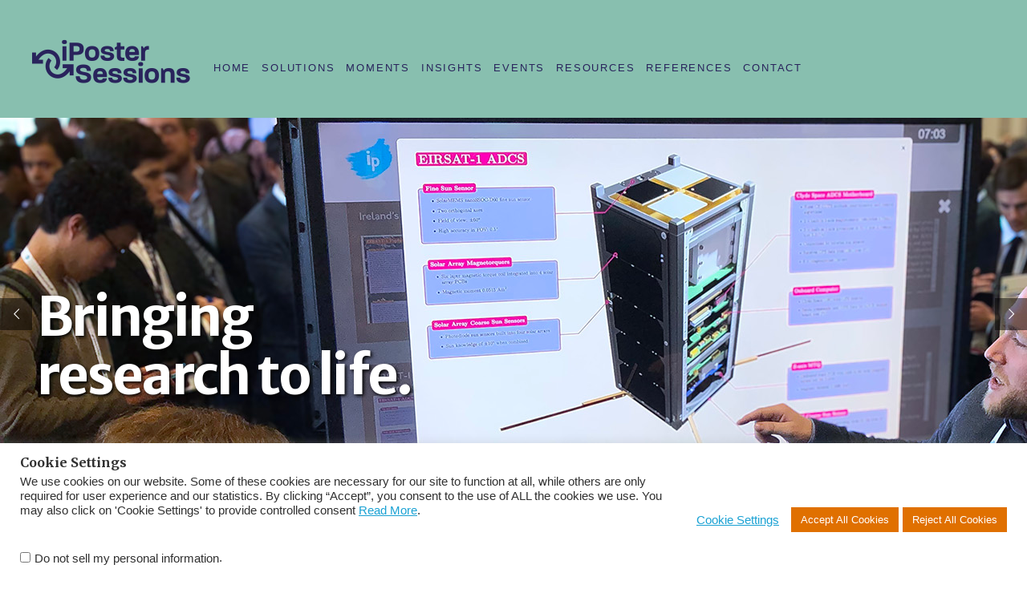

--- FILE ---
content_type: text/html; charset=UTF-8
request_url: https://ipostersessions.com/
body_size: 30445
content:
<!DOCTYPE html>
<!--[if IE 7]>
<html class="ie ie7" lang="en-US">
<![endif]-->
<!--[if IE 8]>
<html class="ie ie8" lang="en-US">
<![endif]-->
<!--[if !(IE 7) & !(IE 8)]><!-->
<html lang="en-US">
<!--<![endif]-->
<head>
	<meta charset="UTF-8">
	<meta name="viewport" content="width=device-width">
	<title>Interactive, multimedia oral &amp; poster sessions - onsite &amp; online</title>
	<link rel="profile" href="https://gmpg.org/xfn/11">
	<link rel="pingback" href="https://ipostersessions.com/xmlrpc.php">
	<!--[if lt IE 9]>
	<script src="https://ipostersessions.com/wp-content/themes/twentythirteen/js/html5.js"></script>
	<![endif]-->
    <script type="text/javascript" src="//use.typekit.net/dmc7owm.js"></script>
    <style type="text/css">.tk-nimbus-sans-extended{font-family:"nimbus-sans-extended",sans-serif;}.tk-source-sans-pro{font-family:"source-sans-pro",sans-serif;}</style>
<!--    <link rel="stylesheet" href="https://use.typekit.net/c/a41730/1w;nimbus-sans-extended,2,SL0:P:n4,SL1:P:n7;source-sans-pro,2,bmk:P:i4,bmp:P:i7,bmd:P:n2,bmj:P:n4,bmn:P:n7/l?3bb2a6e53c9684ffdc9a9aff195b2a62452a13f44e7d614e144260575a04e64cfa783b82ed74f838022015f5a11332e68529e3becd0793c9616fbf3d74cec7fcdad17aa69423026cbe3463ce9cdc9867aeb0de3d98463f5f5b253a1ef1" media="all">-->
    <script type="text/javascript">try{Typekit.load();}catch(e){}</script>
	<meta name='robots' content='index, follow, max-image-preview:large, max-snippet:-1, max-video-preview:-1' />

	<!-- This site is optimized with the Yoast SEO plugin v26.7 - https://yoast.com/wordpress/plugins/seo/ -->
	<meta name="description" content="iPosterSessions interactive, multimedia presentation platform is the world&#039;s most advanced system for scientific &amp; educational events." />
	<link rel="canonical" href="https://ipostersessions.com/" />
	<meta property="og:locale" content="en_US" />
	<meta property="og:type" content="website" />
	<meta property="og:title" content="Interactive, multimedia oral &amp; poster sessions - onsite &amp; online" />
	<meta property="og:description" content="iPosterSessions interactive, multimedia presentation platform is the world&#039;s most advanced system for scientific &amp; educational events." />
	<meta property="og:url" content="https://ipostersessions.com/" />
	<meta property="og:site_name" content="iPoster Sessions - Production" />
	<meta property="article:publisher" content="https://www.facebook.com/ipostersessions/" />
	<meta property="article:modified_time" content="2025-12-02T08:18:23+00:00" />
	<meta property="og:image" content="https://ipostersessions.com/wp-content/uploads/2024/03/IMG_7789-scaled.jpeg" />
	<meta name="twitter:card" content="summary_large_image" />
	<meta name="twitter:site" content="@iPosterSessions" />
	<script type="application/ld+json" class="yoast-schema-graph">{"@context":"https://schema.org","@graph":[{"@type":"WebPage","@id":"https://ipostersessions.com/","url":"https://ipostersessions.com/","name":"Interactive, multimedia oral & poster sessions - onsite & online","isPartOf":{"@id":"https://ipostersessions.com/#website"},"about":{"@id":"https://ipostersessions.com/#organization"},"primaryImageOfPage":{"@id":"https://ipostersessions.com/#primaryimage"},"image":{"@id":"https://ipostersessions.com/#primaryimage"},"thumbnailUrl":"https://ipostersessions.com/wp-content/uploads/2024/03/IMG_7789-scaled.jpeg","datePublished":"2025-11-26T13:16:18+00:00","dateModified":"2025-12-02T08:18:23+00:00","description":"iPosterSessions interactive, multimedia presentation platform is the world's most advanced system for scientific & educational events.","breadcrumb":{"@id":"https://ipostersessions.com/#breadcrumb"},"inLanguage":"en-US","potentialAction":[{"@type":"ReadAction","target":["https://ipostersessions.com/"]}]},{"@type":"ImageObject","inLanguage":"en-US","@id":"https://ipostersessions.com/#primaryimage","url":"https://ipostersessions.com/wp-content/uploads/2024/03/IMG_7789-scaled.jpeg","contentUrl":"https://ipostersessions.com/wp-content/uploads/2024/03/IMG_7789-scaled.jpeg","width":2560,"height":1920},{"@type":"BreadcrumbList","@id":"https://ipostersessions.com/#breadcrumb","itemListElement":[{"@type":"ListItem","position":1,"name":"Home"}]},{"@type":"WebSite","@id":"https://ipostersessions.com/#website","url":"https://ipostersessions.com/","name":"iPoster Sessions","description":"","publisher":{"@id":"https://ipostersessions.com/#organization"},"potentialAction":[{"@type":"SearchAction","target":{"@type":"EntryPoint","urlTemplate":"https://ipostersessions.com/?s={search_term_string}"},"query-input":{"@type":"PropertyValueSpecification","valueRequired":true,"valueName":"search_term_string"}}],"inLanguage":"en-US"},{"@type":"Organization","@id":"https://ipostersessions.com/#organization","name":"iPosterSessions","url":"https://ipostersessions.com/","logo":{"@type":"ImageObject","inLanguage":"en-US","@id":"https://ipostersessions.com/#/schema/logo/image/","url":"https://ipostersessions.com/wp-content/uploads/ips-logo-vector-dark-purple-resized.png","contentUrl":"https://ipostersessions.com/wp-content/uploads/ips-logo-vector-dark-purple-resized.png","width":200,"height":66,"caption":"iPosterSessions"},"image":{"@id":"https://ipostersessions.com/#/schema/logo/image/"},"sameAs":["https://www.facebook.com/ipostersessions/","https://x.com/iPosterSessions","https://www.instagram.com/ipostersessions/","https://www.linkedin.com/company/ipostersessions","https://www.youtube.com/@ipostersessions1902"]}]}</script>
	<meta name="google-site-verification" content="AbVDa_yJ2cUCuiHEHdCvCeMAGwyczqmVsbA-IetpmAs" />
	<!-- / Yoast SEO plugin. -->


<link rel="alternate" type="application/rss+xml" title="iPoster Sessions - Production &raquo; Feed" href="https://ipostersessions.com/feed/" />
<link rel="alternate" type="application/rss+xml" title="iPoster Sessions - Production &raquo; Comments Feed" href="https://ipostersessions.com/comments/feed/" />
<link rel="alternate" type="application/rss+xml" title="iPoster Sessions - Production &raquo; Interactive, multimedia presentations for scientific &#038; educational events: in-person, virtual &#038; hybrid Comments Feed" href="https://ipostersessions.com/interactive-multimedia-oral-poster-session-onsite-online/feed/" />
<link rel="alternate" title="oEmbed (JSON)" type="application/json+oembed" href="https://ipostersessions.com/wp-json/oembed/1.0/embed?url=https%3A%2F%2Fipostersessions.com%2F" />
<link rel="alternate" title="oEmbed (XML)" type="text/xml+oembed" href="https://ipostersessions.com/wp-json/oembed/1.0/embed?url=https%3A%2F%2Fipostersessions.com%2F&#038;format=xml" />
<style id='wp-img-auto-sizes-contain-inline-css'>
img:is([sizes=auto i],[sizes^="auto," i]){contain-intrinsic-size:3000px 1500px}
/*# sourceURL=wp-img-auto-sizes-contain-inline-css */
</style>
<link rel='stylesheet' id='download_ct_style-css' href='https://ipostersessions.com/wp-content/plugins/Popup-before-downloading/js/download_ct.css?ver=6.9' media='all' />
<link rel='stylesheet' id='atomic-blocks-fontawesome-css' href='https://ipostersessions.com/wp-content/plugins/atomic-blocks/dist/assets/fontawesome/css/all.min.css?ver=1647420056' media='all' />
<style id='wp-emoji-styles-inline-css'>

	img.wp-smiley, img.emoji {
		display: inline !important;
		border: none !important;
		box-shadow: none !important;
		height: 1em !important;
		width: 1em !important;
		margin: 0 0.07em !important;
		vertical-align: -0.1em !important;
		background: none !important;
		padding: 0 !important;
	}
/*# sourceURL=wp-emoji-styles-inline-css */
</style>
<style id='wp-block-library-inline-css'>
:root{--wp-block-synced-color:#7a00df;--wp-block-synced-color--rgb:122,0,223;--wp-bound-block-color:var(--wp-block-synced-color);--wp-editor-canvas-background:#ddd;--wp-admin-theme-color:#007cba;--wp-admin-theme-color--rgb:0,124,186;--wp-admin-theme-color-darker-10:#006ba1;--wp-admin-theme-color-darker-10--rgb:0,107,160.5;--wp-admin-theme-color-darker-20:#005a87;--wp-admin-theme-color-darker-20--rgb:0,90,135;--wp-admin-border-width-focus:2px}@media (min-resolution:192dpi){:root{--wp-admin-border-width-focus:1.5px}}.wp-element-button{cursor:pointer}:root .has-very-light-gray-background-color{background-color:#eee}:root .has-very-dark-gray-background-color{background-color:#313131}:root .has-very-light-gray-color{color:#eee}:root .has-very-dark-gray-color{color:#313131}:root .has-vivid-green-cyan-to-vivid-cyan-blue-gradient-background{background:linear-gradient(135deg,#00d084,#0693e3)}:root .has-purple-crush-gradient-background{background:linear-gradient(135deg,#34e2e4,#4721fb 50%,#ab1dfe)}:root .has-hazy-dawn-gradient-background{background:linear-gradient(135deg,#faaca8,#dad0ec)}:root .has-subdued-olive-gradient-background{background:linear-gradient(135deg,#fafae1,#67a671)}:root .has-atomic-cream-gradient-background{background:linear-gradient(135deg,#fdd79a,#004a59)}:root .has-nightshade-gradient-background{background:linear-gradient(135deg,#330968,#31cdcf)}:root .has-midnight-gradient-background{background:linear-gradient(135deg,#020381,#2874fc)}:root{--wp--preset--font-size--normal:16px;--wp--preset--font-size--huge:42px}.has-regular-font-size{font-size:1em}.has-larger-font-size{font-size:2.625em}.has-normal-font-size{font-size:var(--wp--preset--font-size--normal)}.has-huge-font-size{font-size:var(--wp--preset--font-size--huge)}.has-text-align-center{text-align:center}.has-text-align-left{text-align:left}.has-text-align-right{text-align:right}.has-fit-text{white-space:nowrap!important}#end-resizable-editor-section{display:none}.aligncenter{clear:both}.items-justified-left{justify-content:flex-start}.items-justified-center{justify-content:center}.items-justified-right{justify-content:flex-end}.items-justified-space-between{justify-content:space-between}.screen-reader-text{border:0;clip-path:inset(50%);height:1px;margin:-1px;overflow:hidden;padding:0;position:absolute;width:1px;word-wrap:normal!important}.screen-reader-text:focus{background-color:#ddd;clip-path:none;color:#444;display:block;font-size:1em;height:auto;left:5px;line-height:normal;padding:15px 23px 14px;text-decoration:none;top:5px;width:auto;z-index:100000}html :where(.has-border-color){border-style:solid}html :where([style*=border-top-color]){border-top-style:solid}html :where([style*=border-right-color]){border-right-style:solid}html :where([style*=border-bottom-color]){border-bottom-style:solid}html :where([style*=border-left-color]){border-left-style:solid}html :where([style*=border-width]){border-style:solid}html :where([style*=border-top-width]){border-top-style:solid}html :where([style*=border-right-width]){border-right-style:solid}html :where([style*=border-bottom-width]){border-bottom-style:solid}html :where([style*=border-left-width]){border-left-style:solid}html :where(img[class*=wp-image-]){height:auto;max-width:100%}:where(figure){margin:0 0 1em}html :where(.is-position-sticky){--wp-admin--admin-bar--position-offset:var(--wp-admin--admin-bar--height,0px)}@media screen and (max-width:600px){html :where(.is-position-sticky){--wp-admin--admin-bar--position-offset:0px}}

/*# sourceURL=wp-block-library-inline-css */
</style><style id='wp-block-list-inline-css'>
ol,ul{box-sizing:border-box}:root :where(.wp-block-list.has-background){padding:1.25em 2.375em}
/*# sourceURL=https://ipostersessions.com/wp-includes/blocks/list/style.min.css */
</style>
<style id='wp-block-media-text-inline-css'>
.wp-block-media-text{box-sizing:border-box;
  /*!rtl:begin:ignore*/direction:ltr;
  /*!rtl:end:ignore*/display:grid;grid-template-columns:50% 1fr;grid-template-rows:auto}.wp-block-media-text.has-media-on-the-right{grid-template-columns:1fr 50%}.wp-block-media-text.is-vertically-aligned-top>.wp-block-media-text__content,.wp-block-media-text.is-vertically-aligned-top>.wp-block-media-text__media{align-self:start}.wp-block-media-text.is-vertically-aligned-center>.wp-block-media-text__content,.wp-block-media-text.is-vertically-aligned-center>.wp-block-media-text__media,.wp-block-media-text>.wp-block-media-text__content,.wp-block-media-text>.wp-block-media-text__media{align-self:center}.wp-block-media-text.is-vertically-aligned-bottom>.wp-block-media-text__content,.wp-block-media-text.is-vertically-aligned-bottom>.wp-block-media-text__media{align-self:end}.wp-block-media-text>.wp-block-media-text__media{
  /*!rtl:begin:ignore*/grid-column:1;grid-row:1;
  /*!rtl:end:ignore*/margin:0}.wp-block-media-text>.wp-block-media-text__content{direction:ltr;
  /*!rtl:begin:ignore*/grid-column:2;grid-row:1;
  /*!rtl:end:ignore*/padding:0 8%;word-break:break-word}.wp-block-media-text.has-media-on-the-right>.wp-block-media-text__media{
  /*!rtl:begin:ignore*/grid-column:2;grid-row:1
  /*!rtl:end:ignore*/}.wp-block-media-text.has-media-on-the-right>.wp-block-media-text__content{
  /*!rtl:begin:ignore*/grid-column:1;grid-row:1
  /*!rtl:end:ignore*/}.wp-block-media-text__media a{display:block}.wp-block-media-text__media img,.wp-block-media-text__media video{height:auto;max-width:unset;vertical-align:middle;width:100%}.wp-block-media-text.is-image-fill>.wp-block-media-text__media{background-size:cover;height:100%;min-height:250px}.wp-block-media-text.is-image-fill>.wp-block-media-text__media>a{display:block;height:100%}.wp-block-media-text.is-image-fill>.wp-block-media-text__media img{height:1px;margin:-1px;overflow:hidden;padding:0;position:absolute;width:1px;clip:rect(0,0,0,0);border:0}.wp-block-media-text.is-image-fill-element>.wp-block-media-text__media{height:100%;min-height:250px}.wp-block-media-text.is-image-fill-element>.wp-block-media-text__media>a{display:block;height:100%}.wp-block-media-text.is-image-fill-element>.wp-block-media-text__media img{height:100%;object-fit:cover;width:100%}@media (max-width:600px){.wp-block-media-text.is-stacked-on-mobile{grid-template-columns:100%!important}.wp-block-media-text.is-stacked-on-mobile>.wp-block-media-text__media{grid-column:1;grid-row:1}.wp-block-media-text.is-stacked-on-mobile>.wp-block-media-text__content{grid-column:1;grid-row:2}}
/*# sourceURL=https://ipostersessions.com/wp-includes/blocks/media-text/style.min.css */
</style>
<style id='wp-block-video-inline-css'>
.wp-block-video{box-sizing:border-box}.wp-block-video video{height:auto;vertical-align:middle;width:100%}@supports (position:sticky){.wp-block-video [poster]{object-fit:cover}}.wp-block-video.aligncenter{text-align:center}.wp-block-video :where(figcaption){margin-bottom:1em;margin-top:.5em}
/*# sourceURL=https://ipostersessions.com/wp-includes/blocks/video/style.min.css */
</style>
<style id='wp-block-video-theme-inline-css'>
.wp-block-video :where(figcaption){color:#555;font-size:13px;text-align:center}.is-dark-theme .wp-block-video :where(figcaption){color:#ffffffa6}.wp-block-video{margin:0 0 1em}
/*# sourceURL=https://ipostersessions.com/wp-includes/blocks/video/theme.min.css */
</style>
<style id='wp-block-paragraph-inline-css'>
.is-small-text{font-size:.875em}.is-regular-text{font-size:1em}.is-large-text{font-size:2.25em}.is-larger-text{font-size:3em}.has-drop-cap:not(:focus):first-letter{float:left;font-size:8.4em;font-style:normal;font-weight:100;line-height:.68;margin:.05em .1em 0 0;text-transform:uppercase}body.rtl .has-drop-cap:not(:focus):first-letter{float:none;margin-left:.1em}p.has-drop-cap.has-background{overflow:hidden}:root :where(p.has-background){padding:1.25em 2.375em}:where(p.has-text-color:not(.has-link-color)) a{color:inherit}p.has-text-align-left[style*="writing-mode:vertical-lr"],p.has-text-align-right[style*="writing-mode:vertical-rl"]{rotate:180deg}
/*# sourceURL=https://ipostersessions.com/wp-includes/blocks/paragraph/style.min.css */
</style>
<style id='wp-block-spacer-inline-css'>
.wp-block-spacer{clear:both}
/*# sourceURL=https://ipostersessions.com/wp-includes/blocks/spacer/style.min.css */
</style>
<style id='global-styles-inline-css'>
:root{--wp--preset--aspect-ratio--square: 1;--wp--preset--aspect-ratio--4-3: 4/3;--wp--preset--aspect-ratio--3-4: 3/4;--wp--preset--aspect-ratio--3-2: 3/2;--wp--preset--aspect-ratio--2-3: 2/3;--wp--preset--aspect-ratio--16-9: 16/9;--wp--preset--aspect-ratio--9-16: 9/16;--wp--preset--color--black: #000000;--wp--preset--color--cyan-bluish-gray: #abb8c3;--wp--preset--color--white: #fff;--wp--preset--color--pale-pink: #f78da7;--wp--preset--color--vivid-red: #cf2e2e;--wp--preset--color--luminous-vivid-orange: #ff6900;--wp--preset--color--luminous-vivid-amber: #fcb900;--wp--preset--color--light-green-cyan: #7bdcb5;--wp--preset--color--vivid-green-cyan: #00d084;--wp--preset--color--pale-cyan-blue: #8ed1fc;--wp--preset--color--vivid-cyan-blue: #0693e3;--wp--preset--color--vivid-purple: #9b51e0;--wp--preset--color--dark-gray: #141412;--wp--preset--color--red: #bc360a;--wp--preset--color--medium-orange: #db572f;--wp--preset--color--light-orange: #ea9629;--wp--preset--color--yellow: #fbca3c;--wp--preset--color--dark-brown: #220e10;--wp--preset--color--medium-brown: #722d19;--wp--preset--color--light-brown: #eadaa6;--wp--preset--color--beige: #e8e5ce;--wp--preset--color--off-white: #f7f5e7;--wp--preset--gradient--vivid-cyan-blue-to-vivid-purple: linear-gradient(135deg,rgb(6,147,227) 0%,rgb(155,81,224) 100%);--wp--preset--gradient--light-green-cyan-to-vivid-green-cyan: linear-gradient(135deg,rgb(122,220,180) 0%,rgb(0,208,130) 100%);--wp--preset--gradient--luminous-vivid-amber-to-luminous-vivid-orange: linear-gradient(135deg,rgb(252,185,0) 0%,rgb(255,105,0) 100%);--wp--preset--gradient--luminous-vivid-orange-to-vivid-red: linear-gradient(135deg,rgb(255,105,0) 0%,rgb(207,46,46) 100%);--wp--preset--gradient--very-light-gray-to-cyan-bluish-gray: linear-gradient(135deg,rgb(238,238,238) 0%,rgb(169,184,195) 100%);--wp--preset--gradient--cool-to-warm-spectrum: linear-gradient(135deg,rgb(74,234,220) 0%,rgb(151,120,209) 20%,rgb(207,42,186) 40%,rgb(238,44,130) 60%,rgb(251,105,98) 80%,rgb(254,248,76) 100%);--wp--preset--gradient--blush-light-purple: linear-gradient(135deg,rgb(255,206,236) 0%,rgb(152,150,240) 100%);--wp--preset--gradient--blush-bordeaux: linear-gradient(135deg,rgb(254,205,165) 0%,rgb(254,45,45) 50%,rgb(107,0,62) 100%);--wp--preset--gradient--luminous-dusk: linear-gradient(135deg,rgb(255,203,112) 0%,rgb(199,81,192) 50%,rgb(65,88,208) 100%);--wp--preset--gradient--pale-ocean: linear-gradient(135deg,rgb(255,245,203) 0%,rgb(182,227,212) 50%,rgb(51,167,181) 100%);--wp--preset--gradient--electric-grass: linear-gradient(135deg,rgb(202,248,128) 0%,rgb(113,206,126) 100%);--wp--preset--gradient--midnight: linear-gradient(135deg,rgb(2,3,129) 0%,rgb(40,116,252) 100%);--wp--preset--gradient--autumn-brown: linear-gradient(135deg, rgba(226,45,15,1) 0%, rgba(158,25,13,1) 100%);--wp--preset--gradient--sunset-yellow: linear-gradient(135deg, rgba(233,139,41,1) 0%, rgba(238,179,95,1) 100%);--wp--preset--gradient--light-sky: linear-gradient(135deg,rgba(228,228,228,1.0) 0%,rgba(208,225,252,1.0) 100%);--wp--preset--gradient--dark-sky: linear-gradient(135deg,rgba(0,0,0,1.0) 0%,rgba(56,61,69,1.0) 100%);--wp--preset--font-size--small: 13px;--wp--preset--font-size--medium: 20px;--wp--preset--font-size--large: 36px;--wp--preset--font-size--x-large: 42px;--wp--preset--spacing--20: 0.44rem;--wp--preset--spacing--30: 0.67rem;--wp--preset--spacing--40: 1rem;--wp--preset--spacing--50: 1.5rem;--wp--preset--spacing--60: 2.25rem;--wp--preset--spacing--70: 3.38rem;--wp--preset--spacing--80: 5.06rem;--wp--preset--shadow--natural: 6px 6px 9px rgba(0, 0, 0, 0.2);--wp--preset--shadow--deep: 12px 12px 50px rgba(0, 0, 0, 0.4);--wp--preset--shadow--sharp: 6px 6px 0px rgba(0, 0, 0, 0.2);--wp--preset--shadow--outlined: 6px 6px 0px -3px rgb(255, 255, 255), 6px 6px rgb(0, 0, 0);--wp--preset--shadow--crisp: 6px 6px 0px rgb(0, 0, 0);}:where(.is-layout-flex){gap: 0.5em;}:where(.is-layout-grid){gap: 0.5em;}body .is-layout-flex{display: flex;}.is-layout-flex{flex-wrap: wrap;align-items: center;}.is-layout-flex > :is(*, div){margin: 0;}body .is-layout-grid{display: grid;}.is-layout-grid > :is(*, div){margin: 0;}:where(.wp-block-columns.is-layout-flex){gap: 2em;}:where(.wp-block-columns.is-layout-grid){gap: 2em;}:where(.wp-block-post-template.is-layout-flex){gap: 1.25em;}:where(.wp-block-post-template.is-layout-grid){gap: 1.25em;}.has-black-color{color: var(--wp--preset--color--black) !important;}.has-cyan-bluish-gray-color{color: var(--wp--preset--color--cyan-bluish-gray) !important;}.has-white-color{color: var(--wp--preset--color--white) !important;}.has-pale-pink-color{color: var(--wp--preset--color--pale-pink) !important;}.has-vivid-red-color{color: var(--wp--preset--color--vivid-red) !important;}.has-luminous-vivid-orange-color{color: var(--wp--preset--color--luminous-vivid-orange) !important;}.has-luminous-vivid-amber-color{color: var(--wp--preset--color--luminous-vivid-amber) !important;}.has-light-green-cyan-color{color: var(--wp--preset--color--light-green-cyan) !important;}.has-vivid-green-cyan-color{color: var(--wp--preset--color--vivid-green-cyan) !important;}.has-pale-cyan-blue-color{color: var(--wp--preset--color--pale-cyan-blue) !important;}.has-vivid-cyan-blue-color{color: var(--wp--preset--color--vivid-cyan-blue) !important;}.has-vivid-purple-color{color: var(--wp--preset--color--vivid-purple) !important;}.has-black-background-color{background-color: var(--wp--preset--color--black) !important;}.has-cyan-bluish-gray-background-color{background-color: var(--wp--preset--color--cyan-bluish-gray) !important;}.has-white-background-color{background-color: var(--wp--preset--color--white) !important;}.has-pale-pink-background-color{background-color: var(--wp--preset--color--pale-pink) !important;}.has-vivid-red-background-color{background-color: var(--wp--preset--color--vivid-red) !important;}.has-luminous-vivid-orange-background-color{background-color: var(--wp--preset--color--luminous-vivid-orange) !important;}.has-luminous-vivid-amber-background-color{background-color: var(--wp--preset--color--luminous-vivid-amber) !important;}.has-light-green-cyan-background-color{background-color: var(--wp--preset--color--light-green-cyan) !important;}.has-vivid-green-cyan-background-color{background-color: var(--wp--preset--color--vivid-green-cyan) !important;}.has-pale-cyan-blue-background-color{background-color: var(--wp--preset--color--pale-cyan-blue) !important;}.has-vivid-cyan-blue-background-color{background-color: var(--wp--preset--color--vivid-cyan-blue) !important;}.has-vivid-purple-background-color{background-color: var(--wp--preset--color--vivid-purple) !important;}.has-black-border-color{border-color: var(--wp--preset--color--black) !important;}.has-cyan-bluish-gray-border-color{border-color: var(--wp--preset--color--cyan-bluish-gray) !important;}.has-white-border-color{border-color: var(--wp--preset--color--white) !important;}.has-pale-pink-border-color{border-color: var(--wp--preset--color--pale-pink) !important;}.has-vivid-red-border-color{border-color: var(--wp--preset--color--vivid-red) !important;}.has-luminous-vivid-orange-border-color{border-color: var(--wp--preset--color--luminous-vivid-orange) !important;}.has-luminous-vivid-amber-border-color{border-color: var(--wp--preset--color--luminous-vivid-amber) !important;}.has-light-green-cyan-border-color{border-color: var(--wp--preset--color--light-green-cyan) !important;}.has-vivid-green-cyan-border-color{border-color: var(--wp--preset--color--vivid-green-cyan) !important;}.has-pale-cyan-blue-border-color{border-color: var(--wp--preset--color--pale-cyan-blue) !important;}.has-vivid-cyan-blue-border-color{border-color: var(--wp--preset--color--vivid-cyan-blue) !important;}.has-vivid-purple-border-color{border-color: var(--wp--preset--color--vivid-purple) !important;}.has-vivid-cyan-blue-to-vivid-purple-gradient-background{background: var(--wp--preset--gradient--vivid-cyan-blue-to-vivid-purple) !important;}.has-light-green-cyan-to-vivid-green-cyan-gradient-background{background: var(--wp--preset--gradient--light-green-cyan-to-vivid-green-cyan) !important;}.has-luminous-vivid-amber-to-luminous-vivid-orange-gradient-background{background: var(--wp--preset--gradient--luminous-vivid-amber-to-luminous-vivid-orange) !important;}.has-luminous-vivid-orange-to-vivid-red-gradient-background{background: var(--wp--preset--gradient--luminous-vivid-orange-to-vivid-red) !important;}.has-very-light-gray-to-cyan-bluish-gray-gradient-background{background: var(--wp--preset--gradient--very-light-gray-to-cyan-bluish-gray) !important;}.has-cool-to-warm-spectrum-gradient-background{background: var(--wp--preset--gradient--cool-to-warm-spectrum) !important;}.has-blush-light-purple-gradient-background{background: var(--wp--preset--gradient--blush-light-purple) !important;}.has-blush-bordeaux-gradient-background{background: var(--wp--preset--gradient--blush-bordeaux) !important;}.has-luminous-dusk-gradient-background{background: var(--wp--preset--gradient--luminous-dusk) !important;}.has-pale-ocean-gradient-background{background: var(--wp--preset--gradient--pale-ocean) !important;}.has-electric-grass-gradient-background{background: var(--wp--preset--gradient--electric-grass) !important;}.has-midnight-gradient-background{background: var(--wp--preset--gradient--midnight) !important;}.has-small-font-size{font-size: var(--wp--preset--font-size--small) !important;}.has-medium-font-size{font-size: var(--wp--preset--font-size--medium) !important;}.has-large-font-size{font-size: var(--wp--preset--font-size--large) !important;}.has-x-large-font-size{font-size: var(--wp--preset--font-size--x-large) !important;}
/*# sourceURL=global-styles-inline-css */
</style>

<style id='classic-theme-styles-inline-css'>
/*! This file is auto-generated */
.wp-block-button__link{color:#fff;background-color:#32373c;border-radius:9999px;box-shadow:none;text-decoration:none;padding:calc(.667em + 2px) calc(1.333em + 2px);font-size:1.125em}.wp-block-file__button{background:#32373c;color:#fff;text-decoration:none}
/*# sourceURL=/wp-includes/css/classic-themes.min.css */
</style>
<link rel='stylesheet' id='fontawesome-css' href='https://ipostersessions.com/wp-content/plugins/gutentor/assets/library/fontawesome/css/all.min.css?ver=5.12.0' media='all' />
<link rel='stylesheet' id='wpness-grid-css' href='https://ipostersessions.com/wp-content/plugins/gutentor/assets/library/wpness-grid/wpness-grid.css?ver=1.0.0' media='all' />
<link rel='stylesheet' id='animate-css' href='https://ipostersessions.com/wp-content/plugins/gutentor/assets/library/animatecss/animate.min.css?ver=3.7.2' media='all' />
<link rel='stylesheet' id='wp-components-css' href='https://ipostersessions.com/wp-includes/css/dist/components/style.min.css?ver=6.9' media='all' />
<link rel='stylesheet' id='wp-preferences-css' href='https://ipostersessions.com/wp-includes/css/dist/preferences/style.min.css?ver=6.9' media='all' />
<link rel='stylesheet' id='wp-block-editor-css' href='https://ipostersessions.com/wp-includes/css/dist/block-editor/style.min.css?ver=6.9' media='all' />
<link rel='stylesheet' id='wp-reusable-blocks-css' href='https://ipostersessions.com/wp-includes/css/dist/reusable-blocks/style.min.css?ver=6.9' media='all' />
<link rel='stylesheet' id='wp-patterns-css' href='https://ipostersessions.com/wp-includes/css/dist/patterns/style.min.css?ver=6.9' media='all' />
<link rel='stylesheet' id='wp-editor-css' href='https://ipostersessions.com/wp-includes/css/dist/editor/style.min.css?ver=6.9' media='all' />
<link rel='stylesheet' id='gutentor-css' href='https://ipostersessions.com/wp-content/plugins/gutentor/dist/blocks.style.build.css?ver=3.5.1' media='all' />
<link rel='stylesheet' id='mdlui-block-line-frontend-css' href='https://ipostersessions.com/wp-content/plugins/mdl-shortcodes/assets/style.css?ver=1.1.6' media='all' />
<link rel='stylesheet' id='mdlui-extend-colored-line-block-style-css' href='https://ipostersessions.com/wp-content/plugins/mdl-shortcodes/block-extends/extend-colored-line-block.css?ver=6.9' media='all' />
<link rel='stylesheet' id='fontawesome-free-css' href='https://ipostersessions.com/wp-content/plugins/getwid/vendors/fontawesome-free/css/all.min.css?ver=5.5.0' media='all' />
<link rel='stylesheet' id='slick-css' href='https://ipostersessions.com/wp-content/plugins/gutentor/assets/library/slick/slick.min.css?ver=1.8.1' media='all' />
<link rel='stylesheet' id='slick-theme-css' href='https://ipostersessions.com/wp-content/plugins/getwid/vendors/slick/slick/slick-theme.min.css?ver=1.9.0' media='all' />
<link rel='stylesheet' id='mp-fancybox-css' href='https://ipostersessions.com/wp-content/plugins/getwid/vendors/mp-fancybox/jquery.fancybox.min.css?ver=3.5.7-mp.1' media='all' />
<link rel='stylesheet' id='getwid-blocks-css' href='https://ipostersessions.com/wp-content/plugins/getwid/assets/css/blocks.style.css?ver=2.1.3' media='all' />
<style id='getwid-blocks-inline-css'>
.wp-block-getwid-section .wp-block-getwid-section__wrapper .wp-block-getwid-section__inner-wrapper{max-width: 604px;}
/*# sourceURL=getwid-blocks-inline-css */
</style>
<link rel='stylesheet' id='contact-form-7-css' href='https://ipostersessions.com/wp-content/plugins/contact-form-7/includes/css/styles.css?ver=6.1.4' media='all' />
<link rel='stylesheet' id='cookie-law-info-css' href='https://ipostersessions.com/wp-content/plugins/cookie-law-info/legacy/public/css/cookie-law-info-public.css?ver=3.3.9.1' media='all' />
<link rel='stylesheet' id='cookie-law-info-gdpr-css' href='https://ipostersessions.com/wp-content/plugins/cookie-law-info/legacy/public/css/cookie-law-info-gdpr.css?ver=3.3.9.1' media='all' />
<link rel='stylesheet' id='sp-news-public-css' href='https://ipostersessions.com/wp-content/plugins/sp-news-and-widget/assets/css/wpnw-public.css?ver=5.0.6' media='all' />
<link rel='stylesheet' id='bplugins-plyrio-css' href='https://ipostersessions.com/wp-content/plugins/super-video-player/public/css/player-style.css?ver=1.8.7' media='all' />
<link rel='stylesheet' id='wpos-slick-style-css' href='https://ipostersessions.com/wp-content/plugins/wp-logo-showcase-responsive-slider-slider/assets/css/slick.css?ver=3.8.7' media='all' />
<link rel='stylesheet' id='wpls-public-style-css' href='https://ipostersessions.com/wp-content/plugins/wp-logo-showcase-responsive-slider-slider/assets/css/wpls-public.css?ver=3.8.7' media='all' />
<link rel='stylesheet' id='wpos-font-awesome-css' href='https://ipostersessions.com/wp-content/plugins/wp-testimonial-with-widget/assets/css/font-awesome.min.css?ver=3.5.6' media='all' />
<link rel='stylesheet' id='wtwp-public-css-css' href='https://ipostersessions.com/wp-content/plugins/wp-testimonial-with-widget/assets/css/wtwp-public.css?ver=3.5.6' media='all' />
<link rel='stylesheet' id='twentythirteen-fonts-css' href='https://ipostersessions.com/wp-content/themes/twentythirteen/fonts/source-sans-pro-plus-bitter.css?ver=20230328' media='all' />
<link rel='stylesheet' id='genericons-css' href='https://ipostersessions.com/wp-content/themes/twentythirteen/genericons/genericons.css?ver=3.0.3' media='all' />
<link rel='stylesheet' id='twentythirteen-style-css' href='https://ipostersessions.com/wp-content/themes/twentythirteen-child/style.css?ver=20231107' media='all' />
<link rel='stylesheet' id='twentythirteen-block-style-css' href='https://ipostersessions.com/wp-content/themes/twentythirteen/css/blocks.css?ver=20231016' media='all' />
<link rel='stylesheet' id='tablepress-default-css' href='https://ipostersessions.com/wp-content/plugins/tablepress/css/build/default.css?ver=3.2.6' media='all' />
<script src="https://ipostersessions.com/wp-includes/js/jquery/jquery.min.js?ver=3.7.1" id="jquery-core-js"></script>
<script src="https://ipostersessions.com/wp-includes/js/jquery/jquery-migrate.min.js?ver=3.4.1" id="jquery-migrate-js"></script>
<script id="cookie-law-info-js-extra">
var Cli_Data = {"nn_cookie_ids":[],"cookielist":[],"non_necessary_cookies":[],"ccpaEnabled":"1","ccpaRegionBased":"","ccpaBarEnabled":"","strictlyEnabled":["necessary","obligatoire"],"ccpaType":"ccpa_gdpr","js_blocking":"1","custom_integration":"","triggerDomRefresh":"","secure_cookies":""};
var cli_cookiebar_settings = {"animate_speed_hide":"500","animate_speed_show":"500","background":"#ffffff","border":"#b1a6a6c2","border_on":"","button_1_button_colour":"#e07000","button_1_button_hover":"#b35a00","button_1_link_colour":"#fff","button_1_as_button":"1","button_1_new_win":"","button_2_button_colour":"#333","button_2_button_hover":"#292929","button_2_link_colour":"#19a1d3","button_2_as_button":"","button_2_hidebar":"","button_3_button_colour":"#e07000","button_3_button_hover":"#b35a00","button_3_link_colour":"#ffffff","button_3_as_button":"1","button_3_new_win":"","button_4_button_colour":"#dedfe0","button_4_button_hover":"#b2b2b3","button_4_link_colour":"#19a1d3","button_4_as_button":"","button_7_button_colour":"#e07000","button_7_button_hover":"#b35a00","button_7_link_colour":"#ffffff","button_7_as_button":"1","button_7_new_win":"","font_family":"Arial, Helvetica, sans-serif","header_fix":"","notify_animate_hide":"1","notify_animate_show":"","notify_div_id":"#cookie-law-info-bar","notify_position_horizontal":"right","notify_position_vertical":"bottom","scroll_close":"","scroll_close_reload":"","accept_close_reload":"","reject_close_reload":"","showagain_tab":"","showagain_background":"#fff","showagain_border":"#000","showagain_div_id":"#cookie-law-info-again","showagain_x_position":"100px","text":"#303030","show_once_yn":"","show_once":"10000","logging_on":"","as_popup":"","popup_overlay":"1","bar_heading_text":"Cookie Settings","cookie_bar_as":"banner","popup_showagain_position":"bottom-right","widget_position":"left"};
var log_object = {"ajax_url":"https://ipostersessions.com/wp-admin/admin-ajax.php"};
//# sourceURL=cookie-law-info-js-extra
</script>
<script src="https://ipostersessions.com/wp-content/plugins/cookie-law-info/legacy/public/js/cookie-law-info-public.js?ver=3.3.9.1" id="cookie-law-info-js"></script>
<script id="cookie-law-info-ccpa-js-extra">
var ccpa_data = {"opt_out_prompt":"Do you really wish to opt out?","opt_out_confirm":"Confirm","opt_out_cancel":"Cancel"};
//# sourceURL=cookie-law-info-ccpa-js-extra
</script>
<script src="https://ipostersessions.com/wp-content/plugins/cookie-law-info/legacy/admin/modules/ccpa/assets/js/cookie-law-info-ccpa.js?ver=3.3.9.1" id="cookie-law-info-ccpa-js"></script>
<script src="https://ipostersessions.com/wp-content/plugins/revslider/public/assets/js/rbtools.min.js?ver=6.6.16" id="tp-tools-js"></script>
<script src="https://ipostersessions.com/wp-content/plugins/revslider/public/assets/js/rs6.min.js?ver=6.6.16" id="revmin-js"></script>
<script src="https://ipostersessions.com/wp-content/plugins/super-video-player/public/js/super-video.js?ver=1.8.7" id="bplugins-plyrio-js"></script>
<script src="https://ipostersessions.com/wp-content/themes/twentythirteen/js/functions.js?ver=20230526" id="twentythirteen-script-js" defer data-wp-strategy="defer"></script>
<script src="https://ipostersessions.com/wp-content/plugins/arprice/js/arprice_front.js?ver=4.1.1" id="arprice_fs_js-js"></script>
<script src="https://ipostersessions.com/wp-content/plugins/arprice/js/tipso.min.js?ver=4.1.1" id="arp_fs_tooltip_front-js"></script>
<script src="https://ipostersessions.com/wp-content/plugins/arprice/js/jquery.animateNumber.js?ver=4.1.1" id="arp_fs_animate_numbers-js"></script>
<link rel="https://api.w.org/" href="https://ipostersessions.com/wp-json/" /><link rel="alternate" title="JSON" type="application/json" href="https://ipostersessions.com/wp-json/wp/v2/pages/29654" /><link rel="EditURI" type="application/rsd+xml" title="RSD" href="https://ipostersessions.com/xmlrpc.php?rsd" />
<link rel='shortlink' href='https://ipostersessions.com/' />

		<!-- GA Google Analytics @ https://m0n.co/ga -->
		<script async src="https://www.googletagmanager.com/gtag/js?id=G-6BTXJD7H6N"></script>
		<script>
			window.dataLayer = window.dataLayer || [];
			function gtag(){dataLayer.push(arguments);}
			gtag('js', new Date());
			gtag('config', 'G-6BTXJD7H6N');
		</script>

	<script>
 (function () { 
   var e,i=["https://fastbase.com/fscript.js","FPWto4GqkD","script"],a=document,s=a.createElement(i[2]);
   s.async=!0,s.id=i[1],s.src=i[0],(e=a.getElementsByTagName(i[2])[0]).parentNode.insertBefore(s,e)
 })();
</script><meta name="generator" content="Powered by Slider Revolution 6.6.16 - responsive, Mobile-Friendly Slider Plugin for WordPress with comfortable drag and drop interface." />
<link rel="icon" href="https://ipostersessions.com/wp-content/uploads/2023/11/Untitled-design-62.png" sizes="32x32" />
<link rel="icon" href="https://ipostersessions.com/wp-content/uploads/2023/11/Untitled-design-62.png" sizes="192x192" />
<link rel="apple-touch-icon" href="https://ipostersessions.com/wp-content/uploads/2023/11/Untitled-design-62.png" />
<meta name="msapplication-TileImage" content="https://ipostersessions.com/wp-content/uploads/2023/11/Untitled-design-62.png" />
<!-- Gutentor Dynamic CSS -->
<style type="text/css" id='gutentor-dynamic-css'>
@import url("https://fonts.googleapis.com/css2?family=Merriweather+Sans:wght@400&display=swap");.wp-block-media-text__content li{font-family:"Merriweather Sans",Helvetica,sans-serif !important;font-weight:400 !important;font-style:normal !important}
</style><script>function setREVStartSize(e){
			//window.requestAnimationFrame(function() {
				window.RSIW = window.RSIW===undefined ? window.innerWidth : window.RSIW;
				window.RSIH = window.RSIH===undefined ? window.innerHeight : window.RSIH;
				try {
					var pw = document.getElementById(e.c).parentNode.offsetWidth,
						newh;
					pw = pw===0 || isNaN(pw) || (e.l=="fullwidth" || e.layout=="fullwidth") ? window.RSIW : pw;
					e.tabw = e.tabw===undefined ? 0 : parseInt(e.tabw);
					e.thumbw = e.thumbw===undefined ? 0 : parseInt(e.thumbw);
					e.tabh = e.tabh===undefined ? 0 : parseInt(e.tabh);
					e.thumbh = e.thumbh===undefined ? 0 : parseInt(e.thumbh);
					e.tabhide = e.tabhide===undefined ? 0 : parseInt(e.tabhide);
					e.thumbhide = e.thumbhide===undefined ? 0 : parseInt(e.thumbhide);
					e.mh = e.mh===undefined || e.mh=="" || e.mh==="auto" ? 0 : parseInt(e.mh,0);
					if(e.layout==="fullscreen" || e.l==="fullscreen")
						newh = Math.max(e.mh,window.RSIH);
					else{
						e.gw = Array.isArray(e.gw) ? e.gw : [e.gw];
						for (var i in e.rl) if (e.gw[i]===undefined || e.gw[i]===0) e.gw[i] = e.gw[i-1];
						e.gh = e.el===undefined || e.el==="" || (Array.isArray(e.el) && e.el.length==0)? e.gh : e.el;
						e.gh = Array.isArray(e.gh) ? e.gh : [e.gh];
						for (var i in e.rl) if (e.gh[i]===undefined || e.gh[i]===0) e.gh[i] = e.gh[i-1];
											
						var nl = new Array(e.rl.length),
							ix = 0,
							sl;
						e.tabw = e.tabhide>=pw ? 0 : e.tabw;
						e.thumbw = e.thumbhide>=pw ? 0 : e.thumbw;
						e.tabh = e.tabhide>=pw ? 0 : e.tabh;
						e.thumbh = e.thumbhide>=pw ? 0 : e.thumbh;
						for (var i in e.rl) nl[i] = e.rl[i]<window.RSIW ? 0 : e.rl[i];
						sl = nl[0];
						for (var i in nl) if (sl>nl[i] && nl[i]>0) { sl = nl[i]; ix=i;}
						var m = pw>(e.gw[ix]+e.tabw+e.thumbw) ? 1 : (pw-(e.tabw+e.thumbw)) / (e.gw[ix]);
						newh =  (e.gh[ix] * m) + (e.tabh + e.thumbh);
					}
					var el = document.getElementById(e.c);
					if (el!==null && el) el.style.height = newh+"px";
					el = document.getElementById(e.c+"_wrapper");
					if (el!==null && el) {
						el.style.height = newh+"px";
						el.style.display = "block";
					}
				} catch(e){
					console.log("Failure at Presize of Slider:" + e)
				}
			//});
		  };</script>
		<style id="wp-custom-css">
			/*
You can add your own CSS here.

Click the help icon above to learn more.
*/
div#wpcf7-f1444-p1456-o1 form.wpcf7-form ul {
    -webkit-margin-start: 40px;
    list-style-type: disc;
}

.page-id-14593 .site {
    background-color: #ffffff !important;
}

.post-28 .entry-content p {
    display: block;
}

.postid-14643 #page {
    background-color: #ffffff;
}

.postid-14640 #page {
    background-color: #ffffff;
}

.postid-14637 #page {
    background-color: #ffffff;
}


.postid-14634 #page {
    background-color: #ffffff;
}

.news-more-link  { 
	background: #f3c7ec;
}

.news-more-link a {
    color: #555;
}

.page-id-22 .entry-content img {
	float:left;
	max-width: 100%;
	padding-right: 10px;
}

.entry-content a, .comment-content a {
    color: #555555;
}

.page-id-22 .site {
	background-color:#ffffff
}

.page-id-5900 .site {
	background-color: #ffffff
}

.site {
    background-color: #ffffff !important;
}

.page-id-6465 .site {
    background-color: #ffffff !important;
}	

/*.entry-header, .entry-content, .entry-summary {
    margin: 0 auto;
    max-width: 1270px;
    width: 100%;
}*/

.background-stripe {
    background-color: transparent !important;
}
	
.hentry {
    width: 80vw !important;
    min-width: 80vw !important;
max-width: 80vw !important;
margin: 0 auto !important;
float: none !important;
}

.entry-content {
    max-width: unset !important;
}
button.arp_price_tbl_btn_column_4.bestPlanButton.arp_shadow_button.toggle_step_third {
background-color: #ffffff !important;
}

.post-5317 .entry-content a, .comment-content a {
    color: #2b8de3;
}

.menu-mainmenu-container {
    min-width: 1075px;
    background-color: #88bfaf;	
}

.nav-menu li a {
    color: #29235c;
}

.nav-menu .current_page_item > a, .nav-menu .current_page_ancestor > a, .nav-menu .current-menu-item > a, .nav-menu .current-menu-ancestor > a {
    color: #29235c;
}
	
.site-footer .sidebar-container {
    background-color: #88bfaf;
	}

.site-footer .widget, .site-footer .widget a {
    color: #000;
}

.site-footer {
	  background-color: #88bfaf;
    color: #000000;
}

#mc_embed_signup .button {
    background-color: #29235c !important;
    background: linear-gradient(to bottom, #29235c 0%, #29235c 100%);
}

h1 {
  text-align: left !important;
}

h1, h2, h3, h4, h5 {
    font-family: "Merriweather", Georgia, serif;
}

.hentry {
    padding: 0;
    color: #29235c;
}

.site-header {
    background: #88bfaf;
}


element.style {
}
.wpcolumn, .wpcolumns, .wptww-testimonials-list *, .wptww-testimonials-slidelist *, .wptww-testimonials-slide-widget * {
    -webkit-box-sizing: border-box;
    moz-box-sizing: border-box;
    box-sizing: border-box;
}
* {
    -webkit-box-sizing: border-box;
    -moz-box-sizing: border-box;
    box-sizing: border-box;
}
user agent stylesheet
em {
    font-style: italic;
}
.wptww-testimonials-list.design-4 .wptww-testimonials-text p, .wptww-testimonials-slidelist.design-4 .wptww-testimonials-text p {
    font-size: 18px;
}

.page-id-2
h2 {
    font-size: 25px;
}

.puffheader {
    FONT-WEIGHT: 900;
}

.puff {
    text-align: center;
}

.entry-content .has-red-color {
    color: #29235c;
}

.entry-content a, .comment-content a {
    color: #29235c;
}

html, button, input, select, textarea {
    font-family: "merriweather sans", Helvetica, sans-serif;
}

element.style {
    color: #29235c;
}

#ArpTemplate_main.arp_front_main_container .ArpPriceTable #ArpPricingTableColumns, .ArpPriceTable #ArpPricingTableColumns {
    margin: 0px 0 0 0;
    padding: 0px 0;
    list-style: none;
}

h1 {
    text-align: center !important;
}

.archive-title {
    font-family: "Merriweather", Georgia, serif;
    color: #29235c;
}

.entry-title a {
    color: #29235c;
}

.news .news-title a {
       color: #29235c;
   
}

.news-more-link {
    background: #88bfaf;
}

.entry-content a, .comment-content a {
    color: #29235c;
}

.page-id-2 .entry-header {
    margin-bottom: 60px;
    margin-top: 60px;
}

.entry-title {
    line-height: 45px;
}

button, input, textarea {
    border: 2px solid #29235c;
    font-family: inherit;
    padding: 5px;
}

/* Intro Slide text */
#slider-13-slide-68-layer-2 {
  margin-left: 60px;
	text-shadow: 2px 2px 4px #000000;
	filter: drop-shadow(2px 2px 8px #000000);
}

/* AAS & NatCon text */
#slider-13-slide-47-layer-1
{
	margin-left: 15px;
	text-shadow: 2px 2px 4px #000000;
	filter: drop-shadow(2px 2px 8px #000000);
}
#slider-13-slide-47-layer-4
{
	margin-left: 25px;
	text-shadow: 2px 2px 4px #000000;
	filter: drop-shadow(2px 2px 8px #000000);
}
#slider-13-slide-58-layer-1
{
	margin-left: 50px;
	text-shadow: 2px 2px 4px #000000;
	filter: drop-shadow(2px 2px 8px #000000);
}
#slider-13-slide-58-layer-4 {
	margin-left: 40px;
	text-shadow: 2px 2px 4px #000000;
	filter: drop-shadow(2px 2px 8px #000000);
}
#slider-13-slide-46-layer-1 {
	text-shadow: 2px 2px 4px #000000;
	filter: drop-shadow(2px 2px 8px #000000);
}

#slider-13-slide-46-layer-4 {
	text-shadow: 2px 2px 4px #000000;
	filter: drop-shadow(2px 2px 8px #000000);
}
#slider-13-slide-48-layer-1 {
	text-shadow: 2px 2px 4px #000000;
	filter: drop-shadow(2px 2px 8px #000000);
}
#slider-13-slide-48-layer-4 {
	text-shadow: 2px 2px 4px #000000;
	filter: drop-shadow(2px 2px 8px #000000);
}
#slider-13-slide-49-layer-1 {
	text-shadow: 2px 2px 4px #000000;
	filter: drop-shadow(2px 2px 8px #000000);
}
#slider-13-slide-49-layer-4 {
	text-shadow: 2px 2px 4px #000000;
	filter: drop-shadow(2px 2px 8px #000000);
}
#slider-13-slide-59-layer-1 {
	padding: 10px;
	text-shadow: 2px 2px 4px #000000;
	filter: drop-shadow(2px 2px 8px #000000);
}
#slider-13-slide-59-layer-4 {
	text-shadow: 2px 2px 4px #000000;
	filter: drop-shadow(12px 2px 8px #000000);
}

/* Added closing bracket to this CSS statement 22-07-08 */
button, input[type="submit"], input[type="button"], input[type="reset"] {
    
    background: linear-gradient(to bottom, #29235c 0%, #29235c 100%);
    border: none;
    border-bottom: none;
}
/* Added closing bracket to this CSS statement 22-07-08 */
.post-6109 ul {
    padding: 0 0 0 40px !important;
    margin: 16px 0 !important;
    line-height: 2.0;
}	
.post-15140 menu, ol, ul {
    margin: 16px 0 !important;
    padding: 0 0 0 40px !important;
    line-height: 26px;
}

@media (max-width: 767px) {
.nav-menu li a {
		text-align:left;

	}
}

.puff p {
    text-align: left;
    margin-top: -7px;
}

.post-12618 .entry-content h2 {
    margin-left: 0;

}

.post-15192 .entry-content h2 {
    margin-left: 0;
}


.post-15173 .entry-content h2 {
    margin-left: 0;
}

.post-6465 .entry-content h2 {
    margin-left: 0;
}

.paging-navigation {
    background-color: #ffff;
}

.paging-navigation .meta-nav {
    background-color: #000000;
}

	.navigation a {
    color: #000000;
}

.paging-navigation a {
    font-style: normal;
}

.news-more-link {
    background: #9bd6c5;
    border-radius: 30px;
}

/* Hide post dates in News page */
.news-content .grid-date-post {
	display: none;
}

.news-short-content {
	font-size: 16px;
}
html {
    font-size: 100%;
}

/* Testimonials Styling References Page*/
.wptww-testimonials-list.design-4 .wptww-testimonials-text p, .wptww-testimonials-slidelist.design-4 .wptww-testimonials-text p {
    font-size: 16px;
}

.wptww-testimonials-text em::before {
    color: #29235c;
    font-size: 2em;
}

.wptww-testimonials-text em::after {
    font-size: 2em;
    color: #29235c;
}

.wp-block-gallery.has-nested-images figure.wp-block-image {
    display: inline-flex;
}

/*Main page header*/
.entry-header, .entry-content, .entry-summary, .entry-meta {
    margin: 0 auto;
    max-width: 1080px;
    width: 100%;
}

/*heading 2 on post 3269 - FAQ how to switch templates*/

.entry-content h2 {
    margin-left: inherit;
}

#post-19837 p.wp-block-getwid-advanced-heading__content a {color: #3900ff;}

.page-id-21198 .question-section-id-12 .mlw_qmn_new_question, .page-id-21198 label[for="question13"], .page-id-21198 label[for="question14"], .page-id-21198 label[for="question15"] {
    display: none !important;
}
.menu-mainmenu-container {
    min-width: 100vw;
}
.entry-content a, .comment-content a {
    color: #88bfaf;
}
.post .entry-title {
    text-align: center;
}		</style>
		<link rel='stylesheet' id='google-font-merriweather_sans_800-css' href='https://fonts.googleapis.com/css?family=Merriweather+Sans%3A800&#038;ver=all' media='all' />
<link rel='stylesheet' id='google-font-merriweather_700-css' href='https://fonts.googleapis.com/css?family=Merriweather%3A700&#038;ver=all' media='all' />
<link rel='stylesheet' id='cookie-law-info-table-css' href='https://ipostersessions.com/wp-content/plugins/cookie-law-info/legacy/public/css/cookie-law-info-table.css?ver=3.3.9.1' media='all' />
<link rel='stylesheet' id='rs-plugin-settings-css' href='https://ipostersessions.com/wp-content/plugins/revslider/public/assets/css/rs6.css?ver=6.6.16' media='all' />
<style id='rs-plugin-settings-inline-css'>
		@media (max-width:480px){[data-key="rs-46"] rs-sbg{background-position:50% 0% !important}[data-key="rs-47"] rs-sbg{background-position:60% 0% !important}[data-key="rs-48"] rs-sbg{background-position:50% 0% !important}[data-key="rs-58"] rs-sbg{background-position:35% 0% !important}[data-key="rs-49"] rs-sbg{background-position:70% 0% !important}[data-key="rs-59"] rs-sbg{background-position:20% 0% !important}}@media (max-width:767px){.background-stripe{padding:63px 0px 0px 0px}}@media (max-width:767px){[data-key="rs-46"] rs-sbg{background-position:50% 0% !important}[data-key="rs-47"] rs-sbg{background-position:60% 0% !important}[data-key="rs-48"] rs-sbg{background-position:50% 0% !important}[data-key="rs-58"] rs-sbg{background-position:35% 0% !important}[data-key="rs-49"] rs-sbg{background-position:70% 0% !important}}
		#rev_slider_13_1_wrapper .custom.tparrows{cursor:pointer;background:#000;background:rgba(0,0,0,0.5);width:40px;height:40px;position:absolute;display:block;z-index:1000}#rev_slider_13_1_wrapper .custom.tparrows.rs-touchhover{background:#000}#rev_slider_13_1_wrapper .custom.tparrows:before{font-family:'revicons';font-size:15px;color:#fff;display:block;line-height:40px;text-align:center}#rev_slider_13_1_wrapper .custom.tparrows.tp-leftarrow:before{content:'\e824'}#rev_slider_13_1_wrapper .custom.tparrows.tp-rightarrow:before{content:'\e825'}#rev_slider_13_1_wrapper .zeus .tp-bullet{box-sizing:content-box; -webkit-box-sizing:content-box; border-radius:50%;   background-color:rgba(0,0,0,0);   -webkit-transition:opacity 0.3s ease;   transition:opacity 0.3s ease;  width:13px;height:13px;  border:2px solid #ffffff}#rev_slider_13_1_wrapper .zeus .tp-bullet:after{content:''; position:absolute; width:100%; height:100%; left:0; border-radius:50%; background-color:#ffffff; -webkit-transform:scale(0); transform:scale(0); -webkit-transform-origin:50% 50%; transform-origin:50% 50%; -webkit-transition:-webkit-transform 0.3s ease; transition:transform 0.3s ease}#rev_slider_13_1_wrapper .zeus .tp-bullet.rs-touchhover:after,#rev_slider_13_1_wrapper .zeus .tp-bullet.selected:after{-webkit-transform:scale(1.2); transform:scale(1.2)}#rev_slider_13_1_wrapper .zeus .tp-bullet-image,#rev_slider_13_1_wrapper .zeus .tp-bullet-imageoverlay{width:135px; height:60px; position:absolute; background:#000; background:rgba(0,0,0,0.5); bottom:13px; margin-bottom:10px; transform:translateX(-50%); -webkit-transform:translateX(-50%); box-sizing:border-box; background-size:cover; background-position:center center; visibility:hidden; opacity:0;  -webkit-backface-visibility:hidden;  backface-visibility:hidden; -webkit-transform-origin:50% 50%;  transform-origin:50% 50%;   -webkit-transition:all 0.3s ease;   transition:all 0.3s ease; border-radius:4px}#rev_slider_13_1_wrapper .zeus .tp-bullet-title,#rev_slider_13_1_wrapper .zeus .tp-bullet-imageoverlay{z-index:2; -webkit-transition:all 0.5s ease;   transition:all 0.5s ease; transform:translateX(-50%); -webkit-transform:translateX(-50%)}#rev_slider_13_1_wrapper .zeus .tp-bullet-title{color:#ffffff; text-align:center; line-height:15px; font-size:13px; font-weight:600;  z-index:3;  visibility:hidden; opacity:0;  -webkit-backface-visibility:hidden;  backface-visibility:hidden; -webkit-transform-origin:50% 50%;  transform-origin:50% 50%;   -webkit-transition:all 0.3s ease;   transition:all 0.3s ease; position:absolute; bottom:45px; width:135px;   vertical-align:middle}#rev_slider_13_1_wrapper .zeus .tp-bullet.rs-touchhover .tp-bullet-title,#rev_slider_13_1_wrapper .zeus .tp-bullet.rs-touchhover .tp-bullet-image,#rev_slider_13_1_wrapper .zeus .tp-bullet.rs-touchhover .tp-bullet-imageoverlay{opacity:1;   visibility:visible;  -webkit-transform:translateY(0px) translateX(-50%);   transform:translateY(0px) translateX(-50%)}#rev_slider_13_1_wrapper .zeus.nav-dir-vertical .tp-bullet-image,#rev_slider_13_1_wrapper .zeus.nav-dir-vertical .tp-bullet-imageoverlay{bottom:auto; margin-right:10px; margin-bottom:0px; right:13px; transform:translateX(0px) translateY(-50%); -webkit-transform:translateX(0px) translateY(-50%)}#rev_slider_13_1_wrapper .zeus.nav-dir-vertical .tp-bullet.rs-touchhover .tp-bullet-image{transform:translateX(0px) translateY(-50%); -webkit-transform:translateX(0px) translateY(-50%)}#rev_slider_13_1_wrapper .zeus.nav-dir-vertical .tp-bullet-title,#rev_slider_13_1_wrapper .zeus.nav-dir-vertical .tp-bullet-imageoverlay{z-index:2; -webkit-transition:all 0.5s ease; transition:all 0.5s ease; transform:translateX(0px) translateY(-50%); -webkit-transform:translateX(0px) translateY(-50%)}#rev_slider_13_1_wrapper .zeus.nav-dir-vertical .tp-bullet-title{bottom:auto;   right:100%;   margin-right:10px}#rev_slider_13_1_wrapper .zeus.nav-dir-vertical .tp-bullet.rs-touchhover .tp-bullet-title,#rev_slider_13_1_wrapper .zeus.nav-dir-vertical .tp-bullet.rs-touchhover .tp-bullet-image,#rev_slider_13_1_wrapper .zeus.nav-dir-vertical .tp-bullet.rs-touchhover .tp-bullet-imageoverlay{transform:translateX(0px) translateY(-50%); -webkit-transform:translateX(0px) translateY(-50%)}#rev_slider_13_1_wrapper .zeus.nav-dir-vertical.nav-pos-hor-left .tp-bullet-image,#rev_slider_13_1_wrapper .zeus.nav-dir-vertical.nav-pos-hor-left .tp-bullet-imageoverlay{bottom:auto; margin-left:10px; margin-bottom:0px; left:13px; transform:translateX(0px) translateY(-50%); -webkit-transform:translateX(0px) translateY(-50%)}#rev_slider_13_1_wrapper .zeus.nav-dir-vertical.nav-pos-hor-left .tp-bullet.rs-touchhover .tp-bullet-image{transform:translateX(0px) translateY(-50%); -webkit-transform:translateX(0px) translateY(-50%)}#rev_slider_13_1_wrapper .zeus.nav-dir-vertical.nav-pos-hor-left .tp-bullet-title,#rev_slider_13_1_wrapper .zeus.nav-dir-vertical.nav-pos-hor-left .tp-bullet-imageoverlay{z-index:2; -webkit-transition:all 0.5s ease; transition:all 0.5s ease; transform:translateX(0px) translateY(-50%); -webkit-transform:translateX(0px) translateY(-50%)}#rev_slider_13_1_wrapper .zeus.nav-dir-vertical.nav-pos-hor-left .tp-bullet-title{bottom:auto;   left:100%;   margin-left:10px}#rev_slider_13_1_wrapper .zeus.nav-dir-horizontal.nav-pos-ver-top .tp-bullet-image,#rev_slider_13_1_wrapper .zeus.nav-dir-horizontal.nav-pos-ver-top .tp-bullet-imageoverlay{bottom:auto; top:13px; margin-top:10px; margin-bottom:0px; left:0px; transform:translateY(0px) translateX(-50%); -webkit-transform:translateX(0px) translateX(-50%)}#rev_slider_13_1_wrapper .zeus.nav-dir-horizontal.nav-pos-ver-top .tp-bullet.rs-touchhover .tp-bullet-image{transform:scale(1) translateY(0px) translateX(-50%); -webkit-transform:scale(1) translateY(0px) translateX(-50%)}#rev_slider_13_1_wrapper .zeus.nav-dir-horizontal.nav-pos-ver-top .tp-bullet-title,#rev_slider_13_1_wrapper .zeus.nav-dir-horizontal.nav-pos-ver-top .tp-bullet-imageoverlay{z-index:2; -webkit-transition:all 0.5s ease; transition:all 0.5s ease; transform:translateY(0px) translateX(-50%); -webkit-transform:translateY(0px) translateX(-50%)}#rev_slider_13_1_wrapper .zeus.nav-dir-horizontal.nav-pos-ver-top .tp-bullet-title{bottom:auto;   top:13px;   margin-top:20px}
/*# sourceURL=rs-plugin-settings-inline-css */
</style>
</head>

<body data-rsssl=1 class="home wp-singular page-template-default page page-id-29654 wp-custom-logo wp-embed-responsive wp-theme-twentythirteen wp-child-theme-twentythirteen-child sp-easy-accordion-enabled gutentor-active stk-has-block-style-inheritance">
	<div id="page" class="hfeed site white-bg mainmenudiv">
		<header id="masthead" class="site-header" role="banner">

			<div id="navbar" class="navbar">
				<nav id="site-navigation" class="navigation main-navigation" role="navigation">
                	<a class="iposterlogolink smalllogo" href="https://ipostersessions.com/" title="iPoster Sessions &#8211; Production" rel="home"><img src="https://ipostersessions.com/wp-content/uploads/ips-logo-vector-dark-purple-resized.png" alt="iPosterSessions logotype" /></a>

					<button class="menu-toggle">Menu</button>
					<a class="screen-reader-text skip-link" href="#content" title="Skip to content">Skip to content</a>
					<div class="menu-mainmenu-container"><ul id="primary-menu" class="nav-menu"><li class="iposterlogo"><a class="iposterlogolink" href="https://ipostersessions.com/" title="iPoster Sessions &#8211; Production" rel="home"><img src="https://ipostersessions.com/wp-content/uploads/ips-logo-vector-dark-purple-resized.png" alt="iPosterSessions logotype" /></a></li><li id="menu-item-29739" class="menu-item menu-item-type-post_type menu-item-object-page menu-item-home current-menu-item page_item page-item-29654 current_page_item menu-item-29739"><a href="https://ipostersessions.com/" aria-current="page">Home</a></li>
<li id="menu-item-12233" class="menu-item menu-item-type-post_type menu-item-object-page menu-item-12233"><a href="https://ipostersessions.com/interactive-presentation-technology-solutions/">Solutions</a></li>
<li id="menu-item-46" class="menu-item menu-item-type-taxonomy menu-item-object-category menu-item-46"><a href="https://ipostersessions.com/moments/">Moments</a></li>
<li id="menu-item-21265" class="menu-item menu-item-type-post_type menu-item-object-page menu-item-21265"><a href="https://ipostersessions.com/insights/">Insights</a></li>
<li id="menu-item-12147" class="menu-item menu-item-type-post_type menu-item-object-page menu-item-12147"><a href="https://ipostersessions.com/cases/in-person_virtual_hybrid_events/">Events</a></li>
<li id="menu-item-18121" class="menu-item menu-item-type-post_type menu-item-object-page menu-item-18121"><a href="https://ipostersessions.com/author-resources/">Resources</a></li>
<li id="menu-item-5959" class="menu-item menu-item-type-post_type menu-item-object-page menu-item-5959"><a href="https://ipostersessions.com/references/">References</a></li>
<li id="menu-item-40" class="menu-item menu-item-type-post_type menu-item-object-page menu-item-40"><a href="https://ipostersessions.com/contact-us/">Contact</a></li>
</ul></div>									</nav><!-- #site-navigation -->
			</div><!-- #navbar -->
		</header><!-- #masthead -->
        </div>
		<div class="background-stripe">
        
			<!-- START Slider 2020 REVOLUTION SLIDER 6.6.16 --><p class="rs-p-wp-fix"></p>
			<rs-module-wrap id="rev_slider_13_1_wrapper" data-source="gallery" style="visibility:hidden;background:#111111;padding:0;margin:0px auto;margin-top:0;margin-bottom:0;">
				<rs-module id="rev_slider_13_1" style="" data-version="6.6.16">
					<rs-slides style="overflow: hidden; position: absolute;">
						<rs-slide style="position: absolute;" data-key="rs-68" data-title="Intro Slide" data-thumb="//ipostersessions.com/wp-content/uploads/2024/10/IAC-2019-100x50.jpg" data-anim="adpr:false;ms:1500ms;" data-in="o:0;" data-out="a:false;">
							<img src="//ipostersessions.com/wp-content/plugins/revslider/public/assets/assets/dummy.png" alt="" title="IAC-2019" width="1920" height="1440" class="rev-slidebg tp-rs-img rs-lazyload" data-lazyload="//ipostersessions.com/wp-content/uploads/2024/10/IAC-2019.jpg" data-bg="p:0% -50%;f:100% 100%;" data-no-retina>
<!--
							--><rs-layer
								id="slider-13-slide-68-layer-2" 
								data-type="text"
								data-rsp_ch="on"
								data-xy="xo:10px,8px,16px,17px;yo:319px,265px,388px,423px;"
								data-text="w:normal;s:100,83,63,55;l:110,91,70,60;ls:-4,-3,-2,0;fw:700;"
								data-dim="w:714.05px,595px,462px,432px;minh:0px,none,none,none;"
								data-frame_999="o:0;st:w;"
								style="z-index:6;font-family:'Merriweather Sans';"
							>Bringing<br>research to life.  
							</rs-layer><!--
-->						</rs-slide>
						<rs-slide style="position: absolute;" data-key="rs-46" data-title="AGU" data-thumb="//ipostersessions.com/wp-content/uploads/AGUFM2021-100x50.jpg" data-anim="adpr:false;" data-in="o:1;x:(100%);e:power4.inOut;" data-out="e:power4.inOut;">
							<img src="//ipostersessions.com/wp-content/plugins/revslider/public/assets/assets/dummy.png" alt="" class="rev-slidebg tp-rs-img rs-lazyload" data-lazyload="//ipostersessions.com/wp-content/uploads/AGUFM2021.jpg" data-bg="p:0% 30%;" data-no-retina>
<!--
							--><rs-layer
								id="slider-13-slide-46-layer-1" 
								class="BigBold-Title"
								data-type="text"
								data-color="rgba(255,255,255,1)"
								data-rsp_ch="on"
								data-xy="xo:50px,50px,194px,29px;y:b;yo:110px,110px,114px,178px;"
								data-text="w:normal;s:50,41,33,21;l:54,42,36,23;fw:800;"
								data-dim="w:1025px,675px,558px,377px;h:176px,144px,128px,90px;"
								data-basealign="slide"
								data-rsp_o="off"
								data-padding="t:10;b:10;"
								data-frame_0="y:100%;"
								data-frame_0_mask="u:t;y:100%;"
								data-frame_1="st:500;sp:1500;sR:500;"
								data-frame_1_mask="u:t;"
								data-frame_999="y:100%;e:power2.inOut;st:w;sp:1000;sR:5500;"
								data-frame_999_mask="u:t;"
								style="z-index:9;font-family:'Merriweather Sans';"
							>"...we are lucky to have such a great partner in delivering such a dynamic format to our members" 
							</rs-layer><!--

							--><rs-layer
								id="slider-13-slide-46-layer-4" 
								class="BigBold-SubTitle"
								data-type="text"
								data-xy="xo:55px,55px,198px,33px;y:b;yo:40px,1px,7px,102px;"
								data-text="w:normal;s:15,15,15,13;l:24,24,24,20;ls:1px;fw:500;"
								data-dim="w:410px,410px,279px,244px;h:60px,100px,77px,65px;"
								data-basealign="slide"
								data-rsp_o="off"
								data-rsp_bd="off"
								data-frame_0="y:100%;"
								data-frame_1="st:650;sp:1500;sR:650;"
								data-frame_999="y:50px;o:0;e:power2.inOut;st:w;sp:1000;sR:5350;"
								style="z-index:10;font-family:'Merriweather Sans';"
							>Jim Colleton<br>Senior Meetings Specialist<br>AGU American Geophysical Union 
							</rs-layer><!--

							--><a
								id="slider-13-slide-46-layer-7" 
								class="rs-layer BigBold-Button rev-btn"
								href="https://ipostersessions.com/references/" target="_self" rel="nofollow"
								data-type="button"
								data-color="rgba(255,255,255,1)"
								data-xy="xo:782px,480px,644px,31px;y:b;yo:20px,50px,10px,26px;"
								data-text="s:13;l:13;ls:1px;fw:500;"
								data-basealign="slide"
								data-rsp_o="off"
								data-rsp_bd="off"
								data-padding="t:15;r:50;b:15;l:50;"
								data-border="bos:solid;boc:rgba(255,255,255,0.25);bow:1,1,1,1;"
								data-frame_0="y:100%;"
								data-frame_1="st:650;sp:1500;sR:650;"
								data-frame_999="y:50px;o:0;e:power2.inOut;st:w;sp:1000;sR:5350;"
								data-frame_hover="boc:#fff;bor:0px,0px,0px,0px;bos:solid;bow:1,1,1,1;oX:50;oY:50;e:power1.inOut;"
								style="z-index:11;font-family:'Merriweather Sans';cursor:pointer;outline:none;box-shadow:none;box-sizing:border-box;-moz-box-sizing:border-box;-webkit-box-sizing:border-box;"
							>READ MORE 
							</a><!--

							--><rs-layer
								id="slider-13-slide-46-layer-19" 
								class="tp-shape tp-shapewrapper"
								data-type="shape"
								data-xy="x:c;y:b;"
								data-text="fw:800;"
								data-dim="w:100%;h:384px,400px,400px,337px;"
								data-basealign="slide"
								data-rsp_o="off"
								data-rsp_bd="off"
								data-frame_1="e:power2.inOut;sp:1500;"
								data-frame_999="o:0;e:nothing;st:w;sp:1000;sR:6000;"
								style="z-index:8;background-color:rgba(0,0,0,0.50);background:linear-gradient(to bottom, rgba(0,0,0,0) 0%,rgba(0,0,0,0.45) 100%);"
							> 
							</rs-layer><!--
-->						</rs-slide>
						<rs-slide style="position: absolute;" data-key="rs-47" data-title="AAS" data-thumb="//ipostersessions.com/wp-content/uploads/DSC_0397-100x50.jpg" data-anim="adpr:false;" data-in="o:1;x:(100%);e:power4.inOut;" data-out="e:power4.inOut;">
							<img src="//ipostersessions.com/wp-content/plugins/revslider/public/assets/assets/dummy.png" alt="" class="rev-slidebg tp-rs-img rs-lazyload" data-lazyload="//ipostersessions.com/wp-content/uploads/DSC_0397.jpg" data-bg="p:0% 20%;" data-no-retina>
<!--
							--><rs-layer
								id="slider-13-slide-47-layer-1" 
								class="BigBold-Title"
								data-type="text"
								data-color="rgba(255,255,255,1)"
								data-rsp_ch="on"
								data-xy="xo:50px,50px,30px,4px;yo:21px,23px,20px,112px;"
								data-text="w:normal;s:50,41,33,21;l:54,42,36,23;fw:700;"
								data-dim="w:769px,675px,558px,377px;h:178px,144px,128px,86px;"
								data-basealign="slide"
								data-rsp_o="off"
								data-padding="t:10;b:10;"
								data-frame_0="y:100%;"
								data-frame_0_mask="u:t;y:100%;"
								data-frame_1="st:500;sp:1500;sR:500;"
								data-frame_1_mask="u:t;"
								data-frame_999="y:100%;e:power2.inOut;st:w;sp:1000;sR:5500;"
								data-frame_999_mask="u:t;"
								style="z-index:9;font-family:'Merriweather Sans';"
							>"We look forward to many years of fruitful partnership with this innovative company" 
							</rs-layer><!--

							--><rs-layer
								id="slider-13-slide-47-layer-4" 
								class="BigBold-SubTitle"
								data-type="text"
								data-xy="xo:55px,55px,33px,8px;yo:220px,199px,150px,278px;"
								data-text="w:normal;s:15,15,15,13;l:24,24,24,20;ls:1px;fw:500;"
								data-dim="w:300px,410px,410px,232px;h:auto,100px,64px,auto;"
								data-basealign="slide"
								data-rsp_bd="off"
								data-frame_0="y:100%;"
								data-frame_1="x:0,0,0,0px;y:0,0,0,0px;st:650;sp:1500;sR:650;"
								data-frame_999="y:50px;o:0;e:power2.inOut;st:w;sp:1000;sR:5350;"
								style="z-index:10;font-family:'Merriweather Sans';"
							>Kevin Marvel<br>CEO<br>American Astronomical Society 
							</rs-layer><!--

							--><a
								id="slider-13-slide-47-layer-7" 
								class="rs-layer BigBold-Button rev-btn"
								href="https://ipostersessions.com/references/" target="_self" rel="nofollow"
								data-type="button"
								data-color="rgba(255,255,255,1)"
								data-xy="xo:494px,483px,429px,5px;yo:240px,226px,171px,451px;"
								data-text="s:13;l:13;ls:1px;fw:500;"
								data-basealign="slide"
								data-rsp_bd="off"
								data-padding="t:15;r:50;b:15;l:50;"
								data-border="bos:solid;boc:rgba(255,255,255,0.25);bow:1,1,1,1;"
								data-frame_0="y:100%;"
								data-frame_1="st:650;sp:1500;sR:650;"
								data-frame_999="y:50px;o:0;e:power2.inOut;st:w;sp:1000;sR:5350;"
								data-frame_hover="boc:#fff;bor:0px,0px,0px,0px;bos:solid;bow:1,1,1,1;oX:50;oY:50;e:power1.inOut;"
								style="z-index:11;font-family:'Merriweather Sans';cursor:pointer;outline:none;box-shadow:none;box-sizing:border-box;-moz-box-sizing:border-box;-webkit-box-sizing:border-box;"
							>READ MORE 
							</a><!--

							--><rs-layer
								id="slider-13-slide-47-layer-26" 
								class="tp-shape tp-shapewrapper"
								data-type="shape"
								data-xy="x:c;xo:0,0,0,3px;yo:0,0,0,175px;"
								data-text="fw:800;"
								data-dim="w:100%;h:384px,400px,400px,370px;"
								data-basealign="slide"
								data-rsp_o="off"
								data-rsp_bd="off"
								data-frame_1="e:power2.inOut;sp:1500;"
								data-frame_999="o:0;e:nothing;st:w;sp:1000;sR:6000;"
								style="z-index:8;background-color:rgba(0,0,0,0.50);background:linear-gradient(to bottom, rgba(0,0,0,0.45) 0%,rgba(0,0,0,0) 100%);"
							> 
							</rs-layer><!--
-->						</rs-slide>
						<rs-slide style="position: absolute;" data-key="rs-48" data-title="SOCS" data-thumb="//ipostersessions.com/wp-content/uploads/SOCS-100x50.png" data-anim="adpr:false;" data-in="o:1;x:(100%);e:power4.inOut;" data-out="e:power4.inOut;">
							<img src="//ipostersessions.com/wp-content/plugins/revslider/public/assets/assets/dummy.png" alt="" class="rev-slidebg tp-rs-img rs-lazyload" data-lazyload="//ipostersessions.com/wp-content/uploads/SOCS.png" data-bg="p:0% 40%;" data-no-retina>
<!--
							--><rs-layer
								id="slider-13-slide-48-layer-1" 
								class="BigBold-Title"
								data-type="text"
								data-color="rgba(255,255,255,1)"
								data-rsp_ch="on"
								data-xy="xo:46px,50px,181px,2px;y:b;yo:110px,110px,163px,216px;"
								data-text="w:normal;s:50,41,36,21;l:54,42,40,23;fw:800;"
								data-dim="w:878px,675px,614px,377px;h:290px,144px,222px,134px;"
								data-basealign="slide"
								data-rsp_o="off"
								data-padding="t:10,10,11,11;b:10,10,11,11;"
								data-frame_0="y:100%;"
								data-frame_0_mask="u:t;y:100%;"
								data-frame_1="x:0,0,0px,0px;y:0,0,0px,0px;st:500;sp:1500;sR:500;"
								data-frame_1_mask="u:t;x:0,0,0px,0px;y:0,0,0px,0px;"
								data-frame_999="y:100%;e:power2.inOut;st:w;sp:1000;sR:5500;"
								data-frame_999_mask="u:t;"
								style="z-index:9;font-family:'Merriweather Sans';"
							>"Beyond the interactive tool itself, the collaborative and responsive nature of the amazing team behind iPosters truly creates a valuable relationship..." 
							</rs-layer><!--

							--><rs-layer
								id="slider-13-slide-48-layer-4" 
								class="BigBold-SubTitle"
								data-type="text"
								data-xy="xo:55px,55px,192px,0;y:b;yo:40px,1px,24px,128px;"
								data-text="w:normal;s:15,15,15,13;l:24,24,24,20;ls:1px;fw:500;"
								data-dim="w:410px,410px,194px,176px;h:60px,100px,77px,64px;"
								data-basealign="slide"
								data-rsp_o="off"
								data-rsp_bd="off"
								data-frame_0="y:100%;"
								data-frame_1="st:650;sp:1500;sR:650;"
								data-frame_999="y:50px;o:0;e:power2.inOut;st:w;sp:1000;sR:5350;"
								style="z-index:10;font-family:'Merriweather Sans';"
							>Janice Ayarzagoitia<br>
MA - Project Manager<br> Skin of Color Society 
							</rs-layer><!--

							--><a
								id="slider-13-slide-48-layer-7" 
								class="rs-layer BigBold-Button rev-btn"
								href="https://ipostersessions.com/references/" target="_self" rel="nofollow"
								data-type="button"
								data-color="rgba(255,255,255,1)"
								data-xy="xo:480px,480px,746px,-3px;y:b;yo:50px,50px,23px,44px;"
								data-text="s:13;l:13;ls:1px;fw:500;"
								data-basealign="slide"
								data-rsp_o="off"
								data-rsp_bd="off"
								data-padding="t:15;r:50;b:15;l:50;"
								data-border="bos:solid;boc:rgba(255,255,255,0.25);bow:1,1,1,1;"
								data-frame_0="y:100%;"
								data-frame_1="st:650;sp:1500;sR:650;"
								data-frame_999="y:50px;o:0;e:power2.inOut;st:w;sp:1000;sR:5350;"
								data-frame_hover="boc:#fff;bor:0px,0px,0px,0px;bos:solid;bow:1,1,1,1;oX:50;oY:50;e:power1.inOut;"
								style="z-index:11;font-family:'Merriweather Sans';cursor:pointer;outline:none;box-shadow:none;box-sizing:border-box;-moz-box-sizing:border-box;-webkit-box-sizing:border-box;"
							>READ MORE 
							</a><!--

							--><rs-layer
								id="slider-13-slide-48-layer-27" 
								class="tp-shape tp-shapewrapper"
								data-type="shape"
								data-xy="x:c;y:b;"
								data-text="fw:800;"
								data-dim="w:100%;h:384px,400px,400px,351px;"
								data-basealign="slide"
								data-rsp_o="off"
								data-rsp_bd="off"
								data-frame_1="e:power2.inOut;sp:1500;"
								data-frame_999="o:0;e:nothing;st:w;sp:1000;sR:6000;"
								style="z-index:8;background-color:rgba(0,0,0,0.50);background:linear-gradient(to bottom, rgba(0,0,0,0) 0%,rgba(0,0,0,0.45) 100%);"
							> 
							</rs-layer><!--
-->						</rs-slide>
						<rs-slide style="position: absolute;" data-key="rs-58" data-title="NatCon" data-thumb="//ipostersessions.com/wp-content/uploads/2024/10/natcon-2022-100x50.jpg" data-anim="adpr:false;" data-in="o:1;x:(100%);e:power4.inOut;" data-out="e:power4.inOut;">
							<img src="//ipostersessions.com/wp-content/plugins/revslider/public/assets/assets/dummy.png" alt="" title="natcon-2022" width="1920" height="1440" class="rev-slidebg tp-rs-img rs-lazyload" data-lazyload="//ipostersessions.com/wp-content/uploads/2024/10/natcon-2022.jpg" data-bg="p:0% 45%;" data-no-retina>
<!--
							--><rs-layer
								id="slider-13-slide-58-layer-1" 
								class="BigBold-Title"
								data-type="text"
								data-color="rgba(255,255,255,1)"
								data-rsp_ch="on"
								data-xy="xo:16px,50px,30px,8px;yo:14px,21px,20px,156px;"
								data-text="w:normal;s:51,41,33,21;l:55,42,36,23;fw:800;"
								data-dim="w:1025px,675px,574px,377px;h:176px,144px,128px,83px;"
								data-basealign="slide"
								data-rsp_o="off"
								data-padding="t:10;b:10;"
								data-frame_0="y:100%;"
								data-frame_0_mask="u:t;y:100%;"
								data-frame_1="st:500;sp:1500;sR:500;"
								data-frame_1_mask="u:t;"
								data-frame_999="y:100%;e:power2.inOut;st:w;sp:1000;sR:5500;"
								data-frame_999_mask="u:t;"
								style="z-index:9;font-family:'Merriweather Sans';"
							>"They provide a wonderful learning experience for our 6,000 conference attendees..." 
							</rs-layer><!--

							--><rs-layer
								id="slider-13-slide-58-layer-4" 
								class="BigBold-SubTitle"
								data-type="text"
								data-xy="xo:20px,55px,33px,12px;yo:209px,197px,150px,308px;"
								data-text="w:normal;s:15,15,15,12;l:24,24,24,18;ls:1px;fw:500;"
								data-dim="w:319px,410px,410px,213px;h:auto,100px,77px,auto;"
								data-basealign="slide"
								data-rsp_bd="off"
								data-frame_0="y:100%;"
								data-frame_1="x:0,0,0,0px;y:0,0,0,0px;st:650;sp:1500;sR:650;"
								data-frame_999="y:50px,50px,50px,45px;o:0;e:power2.inOut;st:w;sp:1000;sR:5350;"
								style="z-index:10;font-family:'Merriweather Sans';"
							>Jeannie Campbell<br>Executive Vice President<br>National Council for Behavioral Health 
							</rs-layer><!--

							--><a
								id="slider-13-slide-58-layer-7" 
								class="rs-layer BigBold-Button rev-btn"
								href="https://ipostersessions.com/references/" target="_self" rel="nofollow"
								data-type="button"
								data-color="rgba(255,255,255,1)"
								data-xy="xo:485px,820px,30px,12px;yo:211px,210px,239px,471px;"
								data-text="s:13,13,13,10;l:13,13,13,10;ls:1px;fw:500;"
								data-basealign="slide"
								data-rsp_bd="off"
								data-padding="t:15,15,15,12;r:50,50,50,39;b:15,15,15,12;l:50,50,50,39;"
								data-border="bos:solid;boc:rgba(255,255,255,0.25);bow:1,1,1,1;"
								data-frame_0="y:100%;"
								data-frame_1="x:0,0,0,0px;y:0,0,0,0px;st:650;sp:1500;sR:650;"
								data-frame_999="y:50px,50px,50px,39px;o:0;e:power2.inOut;st:w;sp:1000;sR:5350;"
								data-frame_hover="boc:#fff;bor:0px,0px,0px,0px;bos:solid;bow:1,1,1,1;oX:50;oY:50;e:power1.inOut;"
								style="z-index:11;font-family:'Merriweather Sans';cursor:pointer;outline:none;box-shadow:none;box-sizing:border-box;-moz-box-sizing:border-box;-webkit-box-sizing:border-box;"
							>READ MORE 
							</a><!--

							--><rs-layer
								id="slider-13-slide-58-layer-26" 
								class="tp-shape tp-shapewrapper"
								data-type="shape"
								data-xy="x:c;xo:0,0,0,-236px;yo:0,0,0,-2px;"
								data-text="fw:800;"
								data-dim="w:100%,100%,100%,1792px;h:384px,400px,400px,541px;"
								data-basealign="slide"
								data-rsp_o="off"
								data-rsp_bd="off"
								data-frame_1="e:power2.inOut;sp:1500;"
								data-frame_999="o:0;e:nothing;st:w;sp:1000;sR:6000;"
								style="z-index:8;background-color:rgba(0,0,0,0.50);background:linear-gradient(to bottom, rgba(0,0,0,0.45) 0%,rgba(0,0,0,0) 100%);"
							> 
							</rs-layer><!--
-->						</rs-slide>
						<rs-slide style="position: absolute;" data-key="rs-49" data-title="K-INBRE" data-thumb="//ipostersessions.com/wp-content/uploads/IMG_4798-1-100x50.jpg" data-anim="adpr:false;" data-in="o:1;x:(100%);e:power4.inOut;" data-out="e:power4.inOut;">
							<img src="//ipostersessions.com/wp-content/plugins/revslider/public/assets/assets/dummy.png" alt="" title="IMG_4798_adjusted" width="1284" height="658" class="rev-slidebg tp-rs-img rs-lazyload" data-lazyload="//ipostersessions.com/wp-content/uploads/2024/10/IMG_4798_adjusted.jpg" data-bg="p:0% 0%;" data-no-retina>
<!--
							--><rs-layer
								id="slider-13-slide-49-layer-1" 
								class="BigBold-Title"
								data-type="text"
								data-color="rgba(255,255,255,1)"
								data-rsp_ch="on"
								data-xy="xo:50px,50px,193px,10px;y:b;yo:110px,110px,182px,160px;"
								data-text="w:normal;s:50,41,33,21;l:54,42,36,23;fw:700;"
								data-dim="w:769px,675px,597px,377px;h:185px,144px,91px,69px;"
								data-basealign="slide"
								data-rsp_o="off"
								data-padding="t:10;b:10;"
								data-frame_0="y:100%;"
								data-frame_0_mask="u:t;y:100%;"
								data-frame_1="st:500;sp:1500;sR:500;"
								data-frame_1_mask="u:t;"
								data-frame_999="y:100%;e:power2.inOut;st:w;sp:1000;sR:5500;"
								data-frame_999_mask="u:t;"
								style="z-index:9;font-family:'Merriweather Sans';"
							>"This technology is the future of interactive scientific presentation" 
							</rs-layer><!--

							--><rs-layer
								id="slider-13-slide-49-layer-4" 
								class="BigBold-SubTitle"
								data-type="text"
								data-color="#ffffff||#ffffff||rgba(255,255,255,0.50)||#ffffff"
								data-xy="xo:55px,55px,196px,10px;y:b;yo:40px,1px,72px,88px;"
								data-text="w:normal;s:15,15,15,13;l:24,24,24,20;ls:1px;fw:500;"
								data-dim="w:410px,410px,410px,296px;h:60px,100px,100px,63px;"
								data-basealign="slide"
								data-rsp_o="off"
								data-rsp_bd="off"
								data-frame_0="y:100%;"
								data-frame_1="st:650;sp:1500;sR:650;"
								data-frame_999="y:50px;o:0;e:power2.inOut;st:w;sp:1000;sR:5350;"
								style="z-index:10;font-family:'Merriweather Sans';"
							>John A. Stanford, PhD, Program Director,<br>Kansas IDeA Network for<br>Biomedical Research Excellence 
							</rs-layer><!--

							--><a
								id="slider-13-slide-49-layer-7" 
								class="rs-layer BigBold-Button rev-btn"
								href="https://ipostersessions.com/references/" target="_self" rel="nofollow"
								data-type="button"
								data-color="rgba(255,255,255,1)"
								data-xy="xo:474px,480px,197px,9px;y:b;yo:16px,50px,41px,16px;"
								data-text="s:13;l:13;ls:1px;fw:500;"
								data-basealign="slide"
								data-rsp_o="off"
								data-rsp_bd="off"
								data-padding="t:15;r:50;b:15;l:50;"
								data-border="bos:solid;boc:rgba(255,255,255,0.25);bow:1,1,1,1;"
								data-frame_0="y:100%;"
								data-frame_1="st:650;sp:1500;sR:650;"
								data-frame_999="y:50px;o:0;e:power2.inOut;st:w;sp:1000;sR:5350;"
								data-frame_hover="boc:#fff;bor:0px,0px,0px,0px;bos:solid;bow:1,1,1,1;oX:50;oY:50;e:power1.inOut;"
								style="z-index:11;font-family:'Merriweather Sans';cursor:pointer;outline:none;box-shadow:none;box-sizing:border-box;-moz-box-sizing:border-box;-webkit-box-sizing:border-box;"
							>READ MORE 
							</a><!--

							--><rs-layer
								id="slider-13-slide-49-layer-11" 
								class="tp-shape tp-shapewrapper"
								data-type="shape"
								data-xy="x:c;y:b;"
								data-text="fw:800;"
								data-dim="w:100%;h:384px,400px,400px,541px;"
								data-basealign="slide"
								data-rsp_o="off"
								data-rsp_bd="off"
								data-frame_1="e:power2.inOut;sp:1500;"
								data-frame_999="o:0;e:nothing;st:w;sp:1000;sR:6000;"
								style="z-index:8;background-color:rgba(0,0,0,0.50);background:linear-gradient(to bottom, rgba(0,0,0,0) 0%,rgba(0,0,0,0.45) 100%);"
							> 
							</rs-layer><!--
-->						</rs-slide>
						<rs-slide style="position: absolute;" data-key="rs-59" data-title="End User Comments" data-thumb="//ipostersessions.com/wp-content/uploads/AGU-Grooup-100x50.png" data-anim="adpr:false;" data-in="o:1;x:(100%);e:power4.inOut;" data-out="e:power4.inOut;">
							<img src="//ipostersessions.com/wp-content/plugins/revslider/public/assets/assets/dummy.png" alt="" class="rev-slidebg tp-rs-img rs-lazyload" data-lazyload="//ipostersessions.com/wp-content/uploads/AGU-Grooup.png" data-bg="p:0% 0%;" data-no-retina>
<!--
							--><rs-layer
								id="slider-13-slide-59-layer-1" 
								class="BigBold-Title"
								data-type="text"
								data-color="rgba(255,255,255,1)"
								data-rsp_ch="on"
								data-xy="xo:50px,50px,198px,21px;yo:21px,21px,26px,46px;"
								data-text="w:normal;s:50,41,41,36;l:54,42,44,39;fw:800;"
								data-dim="w:641px,675px,519px,462px;h:130px,106px,116px,112px;"
								data-basealign="slide"
								data-rsp_o="off"
								data-padding="t:10,10,12,20;b:10,10,12,20;"
								data-frame_0="y:100%;"
								data-frame_0_mask="u:t;y:100%;"
								data-frame_1="x:0,0,0px,0px;y:0,0,0px,0px;st:500;sp:1500;sR:500;"
								data-frame_1_mask="u:t;x:0,0,0px,0px;y:0,0,0px,0px;"
								data-frame_999="y:100%;e:power2.inOut;st:w;sp:1000;sR:5500;"
								data-frame_999_mask="u:t;"
								style="z-index:9;font-family:'Merriweather Sans';"
							>Read what our end-users are saying 
							</rs-layer><!--

							--><a
								id="slider-13-slide-59-layer-7" 
								class="rs-layer BigBold-Button rev-btn"
								href="https://ipostersessions.com/testimonials/" target="_self"
								data-type="button"
								data-color="rgba(255,255,255,1)"
								data-xy="xo:55px,51px,204px,19px;yo:186px,144px,159px,217px;"
								data-text="s:13;l:13;ls:1px;fw:500;"
								data-basealign="slide"
								data-rsp_bd="off"
								data-padding="t:15;r:50;b:15;l:50;"
								data-border="bos:solid;boc:rgba(255,255,255,0.25);bow:1,1,1,1;"
								data-frame_0="y:100%;"
								data-frame_1="st:650;sp:1500;sR:650;"
								data-frame_999="y:50px;o:0;e:power2.inOut;st:w;sp:1000;sR:5350;"
								data-frame_hover="boc:#fff;bor:0px,0px,0px,0px;bos:solid;bow:1,1,1,1;oX:50;oY:50;e:power1.inOut;"
								style="z-index:11;font-family:'Merriweather Sans';cursor:pointer;outline:none;box-shadow:none;box-sizing:border-box;-moz-box-sizing:border-box;-webkit-box-sizing:border-box;"
							>READ MORE 
							</a><!--

							--><rs-layer
								id="slider-13-slide-59-layer-26" 
								class="tp-shape tp-shapewrapper"
								data-type="shape"
								data-xy="x:c;xo:0,0,0,1px;yo:0,0,0,-5px;"
								data-text="fw:800;"
								data-dim="w:100%;h:384px,400px,400px,545px;"
								data-basealign="slide"
								data-rsp_o="off"
								data-rsp_bd="off"
								data-frame_1="e:power2.inOut;sp:1500;"
								data-frame_999="o:0;e:nothing;st:w;sp:1000;sR:6000;"
								style="z-index:8;background-color:rgba(0,0,0,0.50);background:linear-gradient(to bottom, rgba(0,0,0,0.45) 0%,rgba(0,0,0,0) 100%);"
							> 
							</rs-layer><!--
-->						</rs-slide>
					</rs-slides>
					<rs-static-layers><!--

							--><rs-layer
								id="slider-13-slide-8-layer-29" 
								class="rs-layer-static"
								data-type="text"
								data-color="#fff"
								data-rsp_ch="on"
								data-xy="xo:1351px,1125px,539px,337px;yo:9px,7px,3px,1px;"
								data-text="w:normal;s:43,35,16,10;l:90,75,35,21;fw:800;"
								data-dim="w:507px,422px,202px,126px;minh:0px,none,none,none;"
								data-vbility="f,f,f,f"
								data-onslides="s:1;"
								data-frame_999="o:0;st:w;sR:7200;"
								style="z-index:9;font-family:'Raleway';"
							>Virtual poster session 
							</rs-layer><!--

							--><rs-layer
								id="slider-13-slide-8-layer-30" 
								class="rs-layer-static"
								data-type="text"
								data-color="#fff"
								data-rsp_ch="on"
								data-xy="xo:1353px,1127px,540px,337px;yo:84px,70px,33px,20px;"
								data-text="w:normal;s:17,14,6,4;l:30,25,11,6;"
								data-dim="w:499px,415px,198px,123px;minh:0,none,none,none;"
								data-vbility="f,f,f,f"
								data-onslides="s:1;"
								data-frame_999="o:0;st:w;sR:7200;"
								style="z-index:10;font-family:'Raleway';"
							>When your attendees can’t attend and your presenters can’t present, we can provide  a virtual solution that allows them to participate without leaving home. 
							</rs-layer><!--

							--><rs-layer
								id="slider-13-slide-8-layer-31" 
								class="rs-layer-static"
								data-type="shape"
								data-rsp_ch="on"
								data-xy="xo:1320px,1100px,527px,329px;yo:20px,16px,7px,4px;"
								data-text="w:normal;s:20,16,7,4;l:0,20,9,6;"
								data-dim="w:558px,465px,222px,138px;h:183,152,72,45;"
								data-vbility="f,f,f,f"
								data-onslides="s:1;"
								data-frame_999="o:0;st:w;sR:7200;"
								style="z-index:8;background-color:#ff3a2d;"
							> 
							</rs-layer><!--

							--><a
								id="slider-13-slide-8-layer-32" 
								class="rs-layer BigBold-Button rev-btn rs-layer-static"
								href="https://ipostersessions.com/in-person-hybrid-and-virtual-poster-sessions/" target="_self" rel="nofollow"
								data-type="button"
								data-color="rgba(255,255,255,1)"
								data-rsp_ch="on"
								data-xy="x:r,l,l,l;xo:74px,480px,30px,20px;y:t,b,b,b;yo:145px,50px,30px,20px;"
								data-text="s:13;l:13;ls:1px,0px,0px,0px;fw:500;"
								data-vbility="f,f,f,f"
								data-onslides="s:1;"
								data-padding="t:15,13,6,4;r:50,42,20,13;b:15,13,6,4;l:50,42,20,13;"
								data-border="bos:solid;boc:rgba(255,255,255,0.25);bow:1,1,1,1;"
								data-frame_999="y:50px,41px,19px,11px;o:0;e:power2.inOut;st:w;sR:7200;"
								data-frame_hover="boc:#fff;bor:0px,0px,0px,0px;bos:solid;bow:1,1,1,1;oX:50;oY:50;e:power1.inOut;"
								style="z-index:11;font-family:'Raleway';cursor:pointer;outline:none;box-shadow:none;box-sizing:border-box;-moz-box-sizing:border-box;-webkit-box-sizing:border-box;"
							>READ MORE 
							</a><!--
					--></rs-static-layers>
				</rs-module>
				<script>
					setREVStartSize({c: 'rev_slider_13_1',rl:[1240,1024,768,480],el:[540,540,540,540],gw:[1920,1600,767,480],gh:[540,540,540,540],type:'standard',justify:'',layout:'fullwidth',mh:"0"});if (window.RS_MODULES!==undefined && window.RS_MODULES.modules!==undefined && window.RS_MODULES.modules["revslider131"]!==undefined) {window.RS_MODULES.modules["revslider131"].once = false;window.revapi13 = undefined;if (window.RS_MODULES.checkMinimal!==undefined) window.RS_MODULES.checkMinimal()}
				</script>
			</rs-module-wrap>
			<!-- END REVOLUTION SLIDER -->
        </div>
      	<div id="page" class="hfeed site">

		<div id="main" class="site-main">

	<div id="primary" class="content-area">
		<div id="content" class="site-content" role="main">

			
			            
			
				<article id="post-29654" class="post-29654 page type-page status-publish hentry">
					<header class="entry-header">
						
						<h1 class="entry-title"><strong>Interactive, multimedia presentations for scientific &#038; educational events: in-person, virtual &#038; hybrid</strong></h1>
					</header><!-- .entry-header -->

					<div class="entry-content">
                    <div class='puffcontainer'><div class="puff"><img width="80" height="80" src="https://ipostersessions.com/wp-content/uploads/80x80-Intuitive-Interface.png" class="attachment-post-thumbnail size-post-thumbnail wp-post-image" alt="" decoding="async" loading="lazy" /><br/><h2 class="puffheader">Intuitive interface</h2><p>iPosterSessions WYSIWYG templates make it easy to create interactive poster presentations that attract, engage &amp; inform.</p></div><div class="puff"><img width="80" height="80" src="https://ipostersessions.com/wp-content/uploads/80x80-unlimited-content.png" class="attachment-post-thumbnail size-post-thumbnail wp-post-image" alt="" decoding="async" loading="lazy" /><br/><h2 class="puffheader">Unlimited content</h2><p>Authors can present as much content as they need. Visitors can explore the content as deeply as they wish.</p></div><div class="puff"><img width="80" height="80" src="https://ipostersessions.com/wp-content/uploads/80x80-multi-media-tools.png" class="attachment-post-thumbnail size-post-thumbnail wp-post-image" alt="" decoding="async" loading="lazy" /><br/><h2 class="puffheader">Multimedia tools</h2><p><!-- wp:tadv/classic-paragraph -->
<p>Display high-resolution images and videos &amp; GIFs. Record a narration or add audio clips.</p>
<!-- /wp:tadv/classic-paragraph --></p></div></div><div class='puffcontainer'><div class="puff"><img width="80" height="80" src="https://ipostersessions.com/wp-content/uploads/80x80-Digital-and-Dynamic.png" class="attachment-post-thumbnail size-post-thumbnail wp-post-image" alt="" decoding="async" loading="lazy" /><br/><h2 class="puffheader">Digital & Dynamic</h2><p>Online creation &amp; display. No paper, Powerpoints or PDFs.  Update content at any time, right through the conference.</p></div><div class="puff"><img width="80" height="80" src="https://ipostersessions.com/wp-content/uploads/80x80-extended-contact.png" class="attachment-post-thumbnail size-post-thumbnail wp-post-image" alt="" decoding="async" loading="lazy" /><br/><h2 class="puffheader">Extended contact</h2><p>Explore each poster presentation with full interactivity after the conference – on computers, tablets and smartphones.</p></div><div class="puff"><img width="80" height="80" src="https://ipostersessions.com/wp-content/uploads/80x80-Added-value.png" class="attachment-post-thumbnail size-post-thumbnail wp-post-image" alt="" decoding="async" loading="lazy" /><br/><h2 class="puffheader">Added value</h2><p><!-- wp:tadv/classic-paragraph -->
<p class="has-text-align-left">iPosterSessions provides an innovative platform for sponsors &amp; partners to present themselves to your constituency.</p>
<!-- /wp:tadv/classic-paragraph --></p></div></div>						
<style>
/* Load Merriweather Sans Regular (400) so the browser has a thin weight available */
@import url("https://fonts.googleapis.com/css2?family=Merriweather+Sans:wght@400&display=swap");
/* Make the FOR EVENT ORGANIZERS bullets use the thin weight */
.wp-block-media-text__content li {
    font-family: "Merriweather Sans", Helvetica, sans-serif !important;
    font-weight: 400 !important;
    font-style: normal !important;
}
</style>



<div style="height:100px" aria-hidden="true" class="wp-block-spacer"></div>



<div class="wp-block-getwid-advanced-heading has-custom-font-size" style="font-size:16px"><span class="wp-block-getwid-advanced-heading__content" style="text-align:center;font-family:&quot;Merriweather Sans&quot;;font-weight:800;text-transform:uppercase">Trusted by</span></div>



		<style>
			#wpls-logo-showcase-slider-1 .wpls-fix-box,
			#wpls-logo-showcase-slider-1 .wpls-fix-box img.wp-post-image{max-height:100px; }
		</style>

		<div class="wpls-wrap wpls-logo-showcase-slider-wrp wpls-logo-clearfix wpls-design-1 " data-conf="{&quot;slides_column&quot;:4,&quot;slides_scroll&quot;:1,&quot;dots&quot;:&quot;false&quot;,&quot;arrows&quot;:&quot;true&quot;,&quot;autoplay&quot;:&quot;true&quot;,&quot;autoplay_interval&quot;:3000,&quot;loop&quot;:&quot;true&quot;,&quot;rtl&quot;:&quot;false&quot;,&quot;speed&quot;:600,&quot;center_mode&quot;:&quot;false&quot;,&quot;lazyload&quot;:&quot;&quot;}">
			<div class="wpls-logo-showcase logo_showcase wpls-logo-slider  sliderimage_hide_border wpls-dots-false" id="wpls-logo-showcase-slider-1" >
				<div class="wpls-logo-cnt">
	<div class="wpls-fix-box">
				<a href="https://www.iafastro.org/" target="_self">
			<img decoding="async" class="wp-post-image"  src="https://ipostersessions.com/wp-content/uploads/IAF-Logo.png" alt="Blue circle with the letters &#039;IAF&#039; in the middle. There is writing running around the top of the circle reads: Astronautica ad pacem hominumque progressum&quot; (Astronautics to peace and human development)." />
		</a>
			</div>
	</div><div class="wpls-logo-cnt">
	<div class="wpls-fix-box">
				<a href="https://www.apsanet.org/" target="_self">
			<img decoding="async" class="wp-post-image"  src="https://ipostersessions.com/wp-content/uploads/apsa-american-political-science-association-logotype.png" alt="APSA American Political Science Association logotype" />
		</a>
			</div>
	</div><div class="wpls-logo-cnt">
	<div class="wpls-fix-box">
				<a href="https://skinofcolorsociety.org/" target="_self">
			<img decoding="async" class="wp-post-image"  src="https://ipostersessions.com/wp-content/uploads/2022/05/SOCS-logo.png" alt="" />
		</a>
			</div>
	</div><div class="wpls-logo-cnt">
	<div class="wpls-fix-box">
				<a href="https://www.thenationalcouncil.org/" target="_self">
			<img decoding="async" class="wp-post-image"  src="https://ipostersessions.com/wp-content/uploads/National-Council-Logo.png" alt="White writing on an orange background reads: National Council for Mental Wellbeing" />
		</a>
			</div>
	</div><div class="wpls-logo-cnt">
	<div class="wpls-fix-box">
				<a href="https://lbrn.lsu.edu/" target="_self">
			<img decoding="async" class="wp-post-image"  src="https://ipostersessions.com/wp-content/uploads/LBRN-logo.png" alt="the letters LBRN written in large text in white. Above this are three pale green hexagons with white icons in each one. the white icons are: a microscope, a chain of DNA and an outline of the state of Louisiana." />
		</a>
			</div>
	</div><div class="wpls-logo-cnt">
	<div class="wpls-fix-box">
				<a href="https://www.lpi.usra.edu/" target="_self">
			<img decoding="async" class="wp-post-image"  src="https://ipostersessions.com/wp-content/uploads/image-19.png" alt="Logo for LPI: Lunar and Planetary Institute" />
		</a>
			</div>
	</div><div class="wpls-logo-cnt">
	<div class="wpls-fix-box">
				<a href="https://www.ineip.org/" target="_self">
			<img decoding="async" class="wp-post-image"  src="https://ipostersessions.com/wp-content/uploads/EIP-logo.png" alt="Two red rectangles stacked with white writing inside. EIP is written in big bold letters. Directly Underneath this reads &#039;Excellence in Pediatrics&#039;. the underneath this in the bottom rectangle reads: &#039;Institute&#039;." />
		</a>
			</div>
	</div><div class="wpls-logo-cnt">
	<div class="wpls-fix-box">
				<a href="https://www.agu.org/" target="_self">
			<img decoding="async" class="wp-post-image"  src="https://ipostersessions.com/wp-content/uploads/AGU-Logo-e1675248715999.png" alt="The letters , &#039;AGU&#039; in large text in 2 shades of blue. A white line is arched through the middle of the letters to look like the curve of a circle. Below this in smaller writing are the words: &#039;Advancing earth and space science&#039;." />
		</a>
			</div>
	</div><div class="wpls-logo-cnt">
	<div class="wpls-fix-box">
				<a href="https://www.aera.net/" target="_self">
			<img decoding="async" class="wp-post-image"  src="https://ipostersessions.com/wp-content/uploads/AERA-Logo.png" alt="the letters &#039;A,E,R,A&#039; written in large print at the top of the logo in gold and purple. Below this in smaller block text also in gold and purple are the words: &#039;American Educational Research Association&#039;." />
		</a>
			</div>
	</div><div class="wpls-logo-cnt">
	<div class="wpls-fix-box">
				<a href="https://aas.org/" target="_self">
			<img decoding="async" class="wp-post-image"  src="https://ipostersessions.com/wp-content/uploads/AAS-Logo.png" alt="The letters A, A, S in black writing sitting in 3 out of 4 quadrants in a square shape. There is a black star that sits lie a cross in the middle of the square shaped logo which creates the quadrants that the letters sit in." />
		</a>
			</div>
	</div>			</div>
		</div>

		


<div style="height:50px" aria-hidden="true" class="wp-block-spacer"></div>



<div style="height:30px" aria-hidden="true" class="wp-block-spacer"></div>



<figure class="wp-block-video"><video height="1080" style="aspect-ratio: 1920 / 1080;" width="1920" controls poster="https://ipostersessions.com/wp-content/uploads/2025/11/promo-still.png" src="https://ipostersessions.com/wp-content/uploads/2025/11/iPoster-Promo-short-version-compressed.mp4" playsinline></video></figure>



<div style="height:100px" aria-hidden="true" class="wp-block-spacer"></div>



<div class="wp-block-getwid-advanced-heading has-custom-font-size" style="font-size:50px"><span class="wp-block-getwid-advanced-heading__content has-text-color" style="text-align:center;font-family:&quot;Merriweather&quot;;font-weight:700;line-height:50px;color:#29235c">How iPosters work for you</span></div>



<div style="height:65px" aria-hidden="true" class="wp-block-spacer"></div>



<div class="wp-block-media-text is-stacked-on-mobile is-image-fill-element" style="grid-template-columns:40% auto"><figure class="wp-block-media-text__media"><img fetchpriority="high" decoding="async" width="2560" height="1920" src="https://ipostersessions.com/wp-content/uploads/2024/03/IMG_7789-scaled.jpeg" alt="Woman presenting research at agu ocean sciences 2024" class="wp-image-20619 size-full" style="object-position:50% 50%" srcset="https://ipostersessions.com/wp-content/uploads/2024/03/IMG_7789-scaled.jpeg 2560w, https://ipostersessions.com/wp-content/uploads/2024/03/IMG_7789-768x576.jpeg 768w, https://ipostersessions.com/wp-content/uploads/2024/03/IMG_7789-1536x1152.jpeg 1536w, https://ipostersessions.com/wp-content/uploads/2024/03/IMG_7789-2048x1536.jpeg 2048w" sizes="(max-width: 2560px) 100vw, 2560px" /></figure><div class="wp-block-media-text__content">
<p><strong>FOR EVENT ORGANIZERS</strong></p>



<ul style="font-size:16px" class="wp-block-list">
<li>You will get a secure, online platform for the creation and display of interactive and multimedia-rich research presentations for in-person, virtual and hybrid events.</li>



<li>We take care everything – for you and with you &#8211; from start to finish.</li>



<li>We import author and metadata lists from your abstract management system.</li>



<li>We send out letters of invitation and reminders to your authors and presenters.</li>



<li>We offer 24/7 AI support, quick-guides, tutorials, FAQs, and an online help-desk.</li>



<li>We provide you with status reports on author-progress, and comprehensive analytics on attendee engagement &#8211; during and after the event.</li>



<li>We provide you with status reports on author-progress and attendee-engagement.</li>



<li>We can supply the onsite AV presentation equipment, or work with the supplier you have already contracted.</li>



<li>We can supply an event-grade 5G internet system –  optimized for our cloud-based, streaming multimedia platform – at a price far lower than in-house internet providers.</li>



<li>And we can be there for you onsite or online for support throughout the event.</li>
</ul>
</div></div>



<div style="height:100px" aria-hidden="true" class="wp-block-spacer"></div>



<div class="wp-block-media-text has-media-on-the-right is-stacked-on-mobile is-image-fill-element" style="grid-template-columns:auto 40%"><div class="wp-block-media-text__content">
<p><strong>FOR AUTHORS &amp; PRESENTERS</strong></p>



<ul style="font-size:16px" class="wp-block-list">
<li>Once you receive your email letter of invitation, you can log in and start creating.</li>



<li>Choose from a variety of multimedia templates.</li>



<li>Invite co-authors and collaborate.</li>



<li>Design your presentation with easy-to-use editing tools that allow you to select colors, backgrounds, typefaces, and more.</li>



<li>Include as much content as you need: hi-res images, hi-def videos, narrations and other sound files, slide shows, i-frames and links to live data-sets and other dynamic content on external websites, surveys, and more.</li>



<li>Set up chat sessions and live video sessions for informal online meetings with other participants, during and after the event.</li>



<li>Share your presentations and build your networks.</li>
</ul>
</div><figure class="wp-block-media-text__media"><img decoding="async" width="814" height="814" src="https://ipostersessions.com/wp-content/uploads/Untitled-design-41.png" alt="A woman in a busy room, showing off an iPoster on a large touchscreen." class="wp-image-19300 size-full" style="object-position:83% 20%" srcset="https://ipostersessions.com/wp-content/uploads//Untitled-design-41.png 814w, https://ipostersessions.com/wp-content/uploads//Untitled-design-41-300x300.png 300w, https://ipostersessions.com/wp-content/uploads//Untitled-design-41-150x150.png 150w, https://ipostersessions.com/wp-content/uploads//Untitled-design-41-768x768.png 768w, https://ipostersessions.com/wp-content/uploads//Untitled-design-41-600x600.png 600w" sizes="(max-width: 814px) 100vw, 814px" /></figure></div>



<div style="height:100px" aria-hidden="true" class="wp-block-spacer"></div>



<div class="wp-block-media-text is-stacked-on-mobile is-image-fill-element" style="grid-template-columns:40% auto"><figure class="wp-block-media-text__media"><img decoding="async" width="1024" height="512" src="https://ipostersessions.com/wp-content/uploads/3-7-1024x512.png" alt="A room full of people and multiple touchscreens with iPosters on them." class="wp-image-19293 size-full" style="object-position:50% 50%" srcset="https://ipostersessions.com/wp-content/uploads//3-7-1024x512.png 1024w, https://ipostersessions.com/wp-content/uploads//3-7-300x150.png 300w, https://ipostersessions.com/wp-content/uploads//3-7-768x384.png 768w, https://ipostersessions.com/wp-content/uploads//3-7.png 1200w" sizes="(max-width: 1024px) 100vw, 1024px" /></figure><div class="wp-block-media-text__content">
<p><strong>FOR ATTENDEES</strong></p>



<ul style="font-size:16px" class="wp-block-list">
<li>Explore the poster presentations on-site on high-definition touch screens or online from any internet-connected device.</li>



<li>Make use of our ADA508 &amp; WCAG compliant accessibility tools.</li>



<li>Search, filter, sort and scroll through the iPoster Gallery to find the research that interests you.</li>



<li>Tap or click to expand content boxes to read more.</li>



<li>Click to expand images, tables and diagrams to study them in full-size detail.</li>



<li>Play videos, slide shows, and audio files.</li>



<li>Connect to dynamic datasets and background content on external websites.</li>



<li>Contact authors, add comments, bookmark favorites.</li>



<li>Continue to explore your interests online after the event is finished.</li>
</ul>
</div></div>



<div style="height:100px" aria-hidden="true" class="wp-block-spacer"></div>



<div class="wp-block-media-text has-media-on-the-right is-stacked-on-mobile is-image-fill-element" style="grid-template-columns:auto 40%"><div class="wp-block-media-text__content">
<p><strong>FOR SPONSORS &amp; EXHIBITORS</strong></p>



<ul style="font-size:16px" class="wp-block-list">
<li>The iPosterSessions system provides a powerful communications platform for you to reach out to and interact with participants.</li>



<li>Our online multimedia system enables you to be visible and reachable both during and after the event – on any Internet-connected device.</li>



<li>And you’ll get comprehensive statistics on visitor engagement. Whether in-person, virtual or hybrid, iPosterSessions increases the value of your participation.</li>
</ul>
</div><figure class="wp-block-media-text__media"><img loading="lazy" decoding="async" width="1024" height="512" src="https://ipostersessions.com/wp-content/uploads/4-8-1024x512.png" alt="The introductory window when you go to the iPoster gallery for the 70th International Astronautical Congress. Features links to several of their sponsors." class="wp-image-19294 size-full" style="object-position:50% 50%" srcset="https://ipostersessions.com/wp-content/uploads//4-8-1024x512.png 1024w, https://ipostersessions.com/wp-content/uploads//4-8-300x150.png 300w, https://ipostersessions.com/wp-content/uploads//4-8-768x384.png 768w, https://ipostersessions.com/wp-content/uploads//4-8.png 1200w" sizes="auto, (max-width: 1024px) 100vw, 1024px" /></figure></div>
											</div><!-- .entry-content -->

					<footer class="entry-meta">
											</footer><!-- .entry-meta -->

				</article><!-- #post -->

				
<div id="comments" class="comments-area">

	
	
</div><!-- #comments -->
			
		</div><!-- #content -->
	</div><!-- #primary -->





		</div><!-- #main -->

	</div><!-- #page -->

		<footer id="colophon" class="site-footer" role="contentinfo">
				<div id="secondary" class="sidebar-container" role="complementary">
		<div class="widget-area">
			<aside id="text-3" class="widget widget_text">			<div class="textwidget"><a href="/" rel="self" title="HOME">&gt; iPosterSessions Home</a><br>
<a href="/interactive-presentation-technology-solutions/" title="IN-PERSON/VIRTUAL/HYBRID">&gt; In-Person/Virtual </a><br>
<a href="/in-person_virtual_hybrid_events/" rel="self" title="EVENTS">&gt; Events</a><br>
<a href="/moments/" rel="self" title="VIDEO">&gt; Photo gallery </a><br>
<a href="/cases/" rel="self" title="CASES">&gt; iPoster examples &amp; user comments</a><br>
<a href="/references/" rel="self" title="REFERENCES">&gt; References &amp; Testimonials</a><br>
<a href="/contact-us/" rel="self" title="CONTACT">&gt; Contact us for a consultation</a><br></div>
		</aside><aside id="text-5" class="widget widget_text">			<div class="textwidget">aMuze! Interactive Inc.<br/>
PO Box 11956<br/>
Washington DC 20008 <br/>USA<br/>
Tel: +1 202 491 8712<br/><br/>

aMuze Interactive<br/>
The Works<br/>
Livdjursgatan 4<br/>
121 62 Johanneshov<br/>
Stockholm<br/>
Sweden<br/>
+46 (0)8 22 00 70






</div>
		</aside><aside id="text-6" class="widget widget_text">			<div class="textwidget"><!-- Begin MailChimp Signup Form -->
<link href="//cdn-images.mailchimp.com/embedcode/slim-081711.css" rel="stylesheet" type="text/css">
<div id="mc_embed_signup">
<form action="https://ipostersessions.us4.list-manage.com/subscribe/post?u=40158da1cfd69a81ea356e183&amp;id=d164caff9a" method="post" id="mc-embedded-subscribe-form" name="mc-embedded-subscribe-form" class="validate" target="_blank" novalidate>
    <div id="mc_embed_signup_scroll">
	<label for="mce-EMAIL">Subscribe to our mailing list</label>
	<input type="email" value="" name="EMAIL" class="email" id="mce-EMAIL" placeholder="email address" required>
    <!-- real people should not fill this in and expect good things - do not remove this or risk form bot signups-->
    <div style="position: absolute; left: -5000px;" aria-hidden="true"><input type="text" name="b_40158da1cfd69a81ea356e183_f92230c5f2" tabindex="-1" value=""></div>
    <div class="clear"><input type="submit" value="Subscribe" name="subscribe" id="mc-embedded-subscribe" class="button"></div>
    </div>
</form>
</div>

<!--End mc_embed_signup--></div>
		</aside><aside id="block-6" class="widget widget_block">
<ul class="wp-block-list">
<li><a href="https://ipostersessions.com/privacy-policy-website/" data-type="page" data-id="14291">Our Privacy Policy - Website</a></li>



<li><a href="https://ipostersessions.com/cookies-policy-website/" data-type="URL" data-id="https://ipostersessions.com/cookies-policy-website/">Our Cookies Policy - Website</a></li>
</ul>
</aside>		</div><!-- .widget-area -->
	</div><!-- #secondary -->

			<div class="site-info">
Copyright © 2013-2024 aMuze! Interactive. All Rights Reserved.
			</div><!-- .site-info -->
		</footer><!-- #colophon -->
        	
		<script>
			window.RS_MODULES = window.RS_MODULES || {};
			window.RS_MODULES.modules = window.RS_MODULES.modules || {};
			window.RS_MODULES.waiting = window.RS_MODULES.waiting || [];
			window.RS_MODULES.defered = false;
			window.RS_MODULES.moduleWaiting = window.RS_MODULES.moduleWaiting || {};
			window.RS_MODULES.type = 'compiled';
		</script>
		<script type="speculationrules">
{"prefetch":[{"source":"document","where":{"and":[{"href_matches":"/*"},{"not":{"href_matches":["/wp-*.php","/wp-admin/*","/wp-content/uploads/*","/wp-content/*","/wp-content/plugins/*","/wp-content/themes/twentythirteen-child/*","/wp-content/themes/twentythirteen/*","/*\\?(.+)"]}},{"not":{"selector_matches":"a[rel~=\"nofollow\"]"}},{"not":{"selector_matches":".no-prefetch, .no-prefetch a"}}]},"eagerness":"conservative"}]}
</script>

<div id="agreement" class="white-popup mfp-hide">
        <div class="padder">
            <h2>Image Use Agreement</h2>
				<h4 class="clear">Important Image Use Information</h4>
				<p>By copying or making any use of the image below, you acknowledge that
				 you have read and understand, and agree to, the Image Usage Agreement 
				below that governs your use of the Image. If you do not agree to the 
				Agreement’s terms, do not copy or use the Image in any way, unless you 
				have written permission signed by "Company".</p>
				<h4>Usage Agreement</h4>
				<p>Subject to the terms of this Agreement, you may use the Image solely 
				in whole for editorial use by press and/or industry analysts. This right
				 to use is personal to you and is not transferable by you to another 
				party. The Image cannot be used to promote or sell any product or 
				technology (such as on advertising, brochures, book-covers, stock 
				photos, t-shirts, or other promotional merchandise). You may not alter, 
				or modify the Image, in whole or in part, for any reason.</p>
				<p>As between you and "Company", "Company" is and shall remain the sole and 
				exclusive owner of the Image. You will not delete, alter, or obfuscate 
				any proprietary legends relating to the Image, and each use will be 
				accompanied by the applicable proprietary attribution shown next to the 
				Image.</p>
        </div>
        <div class="agreement">
            <p>I have read, understood, and agree to the Image Usage Agreement<br><br></p>
            <a onclick="" id="download_ct_button" class="mfp-close" href="">Agree and Download</a>
			<a id="disagree-text" class="mfp-close">Disagree with Terms</a>
			<a href="http://www.lukasniklasson.com" title="LukasNiklasson.com - Wordpress plugins">.</a>
        </div>
        
    </div>
		
		<!--googleoff: all--><div id="cookie-law-info-bar" data-nosnippet="true"><h5 class="cli_messagebar_head">Cookie Settings</h5><span><div class="cli-bar-container cli-style-v2"><div class="cli-bar-message">We use cookies on our website. Some of these cookies are necessary for our site to function at all, while others are only required for user experience and our statistics. By clicking “Accept”, you consent to the use of ALL the cookies we use. You may also click on 'Cookie Settings' to provide controlled consent <a href="https://ipostersessions.com/cookies-policy-website/" id="CONSTANT_OPEN_URL" target="_blank" class="cli-plugin-main-link" style="display:inline-block">Read More</a>.<br />
 <br />
</br><div class="wt-cli-ccpa-element"> <span class="wt-cli-form-group wt-cli-custom-checkbox wt-cli-ccpa-checkbox"><input type="checkbox" id="wt-cli-ccpa-opt-out" class="wt-cli-ccpa-opt-out wt-cli-ccpa-opt-out-checkbox"><label for="wt-cli-ccpa-opt-out" style="color:#303030">Do not sell my personal information</label></span>.</div></div><div class="cli-bar-btn_container"><a role='button' class="cli_settings_button" style="margin:0px 10px 0px 5px">Cookie Settings</a><a id="wt-cli-accept-all-btn" role='button' data-cli_action="accept_all" class="wt-cli-element medium cli-plugin-button wt-cli-accept-all-btn cookie_action_close_header cli_action_button">Accept All Cookies</a><a role='button' id="cookie_action_close_header_reject" class="medium cli-plugin-button cli-plugin-main-button cookie_action_close_header_reject cli_action_button wt-cli-reject-btn" data-cli_action="reject">Reject All Cookies</a></div></div></span></div><div id="cookie-law-info-again" style="display:none" data-nosnippet="true"><span id="cookie_hdr_showagain">Manage consent</span></div><div class="cli-modal" data-nosnippet="true" id="cliSettingsPopup" tabindex="-1" role="dialog" aria-labelledby="cliSettingsPopup" aria-hidden="true">
  <div class="cli-modal-dialog" role="document">
	<div class="cli-modal-content cli-bar-popup">
		  <button type="button" class="cli-modal-close" id="cliModalClose">
			<svg class="" viewBox="0 0 24 24"><path d="M19 6.41l-1.41-1.41-5.59 5.59-5.59-5.59-1.41 1.41 5.59 5.59-5.59 5.59 1.41 1.41 5.59-5.59 5.59 5.59 1.41-1.41-5.59-5.59z"></path><path d="M0 0h24v24h-24z" fill="none"></path></svg>
			<span class="wt-cli-sr-only">Close</span>
		  </button>
		  <div class="cli-modal-body">
			<div class="cli-container-fluid cli-tab-container">
	<div class="cli-row">
		<div class="cli-col-12 cli-align-items-stretch cli-px-0">
			<div class="cli-privacy-overview">
				<h4>Privacy Overview</h4>				<div class="cli-privacy-content">
					<div class="cli-privacy-content-text">This website uses cookies to improve your experience while you navigate through the website. Out of these, the cookies that are categorized as necessary are stored on your browser as they are essential for the working of basic functionalities of the website. We also use third-party cookies that help us analyze and understand how you use this website. These cookies will be stored in your browser only with your consent. You also have the option to opt-out of these cookies. But opting out of some of these cookies may affect your browsing experience.</div>
				</div>
				<a class="cli-privacy-readmore" aria-label="Show more" role="button" data-readmore-text="Show more" data-readless-text="Show less"></a>			</div>
		</div>
		<div class="cli-col-12 cli-align-items-stretch cli-px-0 cli-tab-section-container">
												<div class="cli-tab-section">
						<div class="cli-tab-header">
							<a role="button" tabindex="0" class="cli-nav-link cli-settings-mobile" data-target="necessary" data-toggle="cli-toggle-tab">
								Necessary							</a>
															<div class="wt-cli-necessary-checkbox">
									<input type="checkbox" class="cli-user-preference-checkbox"  id="wt-cli-checkbox-necessary" data-id="checkbox-necessary" checked="checked"  />
									<label class="form-check-label" for="wt-cli-checkbox-necessary">Necessary</label>
								</div>
								<span class="cli-necessary-caption">Always Enabled</span>
													</div>
						<div class="cli-tab-content">
							<div class="cli-tab-pane cli-fade" data-id="necessary">
								<div class="wt-cli-cookie-description">
									Necessary cookies are absolutely essential for the website to function properly. These cookies ensure basic functionalities and security features of the website, anonymously.
<table class="cookielawinfo-row-cat-table cookielawinfo-winter"><thead><tr><th class="cookielawinfo-column-1">Cookie</th><th class="cookielawinfo-column-3">Duration</th><th class="cookielawinfo-column-4">Description</th></tr></thead><tbody><tr class="cookielawinfo-row"><td class="cookielawinfo-column-1">cookielawinfo-checkbox-analytics</td><td class="cookielawinfo-column-3">11 months</td><td class="cookielawinfo-column-4">This cookie is set by GDPR Cookie Consent plugin. The cookie is used to store the user consent for the cookies in the category "Analytics".</td></tr><tr class="cookielawinfo-row"><td class="cookielawinfo-column-1">cookielawinfo-checkbox-functional</td><td class="cookielawinfo-column-3">11 months</td><td class="cookielawinfo-column-4">The cookie is set by GDPR cookie consent to record the user consent for the cookies in the category "Functional".</td></tr><tr class="cookielawinfo-row"><td class="cookielawinfo-column-1">cookielawinfo-checkbox-necessary</td><td class="cookielawinfo-column-3">11 months</td><td class="cookielawinfo-column-4">This cookie is set by GDPR Cookie Consent plugin. The cookies is used to store the user consent for the cookies in the category "Necessary".</td></tr><tr class="cookielawinfo-row"><td class="cookielawinfo-column-1">cookielawinfo-checkbox-others</td><td class="cookielawinfo-column-3">11 months</td><td class="cookielawinfo-column-4">This cookie is set by GDPR Cookie Consent plugin. The cookie is used to store the user consent for the cookies in the category "Other.</td></tr><tr class="cookielawinfo-row"><td class="cookielawinfo-column-1">cookielawinfo-checkbox-performance</td><td class="cookielawinfo-column-3">11 months</td><td class="cookielawinfo-column-4">This cookie is set by GDPR Cookie Consent plugin. The cookie is used to store the user consent for the cookies in the category "Performance".</td></tr><tr class="cookielawinfo-row"><td class="cookielawinfo-column-1">viewed_cookie_policy</td><td class="cookielawinfo-column-3">11 months</td><td class="cookielawinfo-column-4">The cookie is set by the GDPR Cookie Consent plugin and is used to store whether or not user has consented to the use of cookies. It does not store any personal data.</td></tr></tbody></table>								</div>
							</div>
						</div>
					</div>
																	<div class="cli-tab-section">
						<div class="cli-tab-header">
							<a role="button" tabindex="0" class="cli-nav-link cli-settings-mobile" data-target="functional" data-toggle="cli-toggle-tab">
								Functional							</a>
															<div class="cli-switch">
									<input type="checkbox" id="wt-cli-checkbox-functional" class="cli-user-preference-checkbox"  data-id="checkbox-functional" />
									<label for="wt-cli-checkbox-functional" class="cli-slider" data-cli-enable="Enabled" data-cli-disable="Disabled"><span class="wt-cli-sr-only">Functional</span></label>
								</div>
													</div>
						<div class="cli-tab-content">
							<div class="cli-tab-pane cli-fade" data-id="functional">
								<div class="wt-cli-cookie-description">
									Functional cookies help to perform certain functionalities like sharing the content of the website on social media platforms, collect feedbacks, and other third-party features.
								</div>
							</div>
						</div>
					</div>
																	<div class="cli-tab-section">
						<div class="cli-tab-header">
							<a role="button" tabindex="0" class="cli-nav-link cli-settings-mobile" data-target="performance" data-toggle="cli-toggle-tab">
								Performance							</a>
															<div class="cli-switch">
									<input type="checkbox" id="wt-cli-checkbox-performance" class="cli-user-preference-checkbox"  data-id="checkbox-performance" />
									<label for="wt-cli-checkbox-performance" class="cli-slider" data-cli-enable="Enabled" data-cli-disable="Disabled"><span class="wt-cli-sr-only">Performance</span></label>
								</div>
													</div>
						<div class="cli-tab-content">
							<div class="cli-tab-pane cli-fade" data-id="performance">
								<div class="wt-cli-cookie-description">
									Performance cookies are used to understand and analyze the key performance indexes of the website which helps in delivering a better user experience for the visitors.
								</div>
							</div>
						</div>
					</div>
																	<div class="cli-tab-section">
						<div class="cli-tab-header">
							<a role="button" tabindex="0" class="cli-nav-link cli-settings-mobile" data-target="analytics" data-toggle="cli-toggle-tab">
								Analytics							</a>
															<div class="cli-switch">
									<input type="checkbox" id="wt-cli-checkbox-analytics" class="cli-user-preference-checkbox"  data-id="checkbox-analytics" />
									<label for="wt-cli-checkbox-analytics" class="cli-slider" data-cli-enable="Enabled" data-cli-disable="Disabled"><span class="wt-cli-sr-only">Analytics</span></label>
								</div>
													</div>
						<div class="cli-tab-content">
							<div class="cli-tab-pane cli-fade" data-id="analytics">
								<div class="wt-cli-cookie-description">
									Analytical cookies are used to understand how visitors interact with the website. These cookies help provide information on metrics the number of visitors, bounce rate, traffic source, etc.
								</div>
							</div>
						</div>
					</div>
																	<div class="cli-tab-section">
						<div class="cli-tab-header">
							<a role="button" tabindex="0" class="cli-nav-link cli-settings-mobile" data-target="advertisement" data-toggle="cli-toggle-tab">
								Advertisement							</a>
															<div class="cli-switch">
									<input type="checkbox" id="wt-cli-checkbox-advertisement" class="cli-user-preference-checkbox"  data-id="checkbox-advertisement" />
									<label for="wt-cli-checkbox-advertisement" class="cli-slider" data-cli-enable="Enabled" data-cli-disable="Disabled"><span class="wt-cli-sr-only">Advertisement</span></label>
								</div>
													</div>
						<div class="cli-tab-content">
							<div class="cli-tab-pane cli-fade" data-id="advertisement">
								<div class="wt-cli-cookie-description">
									Advertisement cookies are used to provide visitors with relevant ads and marketing campaigns. These cookies track visitors across websites and collect information to provide customized ads.
								</div>
							</div>
						</div>
					</div>
																	<div class="cli-tab-section">
						<div class="cli-tab-header">
							<a role="button" tabindex="0" class="cli-nav-link cli-settings-mobile" data-target="others" data-toggle="cli-toggle-tab">
								Others							</a>
															<div class="cli-switch">
									<input type="checkbox" id="wt-cli-checkbox-others" class="cli-user-preference-checkbox"  data-id="checkbox-others" />
									<label for="wt-cli-checkbox-others" class="cli-slider" data-cli-enable="Enabled" data-cli-disable="Disabled"><span class="wt-cli-sr-only">Others</span></label>
								</div>
													</div>
						<div class="cli-tab-content">
							<div class="cli-tab-pane cli-fade" data-id="others">
								<div class="wt-cli-cookie-description">
									Other uncategorized cookies are those that are being analyzed and have not been classified into a category as yet.
								</div>
							</div>
						</div>
					</div>
										</div>
	</div>
</div>
		  </div>
		  <div class="cli-modal-footer">
			<div class="wt-cli-element cli-container-fluid cli-tab-container">
				<div class="cli-row">
					<div class="cli-col-12 cli-align-items-stretch cli-px-0">
						<div class="cli-tab-footer wt-cli-privacy-overview-actions">
						
															<a id="wt-cli-privacy-save-btn" role="button" tabindex="0" data-cli-action="accept" class="wt-cli-privacy-btn cli_setting_save_button wt-cli-privacy-accept-btn cli-btn">SAVE &amp; ACCEPT</a>
													</div>
						
					</div>
				</div>
			</div>
		</div>
	</div>
  </div>
</div>
<div class="cli-modal-backdrop cli-fade cli-settings-overlay"></div>
<div class="cli-modal-backdrop cli-fade cli-popupbar-overlay"></div>
<!--googleon: all-->			<script>
				// Used by Gallery Custom Links to handle tenacious Lightboxes
				//jQuery(document).ready(function () {

					function mgclInit() {
						
						// In jQuery:
						// if (jQuery.fn.off) {
						// 	jQuery('.no-lightbox, .no-lightbox img').off('click'); // jQuery 1.7+
						// }
						// else {
						// 	jQuery('.no-lightbox, .no-lightbox img').unbind('click'); // < jQuery 1.7
						// }

						// 2022/10/24: In Vanilla JS
						var elements = document.querySelectorAll('.no-lightbox, .no-lightbox img');
						for (var i = 0; i < elements.length; i++) {
						 	elements[i].onclick = null;
						}


						// In jQuery:
						//jQuery('a.no-lightbox').click(mgclOnClick);

						// 2022/10/24: In Vanilla JS:
						var elements = document.querySelectorAll('a.no-lightbox');
						for (var i = 0; i < elements.length; i++) {
						 	elements[i].onclick = mgclOnClick;
						}

						// in jQuery:
						// if (jQuery.fn.off) {
						// 	jQuery('a.set-target').off('click'); // jQuery 1.7+
						// }
						// else {
						// 	jQuery('a.set-target').unbind('click'); // < jQuery 1.7
						// }
						// jQuery('a.set-target').click(mgclOnClick);

						// 2022/10/24: In Vanilla JS:
						var elements = document.querySelectorAll('a.set-target');
						for (var i = 0; i < elements.length; i++) {
						 	elements[i].onclick = mgclOnClick;
						}
					}

					function mgclOnClick() {
						if (!this.target || this.target == '' || this.target == '_self')
							window.location = this.href;
						else
							window.open(this.href,this.target);
						return false;
					}

					// From WP Gallery Custom Links
					// Reduce the number of  conflicting lightboxes
					function mgclAddLoadEvent(func) {
						var oldOnload = window.onload;
						if (typeof window.onload != 'function') {
							window.onload = func;
						} else {
							window.onload = function() {
								oldOnload();
								func();
							}
						}
					}

					mgclAddLoadEvent(mgclInit);
					mgclInit();

				//});
			</script>
			<script type="text/javascript">
		function atomicBlocksShare( url, title, w, h ){
			var left = ( window.innerWidth / 2 )-( w / 2 );
			var top  = ( window.innerHeight / 2 )-( h / 2 );
			return window.open(url, title, 'toolbar=no, location=no, directories=no, status=no, menubar=no, scrollbars=no, resizable=no, copyhistory=no, width=600, height=600, top='+top+', left='+left);
		}
	</script>
	<script>document.addEventListener("DOMContentLoaded", function () {
  document
    .querySelectorAll('a[href^="http"]')
    .forEach(function (a) {
      // Only touch external links
      if (a.hostname && a.hostname !== window.location.hostname) {
        a.setAttribute("target", "_blank");
        a.setAttribute("rel", "noopener noreferrer");
      }
    });
});</script><link href="https://fonts.googleapis.com/css?family=Merriweather+Sans:700%2C800%2C500%7CRoboto:400%2C800%7CRaleway:800%2C400%2C500&display=swap" rel="stylesheet" property="stylesheet" media="all" type="text/css" >

<script>
		if(typeof revslider_showDoubleJqueryError === "undefined") {function revslider_showDoubleJqueryError(sliderID) {console.log("You have some jquery.js library include that comes after the Slider Revolution files js inclusion.");console.log("To fix this, you can:");console.log("1. Set 'Module General Options' -> 'Advanced' -> 'jQuery & OutPut Filters' -> 'Put JS to Body' to on");console.log("2. Find the double jQuery.js inclusion and remove it");return "Double Included jQuery Library";}}
</script>
			<link rel="preload" as="font" id="rs-icon-set-revicon-woff" href="https://ipostersessions.com/wp-content/plugins/revslider/public/assets/fonts/revicons/revicons.woff?5510888" type="font/woff" crossorigin="anonymous" media="all" />
<script src="https://ipostersessions.com/wp-content/plugins/gutentor/assets/library/wow/wow.min.js?ver=1.2.1" id="wow-js"></script>
<script id="getwid-blocks-frontend-js-js-extra">
var Getwid = {"settings":[],"ajax_url":"https://ipostersessions.com/wp-admin/admin-ajax.php","isRTL":"","nonces":{"contact_form":"6234e149ad"}};
//# sourceURL=getwid-blocks-frontend-js-js-extra
</script>
<script src="https://ipostersessions.com/wp-content/plugins/getwid/assets/js/frontend.blocks.js?ver=2.1.3" id="getwid-blocks-frontend-js-js"></script>
<script src="https://ipostersessions.com/wp-includes/js/dist/hooks.min.js?ver=dd5603f07f9220ed27f1" id="wp-hooks-js"></script>
<script src="https://ipostersessions.com/wp-includes/js/dist/i18n.min.js?ver=c26c3dc7bed366793375" id="wp-i18n-js"></script>
<script id="wp-i18n-js-after">
wp.i18n.setLocaleData( { 'text direction\u0004ltr': [ 'ltr' ] } );
wp.i18n.setLocaleData( { 'text direction\u0004ltr': [ 'ltr' ] } );
//# sourceURL=wp-i18n-js-after
</script>
<script src="https://ipostersessions.com/wp-content/plugins/contact-form-7/includes/swv/js/index.js?ver=6.1.4" id="swv-js"></script>
<script id="contact-form-7-js-before">
var wpcf7 = {
    "api": {
        "root": "https:\/\/ipostersessions.com\/wp-json\/",
        "namespace": "contact-form-7\/v1"
    }
};
//# sourceURL=contact-form-7-js-before
</script>
<script src="https://ipostersessions.com/wp-content/plugins/contact-form-7/includes/js/index.js?ver=6.1.4" id="contact-form-7-js"></script>
<script src="https://ipostersessions.com/wp-content/plugins/super-video-player/admin/blocks/block-script.js?ver=1.8.7" id="block-script-js"></script>
<script src="https://ipostersessions.com/wp-content/plugins/atomic-blocks/dist/assets/js/dismiss.js?ver=1647420056" id="atomic-blocks-dismiss-js-js"></script>
<script src="https://ipostersessions.com/wp-includes/js/imagesloaded.min.js?ver=5.0.0" id="imagesloaded-js"></script>
<script src="https://ipostersessions.com/wp-includes/js/masonry.min.js?ver=4.2.2" id="masonry-js"></script>
<script src="https://ipostersessions.com/wp-includes/js/jquery/jquery.masonry.min.js?ver=3.1.2b" id="jquery-masonry-js"></script>
<script src="https://www.google.com/recaptcha/api.js?render=6Lcf1NMUAAAAANXvvKWd6CUai9r3TFUmUDhs3Umz&amp;ver=3.0" id="google-recaptcha-js"></script>
<script src="https://ipostersessions.com/wp-includes/js/dist/vendor/wp-polyfill.min.js?ver=3.15.0" id="wp-polyfill-js"></script>
<script id="wpcf7-recaptcha-js-before">
var wpcf7_recaptcha = {
    "sitekey": "6Lcf1NMUAAAAANXvvKWd6CUai9r3TFUmUDhs3Umz",
    "actions": {
        "homepage": "homepage",
        "contactform": "contactform"
    }
};
//# sourceURL=wpcf7-recaptcha-js-before
</script>
<script src="https://ipostersessions.com/wp-content/plugins/contact-form-7/modules/recaptcha/index.js?ver=6.1.4" id="wpcf7-recaptcha-js"></script>
<script src="https://ipostersessions.com/wp-includes/js/jquery/ui/core.min.js?ver=1.13.3" id="jquery-ui-core-js"></script>
<script src="https://ipostersessions.com/wp-includes/js/jquery/ui/effect.min.js?ver=1.13.3" id="jquery-effects-core-js"></script>
<script src="https://ipostersessions.com/wp-includes/js/jquery/ui/effect-slide.min.js?ver=1.13.3" id="jquery-effects-slide-js"></script>
<script src="https://ipostersessions.com/wp-content/plugins/wp-logo-showcase-responsive-slider-slider/assets/js/slick.min.js?ver=3.8.7" id="wpos-slick-jquery-js"></script>
<script id="wpls-public-js-js-extra">
var Wpls = {"elementor_preview":"0","is_mobile":"0","is_rtl":"0","is_avada":"0"};
//# sourceURL=wpls-public-js-js-extra
</script>
<script src="https://ipostersessions.com/wp-content/plugins/wp-logo-showcase-responsive-slider-slider/assets/js/wpls-public.js?ver=3.8.7" id="wpls-public-js-js"></script>
<script id="gutentor-block-js-extra">
var gutentorLS = {"fontAwesomeVersion":"5","restNonce":"0cc5125b6a","restUrl":"https://ipostersessions.com/wp-json/"};
//# sourceURL=gutentor-block-js-extra
</script>
<script src="https://ipostersessions.com/wp-content/plugins/gutentor/assets/js/gutentor.js?ver=3.5.1" id="gutentor-block-js"></script>
<script id="wp-emoji-settings" type="application/json">
{"baseUrl":"https://s.w.org/images/core/emoji/17.0.2/72x72/","ext":".png","svgUrl":"https://s.w.org/images/core/emoji/17.0.2/svg/","svgExt":".svg","source":{"concatemoji":"https://ipostersessions.com/wp-includes/js/wp-emoji-release.min.js?ver=6.9"}}
</script>
<script type="module">
/*! This file is auto-generated */
const a=JSON.parse(document.getElementById("wp-emoji-settings").textContent),o=(window._wpemojiSettings=a,"wpEmojiSettingsSupports"),s=["flag","emoji"];function i(e){try{var t={supportTests:e,timestamp:(new Date).valueOf()};sessionStorage.setItem(o,JSON.stringify(t))}catch(e){}}function c(e,t,n){e.clearRect(0,0,e.canvas.width,e.canvas.height),e.fillText(t,0,0);t=new Uint32Array(e.getImageData(0,0,e.canvas.width,e.canvas.height).data);e.clearRect(0,0,e.canvas.width,e.canvas.height),e.fillText(n,0,0);const a=new Uint32Array(e.getImageData(0,0,e.canvas.width,e.canvas.height).data);return t.every((e,t)=>e===a[t])}function p(e,t){e.clearRect(0,0,e.canvas.width,e.canvas.height),e.fillText(t,0,0);var n=e.getImageData(16,16,1,1);for(let e=0;e<n.data.length;e++)if(0!==n.data[e])return!1;return!0}function u(e,t,n,a){switch(t){case"flag":return n(e,"\ud83c\udff3\ufe0f\u200d\u26a7\ufe0f","\ud83c\udff3\ufe0f\u200b\u26a7\ufe0f")?!1:!n(e,"\ud83c\udde8\ud83c\uddf6","\ud83c\udde8\u200b\ud83c\uddf6")&&!n(e,"\ud83c\udff4\udb40\udc67\udb40\udc62\udb40\udc65\udb40\udc6e\udb40\udc67\udb40\udc7f","\ud83c\udff4\u200b\udb40\udc67\u200b\udb40\udc62\u200b\udb40\udc65\u200b\udb40\udc6e\u200b\udb40\udc67\u200b\udb40\udc7f");case"emoji":return!a(e,"\ud83e\u1fac8")}return!1}function f(e,t,n,a){let r;const o=(r="undefined"!=typeof WorkerGlobalScope&&self instanceof WorkerGlobalScope?new OffscreenCanvas(300,150):document.createElement("canvas")).getContext("2d",{willReadFrequently:!0}),s=(o.textBaseline="top",o.font="600 32px Arial",{});return e.forEach(e=>{s[e]=t(o,e,n,a)}),s}function r(e){var t=document.createElement("script");t.src=e,t.defer=!0,document.head.appendChild(t)}a.supports={everything:!0,everythingExceptFlag:!0},new Promise(t=>{let n=function(){try{var e=JSON.parse(sessionStorage.getItem(o));if("object"==typeof e&&"number"==typeof e.timestamp&&(new Date).valueOf()<e.timestamp+604800&&"object"==typeof e.supportTests)return e.supportTests}catch(e){}return null}();if(!n){if("undefined"!=typeof Worker&&"undefined"!=typeof OffscreenCanvas&&"undefined"!=typeof URL&&URL.createObjectURL&&"undefined"!=typeof Blob)try{var e="postMessage("+f.toString()+"("+[JSON.stringify(s),u.toString(),c.toString(),p.toString()].join(",")+"));",a=new Blob([e],{type:"text/javascript"});const r=new Worker(URL.createObjectURL(a),{name:"wpTestEmojiSupports"});return void(r.onmessage=e=>{i(n=e.data),r.terminate(),t(n)})}catch(e){}i(n=f(s,u,c,p))}t(n)}).then(e=>{for(const n in e)a.supports[n]=e[n],a.supports.everything=a.supports.everything&&a.supports[n],"flag"!==n&&(a.supports.everythingExceptFlag=a.supports.everythingExceptFlag&&a.supports[n]);var t;a.supports.everythingExceptFlag=a.supports.everythingExceptFlag&&!a.supports.flag,a.supports.everything||((t=a.source||{}).concatemoji?r(t.concatemoji):t.wpemoji&&t.twemoji&&(r(t.twemoji),r(t.wpemoji)))});
//# sourceURL=https://ipostersessions.com/wp-includes/js/wp-emoji-loader.min.js
</script>
<script id="rs-initialisation-scripts">
		var	tpj = jQuery;

		var	revapi13;

		if(window.RS_MODULES === undefined) window.RS_MODULES = {};
		if(RS_MODULES.modules === undefined) RS_MODULES.modules = {};
		RS_MODULES.modules["revslider131"] = {once: RS_MODULES.modules["revslider131"]!==undefined ? RS_MODULES.modules["revslider131"].once : undefined, init:function() {
			window.revapi13 = window.revapi13===undefined || window.revapi13===null || window.revapi13.length===0  ? document.getElementById("rev_slider_13_1") : window.revapi13;
			if(window.revapi13 === null || window.revapi13 === undefined || window.revapi13.length==0) { window.revapi13initTry = window.revapi13initTry ===undefined ? 0 : window.revapi13initTry+1; if (window.revapi13initTry<20) requestAnimationFrame(function() {RS_MODULES.modules["revslider131"].init()}); return;}
			window.revapi13 = jQuery(window.revapi13);
			if(window.revapi13.revolution==undefined){ revslider_showDoubleJqueryError("rev_slider_13_1"); return;}
			revapi13.revolutionInit({
					revapi:"revapi13",
					DPR:"dpr",
					sliderLayout:"fullwidth",
					duration:"7500ms",
					visibilityLevels:"1240,1024,768,480",
					gridwidth:"1920,1600,767,480",
					gridheight:"540,540,540,540",
					lazyType:"smart",
					perspective:600,
					perspectiveType:"local",
					keepBPHeight:true,
					editorheight:"540,540,540,540",
					responsiveLevels:"1240,1024,768,480",
					progressBar:{disableProgressBar:true},
					navigation: {
						keyboardNavigation:true,
						mouseScrollNavigation:false,
						wheelCallDelay:1000,
						onHoverStop:false,
						touch: {
							touchenabled:true
						},
						arrows: {
							enable:true,
							style:"custom",
							hide_onmobile:true,
							hide_under:"960px",
							left: {
								h_offset:0,
								v_offset:-25
							},
							right: {
								h_offset:0,
								v_offset:-25
							}
						},
						bullets: {
							enable:true,
							tmp:"<span class=\"tp-bullet-image\"></span><span class=\"tp-bullet-imageoverlay\"></span><span class=\"tp-bullet-title\">{{title}}</span>",
							style:"zeus",
							hide_onmobile:true,
							hide_under:960,
							h_align:"right",
							h_offset:80,
							v_offset:50,
							container:"layergrid"
						}
					},
					fanim: {
						in:{"o":0},
						out:{"a":false},
						speed:1500
					},
					viewPort: {
						global:true,
						globalDist:"-200px",
						enable:false,
						visible_area:"20%"
					},
					fallbacks: {
						disableFocusListener:true,
						allowHTML5AutoPlayOnAndroid:true
					},
			});
							var newCall = new Object(),
	cslide;

newCall.callback = function() { 
	var proc = revapi13.revgetparallaxproc(),
		fade = 1+proc,
		scale = 1+(Math.abs(proc)/10);

    punchgs.TweenLite.set(revapi13.find('rs-sbg-wrap, rs-bgvideo'),{opacity:fade,scale:scale});		
}
newCall.inmodule = "parallax";
newCall.atposition = "start";

revapi13.bind("revolution.slide.onloaded",function (e) {
	revapi13.revaddcallback(newCall);
});
			
		}} // End of RevInitScript

		if (window.RS_MODULES.checkMinimal!==undefined) { window.RS_MODULES.checkMinimal();};
	</script>
<script>(function(){function c(){var b=a.contentDocument||a.contentWindow.document;if(b){var d=b.createElement('script');d.innerHTML="window.__CF$cv$params={r:'9c05aa153e97284b',t:'MTc2ODgxODcwNy4wMDAwMDA='};var a=document.createElement('script');a.nonce='';a.src='/cdn-cgi/challenge-platform/scripts/jsd/main.js';document.getElementsByTagName('head')[0].appendChild(a);";b.getElementsByTagName('head')[0].appendChild(d)}}if(document.body){var a=document.createElement('iframe');a.height=1;a.width=1;a.style.position='absolute';a.style.top=0;a.style.left=0;a.style.border='none';a.style.visibility='hidden';document.body.appendChild(a);if('loading'!==document.readyState)c();else if(window.addEventListener)document.addEventListener('DOMContentLoaded',c);else{var e=document.onreadystatechange||function(){};document.onreadystatechange=function(b){e(b);'loading'!==document.readyState&&(document.onreadystatechange=e,c())}}}})();</script></body>
</html>

--- FILE ---
content_type: text/html; charset=utf-8
request_url: https://www.google.com/recaptcha/api2/anchor?ar=1&k=6Lcf1NMUAAAAANXvvKWd6CUai9r3TFUmUDhs3Umz&co=aHR0cHM6Ly9pcG9zdGVyc2Vzc2lvbnMuY29tOjQ0Mw..&hl=en&v=PoyoqOPhxBO7pBk68S4YbpHZ&size=invisible&anchor-ms=20000&execute-ms=30000&cb=bvnqphlv1825
body_size: 48816
content:
<!DOCTYPE HTML><html dir="ltr" lang="en"><head><meta http-equiv="Content-Type" content="text/html; charset=UTF-8">
<meta http-equiv="X-UA-Compatible" content="IE=edge">
<title>reCAPTCHA</title>
<style type="text/css">
/* cyrillic-ext */
@font-face {
  font-family: 'Roboto';
  font-style: normal;
  font-weight: 400;
  font-stretch: 100%;
  src: url(//fonts.gstatic.com/s/roboto/v48/KFO7CnqEu92Fr1ME7kSn66aGLdTylUAMa3GUBHMdazTgWw.woff2) format('woff2');
  unicode-range: U+0460-052F, U+1C80-1C8A, U+20B4, U+2DE0-2DFF, U+A640-A69F, U+FE2E-FE2F;
}
/* cyrillic */
@font-face {
  font-family: 'Roboto';
  font-style: normal;
  font-weight: 400;
  font-stretch: 100%;
  src: url(//fonts.gstatic.com/s/roboto/v48/KFO7CnqEu92Fr1ME7kSn66aGLdTylUAMa3iUBHMdazTgWw.woff2) format('woff2');
  unicode-range: U+0301, U+0400-045F, U+0490-0491, U+04B0-04B1, U+2116;
}
/* greek-ext */
@font-face {
  font-family: 'Roboto';
  font-style: normal;
  font-weight: 400;
  font-stretch: 100%;
  src: url(//fonts.gstatic.com/s/roboto/v48/KFO7CnqEu92Fr1ME7kSn66aGLdTylUAMa3CUBHMdazTgWw.woff2) format('woff2');
  unicode-range: U+1F00-1FFF;
}
/* greek */
@font-face {
  font-family: 'Roboto';
  font-style: normal;
  font-weight: 400;
  font-stretch: 100%;
  src: url(//fonts.gstatic.com/s/roboto/v48/KFO7CnqEu92Fr1ME7kSn66aGLdTylUAMa3-UBHMdazTgWw.woff2) format('woff2');
  unicode-range: U+0370-0377, U+037A-037F, U+0384-038A, U+038C, U+038E-03A1, U+03A3-03FF;
}
/* math */
@font-face {
  font-family: 'Roboto';
  font-style: normal;
  font-weight: 400;
  font-stretch: 100%;
  src: url(//fonts.gstatic.com/s/roboto/v48/KFO7CnqEu92Fr1ME7kSn66aGLdTylUAMawCUBHMdazTgWw.woff2) format('woff2');
  unicode-range: U+0302-0303, U+0305, U+0307-0308, U+0310, U+0312, U+0315, U+031A, U+0326-0327, U+032C, U+032F-0330, U+0332-0333, U+0338, U+033A, U+0346, U+034D, U+0391-03A1, U+03A3-03A9, U+03B1-03C9, U+03D1, U+03D5-03D6, U+03F0-03F1, U+03F4-03F5, U+2016-2017, U+2034-2038, U+203C, U+2040, U+2043, U+2047, U+2050, U+2057, U+205F, U+2070-2071, U+2074-208E, U+2090-209C, U+20D0-20DC, U+20E1, U+20E5-20EF, U+2100-2112, U+2114-2115, U+2117-2121, U+2123-214F, U+2190, U+2192, U+2194-21AE, U+21B0-21E5, U+21F1-21F2, U+21F4-2211, U+2213-2214, U+2216-22FF, U+2308-230B, U+2310, U+2319, U+231C-2321, U+2336-237A, U+237C, U+2395, U+239B-23B7, U+23D0, U+23DC-23E1, U+2474-2475, U+25AF, U+25B3, U+25B7, U+25BD, U+25C1, U+25CA, U+25CC, U+25FB, U+266D-266F, U+27C0-27FF, U+2900-2AFF, U+2B0E-2B11, U+2B30-2B4C, U+2BFE, U+3030, U+FF5B, U+FF5D, U+1D400-1D7FF, U+1EE00-1EEFF;
}
/* symbols */
@font-face {
  font-family: 'Roboto';
  font-style: normal;
  font-weight: 400;
  font-stretch: 100%;
  src: url(//fonts.gstatic.com/s/roboto/v48/KFO7CnqEu92Fr1ME7kSn66aGLdTylUAMaxKUBHMdazTgWw.woff2) format('woff2');
  unicode-range: U+0001-000C, U+000E-001F, U+007F-009F, U+20DD-20E0, U+20E2-20E4, U+2150-218F, U+2190, U+2192, U+2194-2199, U+21AF, U+21E6-21F0, U+21F3, U+2218-2219, U+2299, U+22C4-22C6, U+2300-243F, U+2440-244A, U+2460-24FF, U+25A0-27BF, U+2800-28FF, U+2921-2922, U+2981, U+29BF, U+29EB, U+2B00-2BFF, U+4DC0-4DFF, U+FFF9-FFFB, U+10140-1018E, U+10190-1019C, U+101A0, U+101D0-101FD, U+102E0-102FB, U+10E60-10E7E, U+1D2C0-1D2D3, U+1D2E0-1D37F, U+1F000-1F0FF, U+1F100-1F1AD, U+1F1E6-1F1FF, U+1F30D-1F30F, U+1F315, U+1F31C, U+1F31E, U+1F320-1F32C, U+1F336, U+1F378, U+1F37D, U+1F382, U+1F393-1F39F, U+1F3A7-1F3A8, U+1F3AC-1F3AF, U+1F3C2, U+1F3C4-1F3C6, U+1F3CA-1F3CE, U+1F3D4-1F3E0, U+1F3ED, U+1F3F1-1F3F3, U+1F3F5-1F3F7, U+1F408, U+1F415, U+1F41F, U+1F426, U+1F43F, U+1F441-1F442, U+1F444, U+1F446-1F449, U+1F44C-1F44E, U+1F453, U+1F46A, U+1F47D, U+1F4A3, U+1F4B0, U+1F4B3, U+1F4B9, U+1F4BB, U+1F4BF, U+1F4C8-1F4CB, U+1F4D6, U+1F4DA, U+1F4DF, U+1F4E3-1F4E6, U+1F4EA-1F4ED, U+1F4F7, U+1F4F9-1F4FB, U+1F4FD-1F4FE, U+1F503, U+1F507-1F50B, U+1F50D, U+1F512-1F513, U+1F53E-1F54A, U+1F54F-1F5FA, U+1F610, U+1F650-1F67F, U+1F687, U+1F68D, U+1F691, U+1F694, U+1F698, U+1F6AD, U+1F6B2, U+1F6B9-1F6BA, U+1F6BC, U+1F6C6-1F6CF, U+1F6D3-1F6D7, U+1F6E0-1F6EA, U+1F6F0-1F6F3, U+1F6F7-1F6FC, U+1F700-1F7FF, U+1F800-1F80B, U+1F810-1F847, U+1F850-1F859, U+1F860-1F887, U+1F890-1F8AD, U+1F8B0-1F8BB, U+1F8C0-1F8C1, U+1F900-1F90B, U+1F93B, U+1F946, U+1F984, U+1F996, U+1F9E9, U+1FA00-1FA6F, U+1FA70-1FA7C, U+1FA80-1FA89, U+1FA8F-1FAC6, U+1FACE-1FADC, U+1FADF-1FAE9, U+1FAF0-1FAF8, U+1FB00-1FBFF;
}
/* vietnamese */
@font-face {
  font-family: 'Roboto';
  font-style: normal;
  font-weight: 400;
  font-stretch: 100%;
  src: url(//fonts.gstatic.com/s/roboto/v48/KFO7CnqEu92Fr1ME7kSn66aGLdTylUAMa3OUBHMdazTgWw.woff2) format('woff2');
  unicode-range: U+0102-0103, U+0110-0111, U+0128-0129, U+0168-0169, U+01A0-01A1, U+01AF-01B0, U+0300-0301, U+0303-0304, U+0308-0309, U+0323, U+0329, U+1EA0-1EF9, U+20AB;
}
/* latin-ext */
@font-face {
  font-family: 'Roboto';
  font-style: normal;
  font-weight: 400;
  font-stretch: 100%;
  src: url(//fonts.gstatic.com/s/roboto/v48/KFO7CnqEu92Fr1ME7kSn66aGLdTylUAMa3KUBHMdazTgWw.woff2) format('woff2');
  unicode-range: U+0100-02BA, U+02BD-02C5, U+02C7-02CC, U+02CE-02D7, U+02DD-02FF, U+0304, U+0308, U+0329, U+1D00-1DBF, U+1E00-1E9F, U+1EF2-1EFF, U+2020, U+20A0-20AB, U+20AD-20C0, U+2113, U+2C60-2C7F, U+A720-A7FF;
}
/* latin */
@font-face {
  font-family: 'Roboto';
  font-style: normal;
  font-weight: 400;
  font-stretch: 100%;
  src: url(//fonts.gstatic.com/s/roboto/v48/KFO7CnqEu92Fr1ME7kSn66aGLdTylUAMa3yUBHMdazQ.woff2) format('woff2');
  unicode-range: U+0000-00FF, U+0131, U+0152-0153, U+02BB-02BC, U+02C6, U+02DA, U+02DC, U+0304, U+0308, U+0329, U+2000-206F, U+20AC, U+2122, U+2191, U+2193, U+2212, U+2215, U+FEFF, U+FFFD;
}
/* cyrillic-ext */
@font-face {
  font-family: 'Roboto';
  font-style: normal;
  font-weight: 500;
  font-stretch: 100%;
  src: url(//fonts.gstatic.com/s/roboto/v48/KFO7CnqEu92Fr1ME7kSn66aGLdTylUAMa3GUBHMdazTgWw.woff2) format('woff2');
  unicode-range: U+0460-052F, U+1C80-1C8A, U+20B4, U+2DE0-2DFF, U+A640-A69F, U+FE2E-FE2F;
}
/* cyrillic */
@font-face {
  font-family: 'Roboto';
  font-style: normal;
  font-weight: 500;
  font-stretch: 100%;
  src: url(//fonts.gstatic.com/s/roboto/v48/KFO7CnqEu92Fr1ME7kSn66aGLdTylUAMa3iUBHMdazTgWw.woff2) format('woff2');
  unicode-range: U+0301, U+0400-045F, U+0490-0491, U+04B0-04B1, U+2116;
}
/* greek-ext */
@font-face {
  font-family: 'Roboto';
  font-style: normal;
  font-weight: 500;
  font-stretch: 100%;
  src: url(//fonts.gstatic.com/s/roboto/v48/KFO7CnqEu92Fr1ME7kSn66aGLdTylUAMa3CUBHMdazTgWw.woff2) format('woff2');
  unicode-range: U+1F00-1FFF;
}
/* greek */
@font-face {
  font-family: 'Roboto';
  font-style: normal;
  font-weight: 500;
  font-stretch: 100%;
  src: url(//fonts.gstatic.com/s/roboto/v48/KFO7CnqEu92Fr1ME7kSn66aGLdTylUAMa3-UBHMdazTgWw.woff2) format('woff2');
  unicode-range: U+0370-0377, U+037A-037F, U+0384-038A, U+038C, U+038E-03A1, U+03A3-03FF;
}
/* math */
@font-face {
  font-family: 'Roboto';
  font-style: normal;
  font-weight: 500;
  font-stretch: 100%;
  src: url(//fonts.gstatic.com/s/roboto/v48/KFO7CnqEu92Fr1ME7kSn66aGLdTylUAMawCUBHMdazTgWw.woff2) format('woff2');
  unicode-range: U+0302-0303, U+0305, U+0307-0308, U+0310, U+0312, U+0315, U+031A, U+0326-0327, U+032C, U+032F-0330, U+0332-0333, U+0338, U+033A, U+0346, U+034D, U+0391-03A1, U+03A3-03A9, U+03B1-03C9, U+03D1, U+03D5-03D6, U+03F0-03F1, U+03F4-03F5, U+2016-2017, U+2034-2038, U+203C, U+2040, U+2043, U+2047, U+2050, U+2057, U+205F, U+2070-2071, U+2074-208E, U+2090-209C, U+20D0-20DC, U+20E1, U+20E5-20EF, U+2100-2112, U+2114-2115, U+2117-2121, U+2123-214F, U+2190, U+2192, U+2194-21AE, U+21B0-21E5, U+21F1-21F2, U+21F4-2211, U+2213-2214, U+2216-22FF, U+2308-230B, U+2310, U+2319, U+231C-2321, U+2336-237A, U+237C, U+2395, U+239B-23B7, U+23D0, U+23DC-23E1, U+2474-2475, U+25AF, U+25B3, U+25B7, U+25BD, U+25C1, U+25CA, U+25CC, U+25FB, U+266D-266F, U+27C0-27FF, U+2900-2AFF, U+2B0E-2B11, U+2B30-2B4C, U+2BFE, U+3030, U+FF5B, U+FF5D, U+1D400-1D7FF, U+1EE00-1EEFF;
}
/* symbols */
@font-face {
  font-family: 'Roboto';
  font-style: normal;
  font-weight: 500;
  font-stretch: 100%;
  src: url(//fonts.gstatic.com/s/roboto/v48/KFO7CnqEu92Fr1ME7kSn66aGLdTylUAMaxKUBHMdazTgWw.woff2) format('woff2');
  unicode-range: U+0001-000C, U+000E-001F, U+007F-009F, U+20DD-20E0, U+20E2-20E4, U+2150-218F, U+2190, U+2192, U+2194-2199, U+21AF, U+21E6-21F0, U+21F3, U+2218-2219, U+2299, U+22C4-22C6, U+2300-243F, U+2440-244A, U+2460-24FF, U+25A0-27BF, U+2800-28FF, U+2921-2922, U+2981, U+29BF, U+29EB, U+2B00-2BFF, U+4DC0-4DFF, U+FFF9-FFFB, U+10140-1018E, U+10190-1019C, U+101A0, U+101D0-101FD, U+102E0-102FB, U+10E60-10E7E, U+1D2C0-1D2D3, U+1D2E0-1D37F, U+1F000-1F0FF, U+1F100-1F1AD, U+1F1E6-1F1FF, U+1F30D-1F30F, U+1F315, U+1F31C, U+1F31E, U+1F320-1F32C, U+1F336, U+1F378, U+1F37D, U+1F382, U+1F393-1F39F, U+1F3A7-1F3A8, U+1F3AC-1F3AF, U+1F3C2, U+1F3C4-1F3C6, U+1F3CA-1F3CE, U+1F3D4-1F3E0, U+1F3ED, U+1F3F1-1F3F3, U+1F3F5-1F3F7, U+1F408, U+1F415, U+1F41F, U+1F426, U+1F43F, U+1F441-1F442, U+1F444, U+1F446-1F449, U+1F44C-1F44E, U+1F453, U+1F46A, U+1F47D, U+1F4A3, U+1F4B0, U+1F4B3, U+1F4B9, U+1F4BB, U+1F4BF, U+1F4C8-1F4CB, U+1F4D6, U+1F4DA, U+1F4DF, U+1F4E3-1F4E6, U+1F4EA-1F4ED, U+1F4F7, U+1F4F9-1F4FB, U+1F4FD-1F4FE, U+1F503, U+1F507-1F50B, U+1F50D, U+1F512-1F513, U+1F53E-1F54A, U+1F54F-1F5FA, U+1F610, U+1F650-1F67F, U+1F687, U+1F68D, U+1F691, U+1F694, U+1F698, U+1F6AD, U+1F6B2, U+1F6B9-1F6BA, U+1F6BC, U+1F6C6-1F6CF, U+1F6D3-1F6D7, U+1F6E0-1F6EA, U+1F6F0-1F6F3, U+1F6F7-1F6FC, U+1F700-1F7FF, U+1F800-1F80B, U+1F810-1F847, U+1F850-1F859, U+1F860-1F887, U+1F890-1F8AD, U+1F8B0-1F8BB, U+1F8C0-1F8C1, U+1F900-1F90B, U+1F93B, U+1F946, U+1F984, U+1F996, U+1F9E9, U+1FA00-1FA6F, U+1FA70-1FA7C, U+1FA80-1FA89, U+1FA8F-1FAC6, U+1FACE-1FADC, U+1FADF-1FAE9, U+1FAF0-1FAF8, U+1FB00-1FBFF;
}
/* vietnamese */
@font-face {
  font-family: 'Roboto';
  font-style: normal;
  font-weight: 500;
  font-stretch: 100%;
  src: url(//fonts.gstatic.com/s/roboto/v48/KFO7CnqEu92Fr1ME7kSn66aGLdTylUAMa3OUBHMdazTgWw.woff2) format('woff2');
  unicode-range: U+0102-0103, U+0110-0111, U+0128-0129, U+0168-0169, U+01A0-01A1, U+01AF-01B0, U+0300-0301, U+0303-0304, U+0308-0309, U+0323, U+0329, U+1EA0-1EF9, U+20AB;
}
/* latin-ext */
@font-face {
  font-family: 'Roboto';
  font-style: normal;
  font-weight: 500;
  font-stretch: 100%;
  src: url(//fonts.gstatic.com/s/roboto/v48/KFO7CnqEu92Fr1ME7kSn66aGLdTylUAMa3KUBHMdazTgWw.woff2) format('woff2');
  unicode-range: U+0100-02BA, U+02BD-02C5, U+02C7-02CC, U+02CE-02D7, U+02DD-02FF, U+0304, U+0308, U+0329, U+1D00-1DBF, U+1E00-1E9F, U+1EF2-1EFF, U+2020, U+20A0-20AB, U+20AD-20C0, U+2113, U+2C60-2C7F, U+A720-A7FF;
}
/* latin */
@font-face {
  font-family: 'Roboto';
  font-style: normal;
  font-weight: 500;
  font-stretch: 100%;
  src: url(//fonts.gstatic.com/s/roboto/v48/KFO7CnqEu92Fr1ME7kSn66aGLdTylUAMa3yUBHMdazQ.woff2) format('woff2');
  unicode-range: U+0000-00FF, U+0131, U+0152-0153, U+02BB-02BC, U+02C6, U+02DA, U+02DC, U+0304, U+0308, U+0329, U+2000-206F, U+20AC, U+2122, U+2191, U+2193, U+2212, U+2215, U+FEFF, U+FFFD;
}
/* cyrillic-ext */
@font-face {
  font-family: 'Roboto';
  font-style: normal;
  font-weight: 900;
  font-stretch: 100%;
  src: url(//fonts.gstatic.com/s/roboto/v48/KFO7CnqEu92Fr1ME7kSn66aGLdTylUAMa3GUBHMdazTgWw.woff2) format('woff2');
  unicode-range: U+0460-052F, U+1C80-1C8A, U+20B4, U+2DE0-2DFF, U+A640-A69F, U+FE2E-FE2F;
}
/* cyrillic */
@font-face {
  font-family: 'Roboto';
  font-style: normal;
  font-weight: 900;
  font-stretch: 100%;
  src: url(//fonts.gstatic.com/s/roboto/v48/KFO7CnqEu92Fr1ME7kSn66aGLdTylUAMa3iUBHMdazTgWw.woff2) format('woff2');
  unicode-range: U+0301, U+0400-045F, U+0490-0491, U+04B0-04B1, U+2116;
}
/* greek-ext */
@font-face {
  font-family: 'Roboto';
  font-style: normal;
  font-weight: 900;
  font-stretch: 100%;
  src: url(//fonts.gstatic.com/s/roboto/v48/KFO7CnqEu92Fr1ME7kSn66aGLdTylUAMa3CUBHMdazTgWw.woff2) format('woff2');
  unicode-range: U+1F00-1FFF;
}
/* greek */
@font-face {
  font-family: 'Roboto';
  font-style: normal;
  font-weight: 900;
  font-stretch: 100%;
  src: url(//fonts.gstatic.com/s/roboto/v48/KFO7CnqEu92Fr1ME7kSn66aGLdTylUAMa3-UBHMdazTgWw.woff2) format('woff2');
  unicode-range: U+0370-0377, U+037A-037F, U+0384-038A, U+038C, U+038E-03A1, U+03A3-03FF;
}
/* math */
@font-face {
  font-family: 'Roboto';
  font-style: normal;
  font-weight: 900;
  font-stretch: 100%;
  src: url(//fonts.gstatic.com/s/roboto/v48/KFO7CnqEu92Fr1ME7kSn66aGLdTylUAMawCUBHMdazTgWw.woff2) format('woff2');
  unicode-range: U+0302-0303, U+0305, U+0307-0308, U+0310, U+0312, U+0315, U+031A, U+0326-0327, U+032C, U+032F-0330, U+0332-0333, U+0338, U+033A, U+0346, U+034D, U+0391-03A1, U+03A3-03A9, U+03B1-03C9, U+03D1, U+03D5-03D6, U+03F0-03F1, U+03F4-03F5, U+2016-2017, U+2034-2038, U+203C, U+2040, U+2043, U+2047, U+2050, U+2057, U+205F, U+2070-2071, U+2074-208E, U+2090-209C, U+20D0-20DC, U+20E1, U+20E5-20EF, U+2100-2112, U+2114-2115, U+2117-2121, U+2123-214F, U+2190, U+2192, U+2194-21AE, U+21B0-21E5, U+21F1-21F2, U+21F4-2211, U+2213-2214, U+2216-22FF, U+2308-230B, U+2310, U+2319, U+231C-2321, U+2336-237A, U+237C, U+2395, U+239B-23B7, U+23D0, U+23DC-23E1, U+2474-2475, U+25AF, U+25B3, U+25B7, U+25BD, U+25C1, U+25CA, U+25CC, U+25FB, U+266D-266F, U+27C0-27FF, U+2900-2AFF, U+2B0E-2B11, U+2B30-2B4C, U+2BFE, U+3030, U+FF5B, U+FF5D, U+1D400-1D7FF, U+1EE00-1EEFF;
}
/* symbols */
@font-face {
  font-family: 'Roboto';
  font-style: normal;
  font-weight: 900;
  font-stretch: 100%;
  src: url(//fonts.gstatic.com/s/roboto/v48/KFO7CnqEu92Fr1ME7kSn66aGLdTylUAMaxKUBHMdazTgWw.woff2) format('woff2');
  unicode-range: U+0001-000C, U+000E-001F, U+007F-009F, U+20DD-20E0, U+20E2-20E4, U+2150-218F, U+2190, U+2192, U+2194-2199, U+21AF, U+21E6-21F0, U+21F3, U+2218-2219, U+2299, U+22C4-22C6, U+2300-243F, U+2440-244A, U+2460-24FF, U+25A0-27BF, U+2800-28FF, U+2921-2922, U+2981, U+29BF, U+29EB, U+2B00-2BFF, U+4DC0-4DFF, U+FFF9-FFFB, U+10140-1018E, U+10190-1019C, U+101A0, U+101D0-101FD, U+102E0-102FB, U+10E60-10E7E, U+1D2C0-1D2D3, U+1D2E0-1D37F, U+1F000-1F0FF, U+1F100-1F1AD, U+1F1E6-1F1FF, U+1F30D-1F30F, U+1F315, U+1F31C, U+1F31E, U+1F320-1F32C, U+1F336, U+1F378, U+1F37D, U+1F382, U+1F393-1F39F, U+1F3A7-1F3A8, U+1F3AC-1F3AF, U+1F3C2, U+1F3C4-1F3C6, U+1F3CA-1F3CE, U+1F3D4-1F3E0, U+1F3ED, U+1F3F1-1F3F3, U+1F3F5-1F3F7, U+1F408, U+1F415, U+1F41F, U+1F426, U+1F43F, U+1F441-1F442, U+1F444, U+1F446-1F449, U+1F44C-1F44E, U+1F453, U+1F46A, U+1F47D, U+1F4A3, U+1F4B0, U+1F4B3, U+1F4B9, U+1F4BB, U+1F4BF, U+1F4C8-1F4CB, U+1F4D6, U+1F4DA, U+1F4DF, U+1F4E3-1F4E6, U+1F4EA-1F4ED, U+1F4F7, U+1F4F9-1F4FB, U+1F4FD-1F4FE, U+1F503, U+1F507-1F50B, U+1F50D, U+1F512-1F513, U+1F53E-1F54A, U+1F54F-1F5FA, U+1F610, U+1F650-1F67F, U+1F687, U+1F68D, U+1F691, U+1F694, U+1F698, U+1F6AD, U+1F6B2, U+1F6B9-1F6BA, U+1F6BC, U+1F6C6-1F6CF, U+1F6D3-1F6D7, U+1F6E0-1F6EA, U+1F6F0-1F6F3, U+1F6F7-1F6FC, U+1F700-1F7FF, U+1F800-1F80B, U+1F810-1F847, U+1F850-1F859, U+1F860-1F887, U+1F890-1F8AD, U+1F8B0-1F8BB, U+1F8C0-1F8C1, U+1F900-1F90B, U+1F93B, U+1F946, U+1F984, U+1F996, U+1F9E9, U+1FA00-1FA6F, U+1FA70-1FA7C, U+1FA80-1FA89, U+1FA8F-1FAC6, U+1FACE-1FADC, U+1FADF-1FAE9, U+1FAF0-1FAF8, U+1FB00-1FBFF;
}
/* vietnamese */
@font-face {
  font-family: 'Roboto';
  font-style: normal;
  font-weight: 900;
  font-stretch: 100%;
  src: url(//fonts.gstatic.com/s/roboto/v48/KFO7CnqEu92Fr1ME7kSn66aGLdTylUAMa3OUBHMdazTgWw.woff2) format('woff2');
  unicode-range: U+0102-0103, U+0110-0111, U+0128-0129, U+0168-0169, U+01A0-01A1, U+01AF-01B0, U+0300-0301, U+0303-0304, U+0308-0309, U+0323, U+0329, U+1EA0-1EF9, U+20AB;
}
/* latin-ext */
@font-face {
  font-family: 'Roboto';
  font-style: normal;
  font-weight: 900;
  font-stretch: 100%;
  src: url(//fonts.gstatic.com/s/roboto/v48/KFO7CnqEu92Fr1ME7kSn66aGLdTylUAMa3KUBHMdazTgWw.woff2) format('woff2');
  unicode-range: U+0100-02BA, U+02BD-02C5, U+02C7-02CC, U+02CE-02D7, U+02DD-02FF, U+0304, U+0308, U+0329, U+1D00-1DBF, U+1E00-1E9F, U+1EF2-1EFF, U+2020, U+20A0-20AB, U+20AD-20C0, U+2113, U+2C60-2C7F, U+A720-A7FF;
}
/* latin */
@font-face {
  font-family: 'Roboto';
  font-style: normal;
  font-weight: 900;
  font-stretch: 100%;
  src: url(//fonts.gstatic.com/s/roboto/v48/KFO7CnqEu92Fr1ME7kSn66aGLdTylUAMa3yUBHMdazQ.woff2) format('woff2');
  unicode-range: U+0000-00FF, U+0131, U+0152-0153, U+02BB-02BC, U+02C6, U+02DA, U+02DC, U+0304, U+0308, U+0329, U+2000-206F, U+20AC, U+2122, U+2191, U+2193, U+2212, U+2215, U+FEFF, U+FFFD;
}

</style>
<link rel="stylesheet" type="text/css" href="https://www.gstatic.com/recaptcha/releases/PoyoqOPhxBO7pBk68S4YbpHZ/styles__ltr.css">
<script nonce="695WbXbrFzEdAQE-LgD4sQ" type="text/javascript">window['__recaptcha_api'] = 'https://www.google.com/recaptcha/api2/';</script>
<script type="text/javascript" src="https://www.gstatic.com/recaptcha/releases/PoyoqOPhxBO7pBk68S4YbpHZ/recaptcha__en.js" nonce="695WbXbrFzEdAQE-LgD4sQ">
      
    </script></head>
<body><div id="rc-anchor-alert" class="rc-anchor-alert"></div>
<input type="hidden" id="recaptcha-token" value="[base64]">
<script type="text/javascript" nonce="695WbXbrFzEdAQE-LgD4sQ">
      recaptcha.anchor.Main.init("[\x22ainput\x22,[\x22bgdata\x22,\x22\x22,\[base64]/[base64]/bmV3IFpbdF0obVswXSk6Sz09Mj9uZXcgWlt0XShtWzBdLG1bMV0pOks9PTM/bmV3IFpbdF0obVswXSxtWzFdLG1bMl0pOks9PTQ/[base64]/[base64]/[base64]/[base64]/[base64]/[base64]/[base64]/[base64]/[base64]/[base64]/[base64]/[base64]/[base64]/[base64]\\u003d\\u003d\x22,\[base64]\x22,\x22Zgliw6ZELmHCm8OhBcOHwqzDpcK6w5/DowAow5vCs8KZwqgLw6jCnjjCm8OIwrHCusKDwqcoCyXCsFRiasOubcKwaMKCNMOeXsO7w6JQEAXDncKsbMOWeCt3A8Kow4wLw63CkcKgwqcww6jDicO7w7/DpndsQwtgVDxzAS7Dl8Ojw6DCrcO8SBZEACDCjsKGKltTw75ZYEhYw7QdeS9YJsKHw7/CoigZaMOmZcOhY8K2w6xLw7PDrSpQw5vDpsOLccKWFcKwI8O/[base64]/DocOxw6IfeTjCkWHCtHQHwq9uX8KZB8K3FV7Dv8KfwrgawqZAZFXCo0TCmcK8Gy1CAQwoKk3ClMKjwrQ5w5rCo8K5wpwgDQ0zP3wsY8O1NMOow515fMKww7kYwqdxw7nDiQ/[base64]/wpclQGRhw7Yqwq7CqMOkw5dzB8K5WsODDMKrOVfChXfDkQMtw4PCjMOzbjIUQmrDsyggL2HCusKYT03DijnDlVHCkmoNw41KbD/CncO5WcKNw7TCpMK1w5XCtWU/JMKXVyHDocKxw6XCjyHCpgDClsOyRsOHVcKNw55bwr/[base64]/DlMK+BnAPw4PCjsOUw5kJYUh4dFTCpgNPw7/ChMKrc1fCjlBpLD7CoHrDkcKFEixGE3rDvnp8w4oUwojCvMOLwr3DqHrCs8KeK8Olw5vDkSMXwofCnkLCtnUQanvDhxNhwrcQNcOMw6Bqw4dkwp4+w7IAw5xwDcKtwr8cw7/DgjsADzPCj8K2bcOAD8O5w5EhOcO9ST7CokYFwo/CvB7Dn2Vbwo4fw6s7Mh8xCjjCmAzDtMO9NsO7dwfDjsKJw41ILxxKw6bDosKVfn/Dui9Iw4LDocKGwrnCp8KZfMKgfmhSQS13wrIswr1zwpJ0w5bCmVTDi2HDjhZfw6rDpWoLw5ddfFR4w5HCrRLDrcKcPS8NF37DuVvCgcK0GH/Ct8OEw7AXAB0Hwpwxc8KSD8K/wr52w4kFcsOGV8KPwqxYwpbCj2zDnsKWwpgMEMOvw4ZmVlnClWxsE8ObbcO3JcO0ZMK3R0XDjwjCgUXDh33DghjDpsOHw45VwrB6woDCrcKWw6fCrXZrw5UbNMKuwrTDosKBwr/DlDkTUMKsYMOvw5k6KyrDgMOFwqoJM8KdQsOCOmfDocKJw5VOOGBQXxjCpjjDpMKBZQfDtlMrw5XCih3CjBnDlcKHUWnDrm3DsMO0UWpBw78vw79AOsKUcwRnwqXCuyTClcK6OwzCrQ/[base64]/[base64]/CtcOlwqtbwoUaZUzDsXsawojDuMOKwpbCqcKLwodNPhbCkMK6BVsnwrDDqsK3KT8yL8OuwqzCrD/DpcO+d1stwozCusKKG8OkYV/CqsOlw43DpsO7w7XDr2hVw6lYdTBrw6lgfmppP1PDhcOPJUvCk2XCrmHDtcOvMGLCisKmHRbClF3CkFdgDsO1wpnCq17Ds3gvP2vDil/DmcKpwpEZKGQmbcORXsKnwpPClsOEPQDDpgrDl8OwHcOdwovCgsKRZDfCim7DmlxQwrLCg8KvR8OWdmk6eUvDosKoFMKYA8KhIU/CrsKvEMK7ZTHDly/CtMOnHsOgw7V9woXCksONwrTDiRMNN1TDnzQvw6zClsO9Z8KfwrLDvg/CnsKAwrLDr8KeJlzCqsOTIklgw7o3G3rDoMOiw4vDkMO/EHZUw6QKw7fDjWZTw4Zvem/[base64]/Dkmg/KWIHw6bChD3CvHsCw6gocRh9wrAZQsOYwq0zwq3DlsKfKcKAOHYCR3nCpsOOAyp3d8KSwoIeJsOew4PDsGgZYsK/[base64]/DjMOjw6XCj3XCq8KaasKoNMKUwpBLwqwJw6vDsQPCnirCpcOMw5N4RXNZMsKXwozDsnfDv8KPWx/DkXgAwpjCmcOhwq4nwqbCjsOjwrrDjg7DtFs7dmnClUYoC8KlD8KAw60aDsK9E8K0QHADw43Ds8OmeALDlsOPwoMgUizDhMOuw5glw5ULM8OIKcK4TTzCs2k/AMKJw4rClyBgSsKzPMOxw64qScONwpUgI1gCwpswOmbCl8OWw7R+fRTDtk1KYDbDvjAjJsOGwoPCmSoxw4vDhMKhw6AITMKgw5HDqMOKO8Ohw7fDgRXCiBMvUsK6wrEHw6R7LMKXwr06TsK3wqDCullWKDbDkQIFUioqw57CviLDmcKvwpvCpnJfM8Ocel/DkgvDkiLDv1rCvSnDhsO/w7DDuFckw5ANf8ORwrzCv23Cg8OgdcONw6TCvQY+dAjDo8OzwrHDkWkNNkzDlcKWZsKiw50pwp/DqcOpVQjDlD/DoUDCvsO2wpvCpgNDbMKXF8OELsOGwqwLw4zDmDXDhcOiw70cKcKXZMKdVcKbZcK8w4QNwrxvw7sqDMOSw7jDo8OdwohbwqvDosObw6RRwok5woQnw5PDtgNJw5k+w53Dr8KfwrjCvT7CtxvCkA/DgAfDg8O3wonDmsKhwpZOZwwZAUBAcnLCmSTDv8O0w7fDrcKvHMKmw51LaiLCmGZxFA/DoQ1OasOYbsKnD3bCukLDmTLCn3rDvRHCgcOrKXMswq7DkMOXfDzCs8KTNsOIwrFVw6fDnsOUwrTDtsOLw43Dh8KlJsKQTCbDksKdcSsIwqPDpnvCk8KdFsKQwpJ3wrbCssOgw4Aqwo/[base64]/KcKcwooiKRHCqhjCr3fCgMOpw7B2URN+wqzDpcKtNcO2BcKQwozCg8OGd1VKdz/Cv3zCg8KsTsOZS8KHIWLCl8KPUsOYfcKBMsOFw63DuybDr0c7acOAw7bCjxjDqTkpwqjDpsOsw6vCtsK9IETCssK8wpsKw4fCnMO6w4PDsGHDlMKSwrPDoUHCtMK2w7nDpm3DhMKtMRzCqsKVwq/Dj3vDnC7Dqgg2w7IlEcORUMOAwqjCnjvCsMOqw7NNWMK5wrnCr8KJTWM+wrXDlHHCr8KNwqZqwroGP8KCcsKxAcOUPggYwo9gVMKWwrfDkF/CnxZlw4fCoMK/[base64]/CmcOcw6fDhn3CgsKxUMORw7XCuTQmCSvCkikWwpPCosKhIcKdeMKxGMOtw6bCpmLDlMO8w73DoMKbB0Fcw6jCksOKwqDCshspSMOow6nCghRRwqTDqMKlw77DgcOPwqjDscOJHsOPw5bCiknDiDzDlBpSwopbwpDCnB0cwr/DjsKlw5XDhS1QAw1yL8Ola8KFFsO8QcKOCAxdw5Uzwoxmwp4+cRHChU8DH8KpdsKGw7Vuw7TDrcKEZ2TCgWMaw7siwp7CqXVTwrJgwrdEMUnDjwZSJllxw5XDm8OFJMKmMEvCqMKDwpl7w5/Do8OHNcO4wpZTw5AsFVo8wohtFHLDs2rCo3jDjlTDkWbDhHR7wqfCrhXDscKCw5rCoB3DsMOiRgYuwqZ5w6l7wqLDgMO2CjdHwqBqw596csOPU8OZfcK0RjF0eMKPHw3Di8OZZcKiXyV/wrTCn8O6w4nDnMO/PmERwoUwCF/CtkzCqsO+JcKPwoPDuh7DtMOPw45Yw7EQwqNRwph5w6/CiRNYw4IQWm9RwrDDksKLw57ClcKhwqLDncKkwpo3Rn4uYcKHw6gbTE90EBhxKhjDtMK8wpQDIMOvw4UvS8KlQWzCvQLDscKNwpnDnlogw5/CulJUJMKXworDkFMcM8O5VkvDjsKSw7XDlcKZNMOye8OawrnClBvDpD5UGTHDj8KtCMKgwr/CpUzDlMKKw49Iw7HCrULCiWfCgcOcVsO2w6AwX8Osw57Di8OUw4hXwq/Dp27ChF5uUiUtPlEmSMOtWHzCpSDDhcOSwozDn8Osw7kDw6PCqUhAw7hawrTDpMK/cTEhSsKLQsOyesOAwrHDr8OIwrjCmVHDiFdlO8O8F8KaWsKfFMOTw6TDmH1Nw6jCjH04wq43w6ocw5DDk8K+wpjDp2HCsG/DtsOeNDvDlhrDhsOoJnBlwrBjw5/Dv8OYw5tZAWfCmMOIBG9cE0E7KMObwrtwwoomKSx0w7Zbw5HCjMOkwobDk8O2wpB2SMK4w4tcw43DrcOdw6FiasO0Qw/DicOJwpBlB8Kew6rCj8O3csKCwrxrw64Ow4VVwpHCnMKaw6QZwpDCgl7DkEgWwrTDpUTCvDdiUEvCiX/[base64]/CpsKXw65Fd8KOw4ZJcsOeEsOTEgLDq8OqEsOQScOpwrccXcOVw4TDk0ElwrdINmw0CsOsDAXCiEJXRcODasK7w6DDv3HDgXDDo1FDwoHCsGRvwr7CiigpMDvCocO4w58Iw7VXEj/[base64]/DMO0C0PCokLDkDg/[base64]/[base64]/Dp8Ocw7rDmCrCqsKpWBTDqRHDqzRqVsKmw6Irw6wWw5YXw59kw6cwaCY0MVxDfcO+w6HDkMKAclfCsFPCt8OTw7dJwpTChMKDKi/Cv1F3X8KWI8KCKCvDtzgLP8O2MDLCnFHDn3QJwoRoWF7DszA9w5cffAvDjlrDqsKWFDTDvWvDvW/Dn8OQMFEuIWo/w7dVwo43wqhAaxQCw5HCrcKzwqLDiwMbwoQHwpLDmMKtwrAqw4bDsMOefmIywq5Zci4GwqnCllRBccO9wrHCgVJITWLCrk92w5jCi0duw7fCpsO3YhRMcSvDoT/CuTkRZhFZwoR/wpJ5NcOLw5PCl8KiZkgcwq8GQxjCucOEwrF2woNywpzDg1rDtsKsAzjCpD9uc8OuZETDry8HTMKfw5RGFkZCdsOww75MDsKeGcOnGnZ2XUjDpcOVbcOaKH3CisOaAxzCnQTCoRwcw6/DgEUgQsODw5zDpSMJWzcaw4/DgcOMOTMKM8O4OsKIw6bDvG3DusOcaMOSwpYFwpTCjMKiw4DCpX/[base64]/[base64]/w5BdwrTDocKkO2xpd8OuGhTChHXDssOgw7QcGnDCt8K7b2LDoMKjw4oUw69uwpUKWS/DuMKdbcKYYMKef1Zzwq7DtnBbNxfCk3huLsKsJwd2wqnCjsKRAi3Dr8OCJsKJw6nCpsOec8OTwoE9w4/[base64]/WHXCgWrCpsOOwrQdXcKpwpJrw49dw7/Ch8KIAi0EwqzClmNNasKUJsO/[base64]/CrMKDwrjCo8OzNy95w5DDojJibxLDkWjDg1c6woZvwoDDkMOwHRVhwp8IQsKbGgjCs3Vwa8Kxw7TCl3TCocKmwrFdQRrCq18rNnTCt1djw6vCsVJew7PCo8KQRW/Cu8Ouw4rDkDhfJzwkw5t5NmfCuURswo7DscKbwoDDkgnCosKDMHbDinTDhkwpNVs4w5RTHMOrNMKlwpTDnQfDvjDDin1GKUtcwp4IO8KEwp9sw58bS3xpFcOqJmvCl8OQAFUkw5rCg0DDpUfCnirCo2IkG1wFwqZTw43Dq1bCnFHDjMOuwoU8wpvCh3gGFgEMwq/[base64]/DhlE9OcOOwoPCjsKqGmE8w5TDq8KHEmbCuXgrWgHCgAQCNcOdJivCqQc0dSDDnsK5WG7CsEEcwplNNsObecKBw7/Dt8O4wrtVwoLDiCXCu8K/w47Ch1krw7HCpsKBwpcawpMhHcOWw61bAMOXa1g/wpDCucKtw4JTw5FbwrfCuMK4a8OsPMOTHMKHIMKTw5IyNS7DmG/DqcORw6UOWcOfVcKSDRXDocK8wrAzwprCnR3DtmLCjcKAw4p2w68LYcKjwprDl8KEGsKnbMKrwpXDk2olw4VKSD9NwrUzwrM+wp4bcwoZwpvCpSwsWMKLwrpNw7zCjxrCvwhMVHzDj13DisO6wrpXwqXCmxDDrcObwofCgcO1ZC9EwpbChcOUfcOlw4nDvj/CmEPCvsKzw4jDlsK5a1fDlEfDhnbDnMK6QcOHQnUbcGEyw5TDvlZ7wr3DusO4fMKyw7fDlGw/w75PccOkwptfOG8SOyzDuHzCvWswHsO7wrcnfsO0wpBzUzbClzAuwpHDjMOVBMKlZsOKDsODwpvDmsK6w5sWw4N9J8OUK3zCmmoyw7bDnjHDolEpw4wdGsOswpBswp/DosOnwqdGQhYQw6HCpcOBbkHCrMKHXMKlw7kTw59QI8OfGMOnDMKAw6B5eMO1UwbChn1cZgt/wofDvWg+w7nDp8KYU8OWasOrw7vDr8KlA3DDkMK8L3g2w6zDrMOpNsKaAlHDk8KNfRbCoMK5wqRMw5RgwoHCkcKSUldQJMOBXhvDpzRVJ8OCFgzClMOVw75YZW7CmQHCqCXCvEvCqG02wot/wpbDsCXCvFFYTsOcIAV4wrPDt8K2dA3DgWzDv8OSw70mwpQfw6kcGAjCnSHCncKAw65dwqgqbX0pw48dZsOuTsOzesO7wq92w7rCnSw9w7bDoMKsRD7ClMKow6U1wq/CkMK4VcORbVvChgXDkT/Cm0fCjBDDs1IMwqkZwrnDvsK8wroCw7NkNMKdDG1Ew5TCrsO1w7nDsWJWw6IUw4PCrcOuw7pxbkPCl8KdSMOGw6Ijw6bCgMKsGsKrNytkw6QVD1E5wprDjkfDvD/[base64]/Dtg7DrMKwGMOPw7/[base64]/wpMgw4/Cg2V7QsOMVMOGTwE/[base64]/DlWZlwrEswr/[base64]/Diw7CtsKhHhPCsUjDvMO9LMOreywZw4sMw4VfIXbCoAR5w5tMw6lqW3MjWMOYLsOIYcKmF8ODw4Jqw6vCksO9FkHCjCUewqUBEMO/w6/Dmkc7RmHDpBHDp2F0w7jCqRUpYcO7ERTCpFfCgRRXRTfDg8OHw654dsK5CcO9wo90wpUow5YcDGRjwq3Di8K+wq7CnWd2wpvDu20tNgFeE8OWwofCinnCtnEQwo/DtgcjH1woKcOeEm3CqMKmwofDh8K/[base64]/DjMOYw4YvU8OOwqDDjcOyLBzDkHbDjcK9wpEiwo4xwocTJmPDtkwRwrZNLULCs8KqBMO4WTrCljsdY8KLwrM6NlEoHsO1w7DCtR11wpbCiMKOw7nDuMOtJFh6OMKkw7/CjMObYHzCr8K/wq3DhwzCm8OCw6LCo8Klw6ljCBzChMKud8KhWBHCpcKnwr3DlTl3wp3ClFkZwqfDsCASwp/Do8KOwpZPw5IjwoLDscK1fMK4wpXDjzlEw75pwoF4w4HCqsK4w580wrdeA8OjNALDh1/DpsOtw547w6QHw4Y7w5IzTAhAL8KSGcKCw4c/[base64]/DksKJQsOWw4rCu8O1wp4hwq3CtcOUMnDDh1oFwpbDj8OEWWxCfcOaWBfDssKEwpZBw6vDi8OFwqkXwrTDsXpcw7Zlw6Qxwq9LYz/ClzjCrm7CkkvCtMObbVfCgE9LPcKbUiTCm8KHw6E/OTJXVExAFMOqw73DrcOyL37DojAKSmAfcHrCvCNRRSM+XhMNUsKPE2bDt8OyDcKWwrbDncK5TWs4UBnCjcOGJcK/[base64]/[base64]/[base64]/CkMOjOUDCoXhzw6lgwrLDpcKiwr/Cp8KjWH/CjnfDvsOTw6/CtsOxPcObwqIJw7bCpMO+NRF5FjxJD8KwwqXCgUjDpWfCsDkPwoI6w7XCtcOoEsK2CQ/[base64]/wpJTNx41Bz3CqmNCwoHCkmZ+w6nDqcOnw5bCk8OVwo/DhGrDq8O0w5zCtW/DsXzCgcKVSi4Mwq9FZXrCpcO8w6rCslzDonnDvcOlIiBpwrkKw7I/RQYvXHoCURlYF8KBRcO6LcKlwonDpDfCucO9wqJYMwQuFQbCvy4qw6/CksK3w6HCoHAkw5XDvS52w6nCuwFuw6YKa8Kdwo58BsK6w6gwQnkRw7vDhzdWKWJyd8K7w5cdSCwNYcODTy3CgMO2C2nDsMK2GMO9e23CmsK/[base64]/CtsK0TC3DncOCwqpMwqrDm8K9wpxeccOWwp5SwpkSwpzDtFF9w6JObsOQwoRPHsOvw7/Dv8Ocw5Bqwr3CjcOFA8K4w7sMw77Cs3JffsKHw44twr7CoEXCjTrDmzMKw6hzVXjDjCjDjgcLwp/Dj8OOcxxdw7FbC1TCmcOhw6TClhzDozLDoTLCsMOjwrpPw6EUw77Cr3HDu8K0U8K1w6Q6Z15Pw6c2wp5eXlVPUMK6w5UBwqrDgjIRwqbCiVjCnUzCkmdPwrHChMKbwqrCox04wps9w7VDDMO7wo/CpsOwwrjCh8KAXEMmwr3CnMKQXWbDi8OHw6VQw7rCosK4w75XbGfCicKMMSnCjcKVwpZYaRBbw5tlY8OJw47ClMKPXHwcw4kJfMOCw6BDQyxow4BLUVTDlMKHbSrDok0xLsOTworCrcKgw5rDtsOBwr5pwpPDrsOrw49mw7XCosO2w5/Dv8KyfThjwpvCl8K7w6nCmjoda1oyw7/DosKJAlfDgSLDtcOucSTCusOjfcKIwqPDmMOQw57Dg8KmwqZzw6UPwoJyw6DDtnnCuW7DhHTDksKLw7vDiDVnwoYZcMKbAsK4H8OSwrPCm8K+e8KYwpdtKVInKcKhF8OCw7QJwpp8ZMO/[base64]/CqVHClzNdw7nDjjzCocK9ZWM5w6bCs8KdAl3DqsKfw4MjIXzDjELCo8KXwqrCnSgbwo3DqkHCosOJw4NXwq4zwqvCjU9bI8O4w4XDjXh+MMOvMcOyPDLDr8OxFGnDnsOAw505wpRTDiHCqMK8wqU9b8K8w71lSMKQQMKqDcK1fjQAwowTw4BFwobDrE/[base64]/ChcKywp7Cm0kMwrvCoyPDtcKlOxUrNxDDvMOoWALDocKuwr4uw4zCmHIyw5powrvDjBHCusKhw4nChMOwNMKbLcOsLMODL8Kbwp9XRsOUw4/Dpm9De8KYMsKeSMKVasOWOTTDucKwwpkqAzrCh3zCiMKTw5XDhGQ9wq9rw5rDnFzDnyBDw6TDoMKIw5TDgUN2w6x4GsKmAcO8wplbWsKBM0Few6XCqirDr8KpwqERLMKgHgU7wqkowr8uDj3DonMow5I/w4x4w5TCpnvCg3Bew5HDvDQiFljCollqworCrGbDqnfDoMKBSkIZw5LCpS7DgBTDvcKEw7vCkcKGw5hGwrV4PxLDg2Ntw7jCgcKxIMKPwrDDmsKFwr4IHcOoJMKmw6xuw5UgczM5QQ3DmMOoworCoDnCiTnDrxXCgTEkTllHNQXCqcO4N3wewrbCq8KAwqYmI8Opw7J/[base64]/[base64]/[base64]/DlMKYw69lwo3DjcOtwr8HecOHD8O9woTDjcKbwpBGcFY1w5BQw4XCqSfCizpXRDkEL2nCvMKTTMKGwqliUMOSVsKURj1KY8OKGBUcwodlw5oaPMKpfsOWwp3CiF/ClQwfFMKQwonDrxAqdsKMFMO0UlcUw7/Dl8O5MF3DpcKlw7U9eBXDncKww7dhUsKjcCHChUUxwq5Dwp/CiMO+ZMOxwqDCjsK/wqfCmlxDw5PCjMKQKC3DmsOBw4YhIsK/NW4+E8KTQcKrw5HDtWlxCcOIdcOGw67CmxjCs8O3f8OIADXClMKmOMKAw4ICAz0+bMOZE8Oaw6XCtcKDwr5pJsO0QcOVw4RQw6DDhMK8REzDjQgBwolpVV9/[base64]/[base64]/CncOKB8KUwp53wqjDnsKBDmTDgGgfw4bDiVMmSsKkeGZVw4bCm8Oaw7nDvsKPBF7CiDM/K8ONA8KWesObwohAXSzDssO4w6vDocOOwrfCvsKjw4wbOMKMwo/[base64]/[base64]/[base64]/[base64]/Dgl9/QsKlwoAJwrTCqsK3wqAGwr0OecOMIMKXwotHBsKWwrHCuMKvw6tXw591w7xiwphIAsOHwp1IImjChnEIw6fDsCrChcO3wqwUGETCoT5gwqplwqYKK8OPdsK8wqwbw4dew51/wqxqYWLDhCjCtSHDgX1aw7fDs8KrbcOew47DgcK/woTDtsKJwqzDqMK3w6LDk8OnEUl6e1VvworDjRdpWMK+IsO8BsKCwpwNwoTDgDpbwoEDwp5fwr5+YFAHw70gaFYXNMKbfMO6Hi8Pw4HDssOqw57DngkNXMOAWhzCjMOqCsK/[base64]/dRHDksKwK8Oow5AYwqXClsK+w7HCnntPwoTCrcKWI8KMwqnCqcKwLVfCslzDkMKCwoTDt8K8T8O+Mx/CjcKNwq7DnQzCm8OeLz7Ch8KUVn0gwrZvw5/DiG3DhEnDnsKtw4wjBlvCrXDDsMKjQMOzVcOwf8O1SQbDvFE3wrZeZ8OGOhxGfRVewqfCnMKWG1bDgcOlw67DicOLQXogWynDgcOzRsOAez4EGR9xwpnChilVw6rDpMO/GgYpw4bCssKtwqVOw7wEw43CnVpCw4Q4O2liw63DvcKBwqvCr27DmhBJLsK7OsOpwrPDqcOjw50qHnVcfwAUU8OIR8KUbsOjClvCusKtZsK8d8KFwqnDnxDCslEpJW08w4vDlcOjERLCgcKMIlnCusKRZivDogrDsV/[base64]/DgcORwr11w6XCs8OCw6BJwrR6wqY/woQuw4DDjcKMUDTDkW3ClSDCpMKRYcOLH8OGKMO8NMKFXMKcElwiSQ7CmMKAMMOfwq5TIxwsMMOWwqZYBsOgNcOBNcKgwpbDjsOvwoIua8O5Cw/ChQfDknfChHHCpEhjwo46RnQjb8KlwqbDsiPDmy8PwpPCq0HDmMOndMKDw7FswoDDusKZwpUTwr/CpMKjw5JZw45NwrvDjsOEw7/CrWHDgQjDmMOQSxbCqsKGIsK/wqfCmFbDr8KYwpFxT8O8w7wOO8OJacO5wr4WNMKXw5zDlsOwBTXCt2nDmksywrA+D1V8IyfDt2fDocOLBThJw7Icwoxsw4PDlcKhw40mJ8ObwqlZwqBEwrHCkRrDnW/[base64]/Dm3gUCgDDvMOGwqBhw710wpfCrWzDs8OJbsOJwoYEMcOiRsKEw7zDvSsbHMOfUWzChQ3DtxsuRMOww4bDvWUKWMKSwqIKCsObRArCkMK6JMKlYMOIFyjCjMOSOcOAP1wgaFLDnMK6O8KYwrVfNURQw5I7UsKvw4HDkcOIOcOewqBjTgzDtETDiAgPKMK/csObw7HDkXjDsMKGEcKHDUjCvMObHHoVZQ3CoSHCj8O1w6TDjjDDlWhyw49cUzMPLm5FWcKuwqXDkTHClwPDn8KFwrU2wo0swpY6YsO4XMOGw4s8GxEMP1vDplpAPMO5woRfwq3Cg8OWScK1wq/ChMOPwpfCsMOPfcKMwqJKD8OMwqHCicKzwqbDjsK/wqgLBcKcLcKXw4LDhcOMw4xvwpXCg8OGSAh/[base64]/CqMO6BlXCssK4exzCosKwJ2UOw53CnGTDo8OKdMK5HDTCosOXwrzDqcOEwr7DkmI3S2B0EsKkNH13wr87IMOnwpx4MXllw5/CghQOIiZSw7PDjsKtE8O9w7MVwoN1w5gfwpnDnHQ6ODpNewR6GDXCvMOsQR4xI1LDkVjDlxjDosOLFnV1EEgBdMKfwoTDolhqOAYpw5fCsMO4D8OKw7AWdMO+PVgKFFDCo8O8CTnClDVJScKmwr3Cu8KMHsKmIcO8ISXDjsO/wpvDvBnDjH8naMKLwqHDm8O9w5Vrw6QCw77Crk/DnDZQCcKTwrHDjsKRFCsiKsKOw6sOwrLDtlTDvMK8ZBxPw58wwrU/S8KuQl83bcO8DsOEw4PCq0A3wolDw77DpGQKw599w7vCvsOrYcKrw5jDghBIw7BgJik5w4vDo8Kmw6/Dj8KEWlbDu37CnMKBZDALC2PDr8KyHsOYXT03IkAeU37DpMO9IXgTJk12w6LDjHvDocOPw74fw73CmWQewrY3wo5pBHvDv8OlUMOvwp/DiMOff8O4aMK3KRU6YjRbNW9Rwo7CgTXDjFAmZQnDnMKFYnLDr8KnP2LCoCZ/UcOQY1bDjMKRwp7CrGcRQsOJY8OTwoZIwqHDtcO9OCclwrbCocKxw7UsbADCkMKtw5QTw6rCg8OVeMO/Uj4Kwp/CuMOVw41twqjChEnDtQgMa8KEwoETPnwJMMKDQMOQwqPDmMKlw4nDo8KVw4AxwoPCp8OWC8OANsOpRzDCiMOxwoZswroNwpAyBy3DpjLCtgpHMcKGOXDDmcKsD8KWX3vCiMOdQcOhfknCvcOqQQPCryLDksO6OMKKFgnDgcKgNWUzWlN/AcOtMz1Jw5QJYcK3w6gfw5nCh3I9wqzCjsOKw7zDtcKCCcKibj54HjcsMwvDoMO7HWdyDMO/VFjCq8K0w57DmWs7w43CvMOYZHIhwpwFA8K5W8KAZBjDhMKRw78CSUzCnMOzbsKlw7UVw4zDkjXDqkDDnTlRw64bwpvDlcOqw44XL23CisOzwojDvk4rw5fDusKdLcKBw4fDuDDDpMOkwozCg8KXwqzDq8O8w63DlRPDsMOMw6ZiQAxVwrTCm8Olw7PDiyk6Jj/[base64]/[base64]/DqgpKb0HCvMOMe8KOw7fCmcO4w5IiK3DCp8Odw43CksO/SMKyFEnCvmxLw6dkw6TCh8KOw5nCjMKIQcKiw5FxwqMEwofCg8OQIWZqQzF5wqRswqAtwo/[base64]/[base64]/wozDlsO5CsOnwoTCvm7DhDJOLMOcb0bDoSDChh04G0rDp8Kaw68Nwpl2dsOEEh7ChcO1wpzDucOmGhvDssOtwrUBwotcMABiFcKlJAo8wrfDvsOMRjJrY1BeXsKwRsOoNjfChiQuVcKYMMOIbHsewr/Dt8KHP8KHw4h/dB3CuWt7PE/DgMOLw4jDmA/[base64]/[base64]/CjMKDwrjDuTNhDm/[base64]/SmTCpcK4wobDvAVuak7DgcOEW8KGwqPDjQtBwrlsw5vCvsOLeMO4wpnDmVnCsCcNw57DhBQJwrnDh8Kww7/Cq8KWQsKfwrrCikzCoWTCmWtmw6HDtGnCr8K6AGQfasKuw7bDoA5bYAHDkcOoPMKawoHDqXfDm8KwZcKHXWp4FsKFCMOIPwx2UMKPNMKcwrnDm8Kyw5TDjFdNw55+wrzDhMOxFsK5bcKoK8KaIcO+ccKbw7PDnVPDkUjCsSA6eMKHw4LCm8OYwqfDpMK/[base64]/Do8KPw5LClBQJwpcMDSMnw7Yqw61xwqjCqjrDiVBEw50gbm7Cm8Kyw7rClcO/cnZVZcKLMFIIwqFUUMK/WMOXfsKKwrhrw5fCjMKmw7d7wrxQSMKWwpXDpmvDq0tuw7vDlMK7C8K/wrlGN3/CtkPCrcKbFMOqOMKVMRvClWs5CsKrw5XCusOowphEw7LCuMKLEsOWJXVgI8K8RHVbGSLDhMKfwocIwoTCsl/Dh8OdYsOxw689Y8K1w67CrMONXw/DtEjCrsKgQ8KRw5XDqC3CszFMLsOXL8KzwrPCsiHDhsK/wq3CpcKtwqM7HzLDnMOiQVwgSMO8woALw5RhworCsVEbwrF7wo/DvAwVWCIWCSfDncOJd8KVJzENw4E1acKQwqd5fcOxw6Jqw4zDjSlfHcOASi9TZ8OkNUrCunHCncK8XjXDiwAowogNSxglwpTDgh/Cvw9fM2Fbwq3DmRkbwrhawoxow4ZlIsK6w4HDknTDrcOywoHDrsOyw5ZBD8Oew7MOw7MowotcIsKHJcOQwrzCgMKow5/DhD/CkMOiw7PCusKlwrpjaUoMwrTCmBbDusKAZXJdR8Osaytiw6bDisOQw7bDjXN0wrAiw7pEw4fDusOkKE0ow4DDpcOfRsOlw6FrCgjCocOCOi4Xw6xTTMKfwq7Dnx3ComPCn8OaMWXDtcOZw4/DlMO9dErCosOWw5MoOULDg8KYwrBXwpTConxRaHvDpgLCvMO5dT3DjcKiIUJcEsONNsOXfsOnw5Y1w4jCiWtSLsKaQMO0DcKBQsK6XxfDtxbChlfChcKsM8OVIsOqw6lsa8KqW8OWwq4HwqhpGXI3f8OHJ2vCisKvwp/CusKQw73DpMOWOcKCXMOhf8OPH8OmwopAw5jCshvCtiNVQHXCosKmMVrDuAAvdETDilYrwoo+CsKMFGzCjDNowpEmwqzDvjnDmMOiw5BWw5w3w5IlXy/Dr8OkwqhrfVx4wrDCrhbCpcONCMOBJsOgwobCqAAnEjNFKWrCqgDCgRbDrFPCpQxuSiQER8KdLSzCnVzCqWjDh8KVw5nDj8OSJMK6w6MgPMOIPsKBwpDCilbCihJHGcOYwpUAHlkfRyQiZsOLBEzDlsOLwp0bw7ZUwp1JBj/[base64]/Ci8K/[base64]/ClDfDtMOgasKzVcOLZyghwrw9HnE5w5MwwpXCqMKlwqh3UQXDmcOCwpTCinXDmMOqwqFJS8O+wpxMBMOCYDnCvSBswpZWEWjDqTvCmC/CisOWO8KuB1rDv8Onwq7DtkRaw6DCvcOewprCtcObQsOwPhNxSMKHw5h4WmvDoHnCrkDDlcOWB3kGwqcVJh98AMKDwofCrsKvN2TCiXEdAhxdMl/Dmw8ONhLCq2bDthMkLEXDscKBw7/DvMKXw4TCjXcowrPCvMK8wpRtBcKvfMObw5Ixw4knwpfDrMOrw7tACV4xdMKZXn0Uw55yw4FZaDkPcxDCgi/DucOSwrw+Gh8Bw4bCosOew7t1w5/CicKew5ASfsOLGnLDtgpcckbDhi3DmcOlwpVSwrN4d3RjwqPCqUd8WVgGecOfw6PCkjXDrMOMW8OJCz0uJVjDghvCtcOsw6DDmijCk8OuScKewqISwrjDssO8w4IDJcKiM8K/w5nCiHIxUSPDgn3DvWHDlMOMS8K1FXEHw5F3PHPCmsKCP8Kuw4gowqIuw4EgwqfDicKrw4HDo2szL3/DgcOAw5TDscOdwovDgip/wphPwoLDt2DCj8OgO8KZwpDDh8KMcMOJXV8ZFcOqw5bDvizDlMKHaMKhw5llwqcEwrvDusOFw7jDgj/CssK9K8KqwpfDnsKAc8K5wqI4w5EZw61sNMKlwo5ywpAzbVLCjnnDu8OQDcOYw5vDqhPCswhCe2/DosOlw5PDrsOew63CvcOfwoTDqmfCq0o+w5Jrw4vDtcKBwpzDusOMwpLCmgzDpcKcc1NnSjBew7LDmxbDjsKyLMKmBcOkw7zDisOoFMKsw5TCmFHDgsOnbsOtYRfDrw4Hw74vw4Z3Z8OUw73CoEkFw5YNGzAxwpPCunXCiMKnUsOzwr/[base64]/DmMO9Z2bCoTshNcKjf2zCh8K4XcKUDRQ5S2LCrsOhWWlKw6jDuCTCicOiLyfCuMKLKF5Mw4MZwrMEw7BOw7NrQ8KoAVnDlMOdHMOkMC9jwqrDjAXCvMOTw4lFw7xUYcK1w4hIw7tMwobDvsOtw6seC2R/w5nDtMK8WMKzTwzCuhNnwqHCj8KMw5MFAQBrwobDlsKvbk9awr/CvMO6VcOuw77CjU8+IRjCpMOfVcOvw6/DgDvDl8Ogwp7Dh8KTXlg7NcOAwrdsw5nCusKowp3DvBbDtcKlwq0UKsOhwqM8PMK6wpF4DcOwDcOSw4BUa8KBIcKbw5PDmGMOwrRIwr0Pw7VeFsKmw4drw78aw7Biw6PCnsOKwq96JW3DicK/[base64]/Dvl/[base64]/CqlUXA8KvFMOjw4V5w4xOwqcjwqLCugAGwqVIbSEaEMK3RsOQwqzCtE0AaMOePjNVIGxYEBpkw43CpMKyw5VDw6dXQh4uW8KNw49ow7UewqzDpQNVw5zCumVfwo7CrDMLKSQaTzhVTDpWw78RS8KfX8KvLTLDjljCksKOw5pLVzPDsBlVwo/Ch8OQwqjDscK/woLDh8Oxw6ldw6vCnQ3DgMKwRsOaw5gww6tew6RIMcOXUlfDuDRow57CicOpUkHCizlAwrAjM8OVw5LCkWzCgcKMdATDjsK2c1bDn8OjEgnChHnDgW4iRcOYwrY\\u003d\x22],null,[\x22conf\x22,null,\x226Lcf1NMUAAAAANXvvKWd6CUai9r3TFUmUDhs3Umz\x22,0,null,null,null,1,[21,125,63,73,95,87,41,43,42,83,102,105,109,121],[1017145,594],0,null,null,null,null,0,null,0,null,700,1,null,0,\[base64]/76lBhnEnQkZnOKMAhk\\u003d\x22,0,0,null,null,1,null,0,0,null,null,null,0],\x22https://ipostersessions.com:443\x22,null,[3,1,1],null,null,null,1,3600,[\x22https://www.google.com/intl/en/policies/privacy/\x22,\x22https://www.google.com/intl/en/policies/terms/\x22],\x22irA5mCOJa9SJj68HAE5DulpENc9nRc1T3h3MPDLPDZQ\\u003d\x22,1,0,null,1,1768822312689,0,0,[125,82,55,10,21],null,[59,32,205,121,114],\x22RC-HG5XjdEeJLdo0g\x22,null,null,null,null,null,\x220dAFcWeA5qkSp1WSH-HuLQscolXwRlheCCLUQNtdVV-Dnskc-yJ-QGEzv552--DMeo4_ZHazAG2vY9BdcxRDuMcF2jUMo5yNIlWQ\x22,1768905112665]");
    </script></body></html>

--- FILE ---
content_type: text/css
request_url: https://ipostersessions.com/wp-content/themes/twentythirteen-child/style.css?ver=20231107
body_size: 5087
content:
/*

 Theme Name:   Twenty Thirteen Child

 Theme URI:    http://example.com/twenty-thirteen-child/

 Description:  Twenty Thirteen Child Theme

 Author:       David Mobrand

 Template:     twentythirteen

 Version:      1.0.0

 License:      GNU General Public License v2 or later

 License URI:  http://www.gnu.org/licenses/gpl-2.0.html

 Text Domain:  twenty-thirteen-child

*/

 

@import url("../twentythirteen/style.css");

 

/* =Theme customization starts here

------------------------------------------------------- */

.entry-content {
    max-width: 1280px !important;
}

@media (max-width: 1280px) {
    .post-2 .entry-content {
    max-width: 1000px !important;
    padding-left: 26px !important;
    padding-right: 26px !important;
}
}

/*Temporary fix for image size on news page*/
.category-news .entry-content img {
    width: 1280px;
}
#primary-menu {
    font-size: 89% !important;
	padding: 0px 40px 0px 40px;
}
	
#site-navigation {
    max-width: 1280px;
}

html {
    font-size: 120%;
}

#content .entry-header, #content .entry-content, #content .entry-summary, #content footer.entry-meta, #content .featured-gallery, .search.sidebar .page-content, .blog.sidebar .page-content, .sidebar .post-navigation .nav-links, .paging-navigation .nav-links, #content .author-info, .comments-area .comments-title, .comments-area .comment-list, .comments-area .comment-navigation, .comment-respond, .sidebar .site-info, .sidebar .paging-navigation .nav-links {
    padding-left: 40px;
    padding-right: 40px;
}

.entry-content img.alignright, .entry-content .wp-caption.alignright {
    margin-right: 0px;
}

.slb_details {
    display: none !important;
}

#slb_viewer_wrap .slb_theme_slb_black .slb_container {
    background-color: rgba(21, 21, 21, 0) !important;
    box-shadow: 0 0 0px 0px #fcfcfc !important;
    border-radius: 0px !important;
    padding: 16px !important;
}

body {

    line-height: 1.3;

}

.iposterlogo {

	padding:0px 20px 0px 0px;

}

.iposterlogolink {

    padding: 41px 0px 0px 0px!important;

	margin:0px 0px 0px 0px!important;

}

.smalllogo{

	display:none;

}

.iposterlogo a img {

	margin-top:-10px;

}

.menu-mainmenu-container{

	min-width:1075px;

}

.navbar {

	background-color:transparent;

}

ul.nav-menu{

	padding:0px;

}

.nav-menu li a {

	height:100px;

	font-family: Montserrat, sans-serif;	

	display: block;

    padding: 40px 0px 0px 0px;

	margin:0px 5px 0px 6px;

    color: #788385;

	-webkit-transition: all 0.5s ease 0s;

    font-size: 95%;

    letter-spacing: 1.8px;

    font-weight: 400;

	text-transform:uppercase;

    line-height: 28px;

}

.nav-menu .current_page_item > a, .nav-menu .current_page_ancestor > a, .nav-menu .current-menu-item > a, .nav-menu .current-menu-ancestor > a {

    color: #000000;

    font-style: normal;

}

.nav-menu li:hover > a, .nav-menu li a:hover, .nav-menu li:focus > a, .nav-menu li a:focus {

    color:inherit;

	background-color: transparent;

    /* border-bottom: 2px solid #000000;*/

}

ul {

	-webkit-margin-before: 0px;

    -webkit-margin-after: 0px;

    -webkit-margin-start: 0px;

    -webkit-margin-end: 0px;

    -webkit-padding-start: 0px;

}

.main-navigation {

    max-width: 960px;

}



.background-stripe{
    background-color: #88bfaf
    background-repeat: repeat-x;

	min-height:63px;

	display:block;

}

.site-footer .sidebar-container {

    background-color: #88bfaf;

    padding: 20px 0;

}

.site-footer {

    background-color: #000000;

	color:#ffffff;

}

.site-footer .widget {

    background: transparent;

    color: #fff;

    float: left;

    margin-right: 20px;

    width: 31%;

}

.entry-title{

	font-weight:bold;

	text-align:left;

    margin: 20px 0px 20px 0px;

}

.entry-meta {

    max-width: 900px;

    width: 100%;

    margin: -15px auto 0px auto!important;

}

footer.entry-meta {
    border-bottom: 0px solid #bbb !important;
    padding-bottom: 40px;
}

/*.entry-header, .entry-content, .entry-summary {

    margin: 0 auto;

    max-width: 900px;

    width: 100%;

}*/
.tags-links {
	margin: 16px 0px 0px 0px;
    display: block;
}
.tags-links a, .date a  {
	color:#5B5B5B;
	font-weight:bold;
}
.comments-link{
	padding-top:15px;
	font-weight:bold;
}
.leave-reply{
	
}
.site {

    background-color: #E0E0E0;

    margin: 0 auto;

    width: 100%;

	border:none;

    max-width: 100%;

}

.white-bg{

    background-color: #FFFFFF;

}

#contactus{

	width:50px!important;

	max-width:50px!important;

	height:332px;

	overflow:hidden;

	position:fixed;

	right:-10px;

	bottom:0px;

	z-index:200;

}

#contactus img{

	width:50px!important;

	max-width:50px!important;

}

#contactus img:nth-child(2){

	width:50px!important;

	max-width:50px!important;

	margin-left:-10px;

}

#contactus img.icon{

	width:44px!important;

	max-width:44px!important;

}

.comment-respond {

    background-color: #E0E0E0;

    padding: 30px 0;

}

.post-navigation {

    background-color: #E0E0E0;

    color: #ca3c08;

    font-size: 20px;

    font-style: italic;

    font-weight: 300;

    padding: 20px 0;

}

.site-footer {

	background-color: #88bfaf;

}

.site-footer .sidebar-container {

	background-color: #88bfaf;

    padding: 20px 0;

}

.site-footer .widget,

.site-footer .widget a {

    color: #ffffff;

	font-family: "source-sans-pro", Helvetica, sans-serif;

	font-size: 15px;

	font-weight: normal;

	line-height: 24px;	

}

.puffcontainer{

	display:table;

	width:100%;

	margin-bottom:10px;

}

.puffheader {

	font-size:19px;

	margin-top:5px;

}

.puff:nth-child(3n+3){

	margin-right:0%;

}

.puff{

	float:left;

	width:32%;

	margin-right:2%;

	text-align:center;

}

.puff img {

	margin-bottom:20px;

}

.puff p {

	text-align:left;

	margin-top:20px;

}

h1, h2, h3, h4, h5 {

    font-family: "merriweather", Georgia, serif;

}

h1{

	font-size:36px;

	font-weight:bold;

	line-height:50px;

	padding:5px 0px 15px 0px;

	text-align:left !important;

}



h2{

	

}

hr {
    background: #bbb;
    background-size: 4px 4px;
    border: 0;
    height: 1px;
    margin: 24px 0 0 0;
}

.hentry {

    padding: 0;

	color:#5B5B5B;

}

.fullwidth {

	width:100%;

}

.entry-content img.alignleft, .entry-content .wp-caption.alignleft {

    margin-left: 0px;

}

.entry-content p {

    display: table;

margin-bottom: 5px;

}



.post-20 h2 {

	margin: 45px 0 5px 0;

}





.post-20 h1 {

	margin: 20px 0 0px 0;

}

.page-id-20 .entry-content p {

    display: block;

}

.entry-content img, .entry-summary img, .comment-content img, .widget img, .wp-caption {

    max-width: 100%;

}

.home .entry-content a {



}

.page-id-22 .entry-content img {
	float:left;

	max-width:60%;

	padding-right: 10px;
}

.page-id-26 p {

	width:100%;

}

.page-id-24 table {

	font-size:0.8em;

}

.page-id-24 th {

	font-weight: normal;

    font-style: normal;

    padding-top: 10px;

    padding-bottom: 10px;

    padding-left: 10px;

    padding-right: 10px;

    border: 1px solid #A5A6A4;

    text-align: center;

    background-color: #262626 !important;

    color: #FFFFFF !important;

    vertical-align: Middle;

}

.page-id-24 tr:nth-child(1) td {

	color:#ffffff;

	background-color:#369EB1;

	text-align:center;

}

.page-id-24 td:nth-child(1) {

    padding-top: 10px;

    padding-bottom: 10px;

    padding-left: 10px;

    padding-right: 10px;

	color:#ffffff;

	background-color:#369EB1;

	max-width:200px;

}

.page-id-24 td {

    border: 1px solid #CCCCCC;

	border-collapse:collapse;

    padding-top: 10px;

    padding-bottom: 10px;

    padding-left: 10px;

    padding-right: 10px;

	background-color:#ffffff;

}



.category-news h1 {

	margin-bottom: 5px;

}



.category-news h3 {

	margin: 7px 0 5px 0;

	

}



#mc_embed_signup form {

    display: block;

    position: relative;

    text-align: left;

    padding: 0px!important;

}



#mc_embed_signup .button {

    background-color: #29235c!important;

}

.sangar-timer{

	display:none!important;

}
.mobile{
	display:none;
}
.nomobile{
	display:table-cell;
}
.iposterpricing{

	border: 1px solid #333333;

	border-collapse:collapse;	

}

.iposterpricing th{

	border: 1px solid #333333;

	background-color:#ffffff!important;

	color:#5B5B5B!important;

	text-align:center;

	line-height:normal;

	font-weight:bold;

}

.iposterpricing td{

	border: 1px solid #333333;

	text-align:center;

	font-size:16px;

	background-color:#ffffff;

	line-height:normal;

	padding:10px;

}

.iposterpricing td a{

	color:#5B5B5B;

	text-decoration:underline;

}

.iposterpricing td:first-child {

	color:#ffffff;

	font-weight:bold;

	background-color:#5E7790;

	text-align:left;

}

.iposterpricing tr:nth-child(2) td:first-child {

	text-align:right;

}

.iposterpricing tr:nth-child(2) td {

	color:#ffffff;

	font-weight:bold;

	background-color:#5E7790;

}







.iposterfeatures{

	border: 1px solid #666666;

	border-collapse:collapse;	

}

.iposterfeatures th:first-child{

	background: #b5bdc8; /* Old browsers */

	background: -moz-linear-gradient(top, #b5bdc8 0%, #828c95 36%, #28343b 100%); /* FF3.6-15 */

	background: -webkit-linear-gradient(top, #b5bdc8 0%,#828c95 36%,#28343b 100%); /* Chrome10-25,Safari5.1-6 */

	background: linear-gradient(to bottom, #b5bdc8 0%,#828c95 36%,#28343b 100%); /* W3C, IE10+, FF16+, Chrome26+, Opera12+, Safari7+ */

	filter: progid:DXImageTransform.Microsoft.gradient( startColorstr='#b5bdc8', endColorstr='#28343b',GradientType=0 ); /* IE6-9 */

}

.iposterfeatures th{

	border: 1px solid #666666;

	background: #91c6ff; /* Old browsers */

	background: -moz-linear-gradient(top, #91c6ff 1%, #226ac9 100%); /* FF3.6-15 */

	background: -webkit-linear-gradient(top, #91c6ff 1%,#226ac9 100%); /* Chrome10-25,Safari5.1-6 */

	background: linear-gradient(to bottom, #91c6ff 1%,#226ac9 100%); /* W3C, IE10+, FF16+, Chrome26+, Opera12+, Safari7+ */

	filter: progid:DXImageTransform.Microsoft.gradient( startColorstr='#91c6ff', endColorstr='#226ac9',GradientType=0 ); /* IE6-9 */

    text-transform: none;

	color:#ffffff;

	font-size:36px;

	text-align:center;

	font-weight:500;

}


.iposterfeatures td{

	border: 1px solid #666666;

	text-align:center;

	font-size:26px;

	background-color:#ffffff;

	width:33%;

}

td i.fa-check{

	font-size:26px;

	color:#69B369;

	font-style: italic;

}

td i.fa-close{

	font-size:26px;

	color:#D44E4E;

	font-style: italic;

}

.iposterfeatures td:first-child{

	color:#000000;

	text-align:center;

	font-size:26px;

	background: #c9c9c9; /* Old browsers */

	background: -moz-linear-gradient(left, #c9c9c9 0%, #a5a5a5 81%, #6d6d6d 100%); /* FF3.6-15 */

	background: -webkit-linear-gradient(left, #c9c9c9 0%,#a5a5a5 81%,#6d6d6d 100%); /* Chrome10-25,Safari5.1-6 */

	background: linear-gradient(to right, #c9c9c9 0%,#a5a5a5 81%,#6d6d6d 100%); /* W3C, IE10+, FF16+, Chrome26+, Opera12+, Safari7+ */

	filter: progid:DXImageTransform.Microsoft.gradient( startColorstr='#c9c9c9', endColorstr='#6d6d6d',GradientType=1 ); /* IE6-9 */

}

/**

 * 8.0 Media Queries

 * ----------------------------------------------------------------------------

 */



/* Does the same thing as <meta name="viewport" content="width=device-width">,

 * but in the future W3C standard way. -ms- prefix is required for IE10+ to

 * render responsive styling in Windows 8 "snapped" views; IE10+ does not honor

 * the meta tag. See https://core.trac.wordpress.org/ticket/25888.

 */

@-ms-viewport {

	width: device-width;

}

@viewport {

	width: device-width;

}



@media (max-width: 1599px) {

	.site {

		border: 0;

	}

}



@media (max-width: 1140px) {

	.menu-mainmenu-container {

		min-width:auto;
		font-size: 67% !important;
	}
	.nav-menu li a {

		height:80px;

		padding: 20px 0px 0px 0px;

		margin:0px 5px 0px 6px;

		font-size: 85%;

		letter-spacing: 1.4px;

		font-weight: 400;

		line-height: 28px;

	}	

}



@media (max-width: 999px) {
	.tags-links {
		margin: 16px 20px 0px 20px;
	}

	.nav-menu li a {

		height:80px;

		padding: 20px 0px 0px 0px;

		margin:0px 2px 0px 2px;

		font-size: 67%;

		letter-spacing: 1.4px;

		font-weight: 400;

		line-height: 28px;

	}

	#content .entry-header, #content .entry-content, #content .entry-summary, #content footer.entry-meta, #content .featured-gallery, .search.sidebar .page-content, .blog.sidebar .page-content, .sidebar .post-navigation .nav-links, .paging-navigation .nav-links, #content .author-info, .comments-area .comments-title, .comments-area .comment-list, .comments-area .comment-navigation, .comment-respond, .sidebar .site-info, .sidebar .paging-navigation .nav-links {

		padding-left: 20px;

		padding-right: 20px;

	}



}



/* Collapse oversized image and pulled images after iPad breakpoint. */

@media (max-width: 767px) {
div#rev_slider_2_1_wrapper {
    margin-top: 65px !important;
}

.sangar-slideshow-container {
    margin-top: 64px;	
}
.iposterfeatures th{
	font-size:16px;
}
.iposterfeatures td{
	font-size:16px;
}
td i.fa-check{
	font-size:16px;
}
td i.fa-close{
	font-size:16px;
}

.mobile{
	display:table-cell;
}
.nomobile{
	display:none;
}

.entry-meta {
    margin: 0px auto 10px auto!important;
}

	.mainmenudiv {

	    box-shadow: rgba(0,0,0,0.3) 0px 1px 10px;

		position: fixed;

		z-index: 200;

		left: 0px;

		top: 0px;

	}

	

	.site-header .home-link {

		min-height: 0;

	}

	.site-title {

		font-size: 36px;

		padding: 8px 0 10px;

	}



	#tablecontainer{

		width:100%;

		overflow:auto;

	}

	.tablestack {

		margin: 0px;

		min-width: 720px;

	}

	/* Small menu */

	.menu-toggle {

		cursor: pointer;

		display: inline-block;

		font: bold 16px/1.3 "source-sans-pro", Helvetica, sans-serif;

		margin: 0;

	}

	.iposterlogo {

		display:none!important;

	}

	.smalllogo{

		width:180px;

		display:block;

		margin: 12px 0px 0px 6px!important;

		padding: 0px 0px 0px 0px!important;

		float:left;

	}

	.smalllogo img{

		width:100%;

	}

	.menu-mainmenu-container {

		min-width: 100%;

		margin:64px 0px 0px 0px;

	}

	.site-info {

	    width: 60%;

	}

	.background-stripe{

	    min-height: 13px;	

	}

	.nav-menu li a {

		height:40px;

		padding: 10px 0px 10px 8px;

		margin:0px 0px 0px 0px;

		font-size: 100%;

		letter-spacing: 1.4px;

		font-weight: 500;

		line-height: 18px;

		text-align:center;

		border-top: 1px solid rgba(54, 158, 177,0.2);

	}

	.nav-menu li:last-child a {

		border-bottom: 1px solid rgba(54, 158, 177,0.2);

	}

	.menu-toggle,

	.menu-toggle:hover,

	.menu-toggle:focus,

	.menu-toggle:active {

		background: none;

		border: none;

		color: #141412;

		padding: 12px 0 12px 20px;

		margin: 10px 10px 10px 10px;

		float: right;

	}



	.menu-toggle:focus {

		outline: thin dotted;

	}



	.menu-toggle:after {

		content: "\f502";

		font-size: 12px;

		padding-left: 8px;

		vertical-align: -4px;

	}



	.toggled-on .menu-toggle:after {

		content: "\f500";

		vertical-align: 2px;

	}



	.toggled-on .nav-menu,

	.toggled-on .nav-menu > ul {

		display: block;

		margin-left: 0;

		padding: 0;

		width: 100%;

	}



	.toggled-on li,

	.toggled-on .children {

		display: block;

	}



	.toggled-on .nav-menu li > ul {

		background-color: transparent;

		display: block;

		float: none;

		margin-left: 20px;

		position: relative;

		left: auto;

		top: auto;

	}



	.toggled-on .nav-menu li > ul a {

		color: #141412;

		width: auto;

	}



	.toggled-on .nav-menu li:hover > a,

	.toggled-on .nav-menu .children a {

		background-color: transparent;

		color: #141412;

	}



	.toggled-on .nav-menu > li a:hover,

	.toggled-on .nav-menu > ul a:hover {

		background-color: #369eb1;

		color: #fff;

	}



	.toggled-on .nav-menu > li a:focus,

	.toggled-on .nav-menu > ul a:focus {

		background-color: #220e10;

		color: #fff;

	}



	ul.nav-menu,

	div.nav-menu > ul {

		display: none;

	}

	.puffcontainer {

		display: inline;

		width: 100%;

		margin-bottom: 10px;

	}

	.puffheader {

	font-size:19px;

	margin-top:5px;

	}

	

	.puff {

		width: 48%;

		    margin: 1% 0% 1% 1%;

		text-align: center;

	}

	

	.widget {

		margin: 0px;

		padding: 10px;

	}

	.widget-area aside:nth-child(1) {

		display:none;

	}

	.site-footer .widget {

		width: 90%;

	}

	#contactus {

		display: none;

	}

	#mc_embed_signup input.email {

	    width: 100%!important;

	}

	

}



@media (max-width: 643px) {¨
.sangar-slideshow-container {
    margin-top: 69px;	
}


.iposterfeatures th{
	font-size:16px;
}
.iposterfeatures td{
	font-size:16px;
}
td i.fa-check{
	font-size:16px;
}
td i.fa-close{
	font-size:16px;
}

.iposterfeatures td:first-child{
	font-size:16px;
}
	.site-title {

		font-size: 30px;

	}



	#content .entry-header,

	#content .entry-content,

	#content .entry-summary,

	#content footer.entry-meta,

	#content .featured-gallery,

	.search.sidebar .page-content,

	.blog.sidebar .page-content,

	.sidebar .post-navigation .nav-links,

	.paging-navigation .nav-links,

	#content .author-info,

	.comments-area .comments-title,

	.comments-area .comment-list,

	.comments-area .comment-navigation,

	.comment-respond,

	.sidebar .site-info,

	.sidebar .paging-navigation .nav-links {

		padding-left: 20px;

		padding-right: 20px;

	}



	#content .format-status .entry-content,

	#content .format-status .entry-met {

		padding-left: 35px;

	}

	.entry-title {

		font-size:26px;

	    margin: 10px 0px 5px 0px;

	    padding: 0px 0px 0px 0px;

	}



	.puff {

		width: 98%;

		margin: 1%;

		text-align: center;

	}

	.home .site-content{
	    margin-top: 0px;
	}
	.site-content{
	    margin-top: 50px;
	}

}



/* Mobile devices */

@media (max-width: 359px) {

	.site-title {

		font-weight: normal;

	}

	.site-description {

	    clip: rect(1px, 1px, 1px, 1px);

	    position: absolute;

	}

}

.category-news h1 {
    margin-top: 20px;
}

.archive-title {
    font-family: "source-sans-pro", Helvetica, sans-serif;
    color: #5B5B5B;
    font-size: 36px;
    line-height: 50px;
    text-align: center !important;
    font-style: normal;
    font-variant-ligatures: normal;
    font-variant-caps: normal;
    font-variant-numeric: normal;
    font-weight: bold;
    font-stretch: normal;
}

.post-navigation .nav-links {
    display: none;
}

.site-header {
    background: white;
}

.wpforo #masthead {
    display: none;
} 

.wpforo #contactus {
    display: none;
}

.wpforo #secondary {
    display: none;
}

.wpforo .background-stripe {
    display: none;
}

.wpforo .entry-header {
    display: none;
}

.wpforo .entry-meta {
    display: none;
}

.wpforo #colophon {
    display: none;
}

.wpforo .site {
    background-color: #ffffff;
}

.wpforo .entry-content {
    padding-left: 0 !important;
    padding-right: 0 !important;
}

.wpft-forum #wpforo-title {
    font-size: 24px !important;
    font-weight: bold !important;
    margin: 0 !important;
}

.wpft-forum .wpfl-1::before {
    content: "Here you can ask questions, share thought, and discuss everything iPoster-related";
    display: inline-block;
    width: 83%;
    text-align: center;
    padding-bottom: 10px;
}

.wpf-item-element:nth-child(2n) {
    display: none !important;
}

.category-news .entry-content {
    border-bottom-style: solid;
    border-bottom-color: #bbb;
    border-bottom-width: thin;
}

.category-news {
    padding-bottom: 30px;
}

.content-area {
	overflow-y: hidden;
}

@media (max-width: 1140px) {
.nav-menu li a {
    font-size: 95%;
}

.iposterlogo img {
    width: 25vw;
}
}

@media (max-width: 999px) {
.nav-menu li a {
    font-size: 92%;
}

.iposterlogo img {
    width: 25vw;
}
}

.grecaptcha-badge {
    visibility: hidden;
}

/*.page-id-5900 .site {
    background-color: #ffffff;
}*/

.page-id-5900 #content .entry-content {
    background: #ffffff;
    padding-top: 50px;
    padding-bottom: 20px;
}
/*
.sub-menu a {
    color: #000000 !important;
}

.sub-menu {
    background-color: #ffffff !important;
}*/

.entry-content h2 {
    max-width: 900px;
    margin-left: auto;
    margin-right: auto;
	hyphens: none;
}

.post-1225 a {
    padding: 0px 5px 0px 5px;
}

.post-5900 a {
    padding: 0px 5px 0px 5px;
}

.post-6109 ul {
    padding: 0 0 0 40px !important;
	margin: 16px 0 !important;
}

.post-6163 .wp-image-6164 {
    max-width: 1280px !important;
    width: 1280px;
}

.post-6163 .entry-content {
    padding-left: 0px !important;
    padding-right: 0px !important;
    /*text-align: center !important;*/
}

.post-6163 .wp-block-button__link.has-background.no-border-radius {
    width: 100%;
    height: 300px;
    border-bottom: 0px;
}

.post-6163 .wp-block-button__link.has-background.no-border-radius {
    display: grid;
    align-items: center;
}

.page-id-6163 #masthead {
    display: none;
}

.page-id-6163 .background-stripe {
    display: none;
}

.post-6163 .entry-header {
    display: none;
}

.post-6163 .tadv-color {
    font-size: 36px;
}

.post-6163 .logotext {
    margin: 0px 0px 0px 172px;
}

.page-id-6163 #colophon {
    display: none;
}

.page-id-6163 #contactus {
    display: none;
}

.page-id-6163 #page {
    background-color: #ffffff !important;
}

.post-6163 figcaption {
    caption-side: top !important;
}

#site-navigation {
    max-width: 1600px;
}

#primary-menu {
	font-size: 87% !important;
    padding: 0 0 0 10px;
}

.page-id-14593 .site {
    background-color: #ffffff !important;
}

.post-28 .entry-content p {
    display: block;
}

.postid-14643 #page {
    background-color: #ffffff;
}

.postid-14640 #page {
    background-color: #ffffff;
}

.postid-14637 #page {
    background-color: #ffffff;
}

.postid-14634 #page {
    background-color: #ffffff;
}

.news-more-link  { 
	background: #f3c7ec;
}

.news-more-link a {
    color: #555;
}